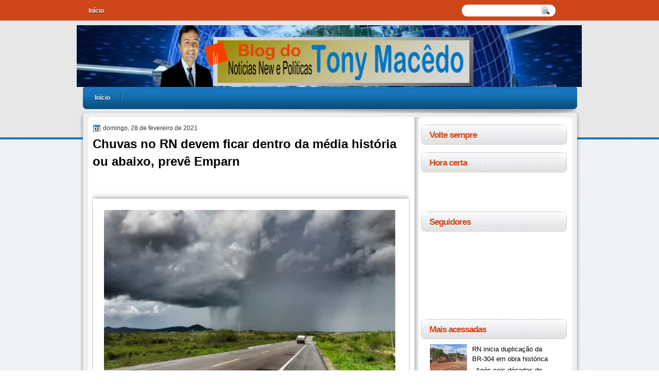

--- FILE ---
content_type: text/html; charset=UTF-8
request_url: https://tonymacedo.blogspot.com/2021/02/
body_size: 49323
content:
<!DOCTYPE html>
<html dir='ltr' xmlns='http://www.w3.org/1999/xhtml' xmlns:b='http://www.google.com/2005/gml/b' xmlns:data='http://www.google.com/2005/gml/data' xmlns:expr='http://www.google.com/2005/gml/expr'>
<head>
<link href='https://www.blogger.com/static/v1/widgets/2944754296-widget_css_bundle.css' rel='stylesheet' type='text/css'/>
<link href="//fonts.googleapis.com/css?family=Marvel" rel="stylesheet" type="text/css">
<link href="//fonts.googleapis.com/css?family=Play" rel="stylesheet" type="text/css">
<link href="//fonts.googleapis.com/css?family=Lobster" rel="stylesheet" type="text/css">
<link href="//fonts.googleapis.com/css?family=Shadows+Into+Light" rel="stylesheet" type="text/css">
<link href="//fonts.googleapis.com/css?family=Droid+Sans:bold" rel="stylesheet" type="text/css">
<link href="//fonts.googleapis.com/css?family=Droid+Serif:bold" rel="stylesheet" type="text/css">
<link href="//fonts.googleapis.com/css?family=Raleway:100" rel="stylesheet" type="text/css">
<meta content='text/html; charset=UTF-8' http-equiv='Content-Type'/>
<meta content='blogger' name='generator'/>
<link href='https://tonymacedo.blogspot.com/favicon.ico' rel='icon' type='image/x-icon'/>
<link href='https://tonymacedo.blogspot.com/2021/02/' rel='canonical'/>
<link rel="alternate" type="application/atom+xml" title="Blog do Tony Macêdo - Atom" href="https://tonymacedo.blogspot.com/feeds/posts/default" />
<link rel="alternate" type="application/rss+xml" title="Blog do Tony Macêdo - RSS" href="https://tonymacedo.blogspot.com/feeds/posts/default?alt=rss" />
<link rel="service.post" type="application/atom+xml" title="Blog do Tony Macêdo - Atom" href="https://www.blogger.com/feeds/1376047896180381380/posts/default" />
<!--Can't find substitution for tag [blog.ieCssRetrofitLinks]-->
<meta content='https://tonymacedo.blogspot.com/2021/02/' property='og:url'/>
<meta content='Blog do Tony Macêdo' property='og:title'/>
<meta content='' property='og:description'/>
<title>
fevereiro 2021 | Blog do Tony Macêdo
</title>
<style type='text/css'>@font-face{font-family:'Droid Sans';font-style:normal;font-weight:400;font-display:swap;src:url(//fonts.gstatic.com/s/droidsans/v19/SlGVmQWMvZQIdix7AFxXkHNSbRYXags.woff2)format('woff2');unicode-range:U+0000-00FF,U+0131,U+0152-0153,U+02BB-02BC,U+02C6,U+02DA,U+02DC,U+0304,U+0308,U+0329,U+2000-206F,U+20AC,U+2122,U+2191,U+2193,U+2212,U+2215,U+FEFF,U+FFFD;}@font-face{font-family:'Droid Serif';font-style:normal;font-weight:700;font-display:swap;src:url(//fonts.gstatic.com/s/droidserif/v20/tDbV2oqRg1oM3QBjjcaDkOJGiRD7OwGtT0rU.woff2)format('woff2');unicode-range:U+0000-00FF,U+0131,U+0152-0153,U+02BB-02BC,U+02C6,U+02DA,U+02DC,U+0304,U+0308,U+0329,U+2000-206F,U+20AC,U+2122,U+2191,U+2193,U+2212,U+2215,U+FEFF,U+FFFD;}</style>
<style id='page-skin-1' type='text/css'><!--
/*
-----------------------------------------------
Blogger Template Style
Name:   GadgetNews
Author: Klodian
URL:    www.deluxetemplates.net
Date:   February 2012
License:  This free Blogger template is licensed under the Creative Commons Attribution 3.0 License, which permits both personal and commercial use. However, to satisfy the 'attribution' clause of the license, you are required to keep the footer links intact which provides due credit to its authors. For more specific details about the license, you may visit the URL below:
http://creativecommons.org/licenses/by/3.0
----------------------------------------------- */
#navbar-iframe {
display: none !important;
}
/* Variable definitions
====================
<Variable name="textcolor" description="Text Color"
type="color" default="#333">
<Variable name="linkcolor" description="Link Color"
type="color" default="#8F3110">
<Variable name="pagetitlecolor" description="Blog Title Color"
type="color" default="#fff">
<Variable name="descriptioncolor" description="Blog Description Color"
type="color" default="#fff">
<Variable name="titlecolor" description="Post Title Color"
type="color" default="#000">
<Variable name="sidebarcolor" description="Sidebar Title Color"
type="color" default="#fff">
<Variable name="sidebartextcolor" description="Sidebar Text Color"
type="color" default="#333">
<Variable name="visitedlinkcolor" description="Visited Link Color"
type="color" default="#8F3110">
<Variable name="bodyfont" description="Text Font"
type="font" default="normal normal 110% Arial, Serif">
<Variable name="headerfont" description="Sidebar Title Font"
type="font"
default="bold 125%/1.4em 'Arial',Trebuchet,Arial,Verdana,Sans-serif">
<Variable name="pagetitlefont" description="Blog Title Font"
type="font"
default="bold 240% Droid Serif,Serif">
<Variable name="descriptionfont" description="Blog Description Font"
type="font"
default="80% 'Droid Sans',Trebuchet,Arial,Verdana,Sans-serif">
<Variable name="postfooterfont" description="Post Footer Font"
type="font"
default="90%/1.4em 'Arial',Trebuchet,Arial,Verdana,Sans-serif">
<Variable name="startSide" description="Side where text starts in blog language"
type="automatic" default="left">
<Variable name="endSide" description="Side where text ends in blog language"
type="automatic" default="right">
*/
/* Use this with templates/template-twocol.html */
body {
background: url("https://blogger.googleusercontent.com/img/b/R29vZ2xl/AVvXsEgk_43hY6Hd_XXrzSBHtPnfYwKmamq04swKIoG3hkU2T3QFw2QgplP_jYiZpynCrGqKtrtJiPf0WUq8bjvAYlulwMpG87FnN8gUrRXmPYamZ-3bk0nD2VUSO0cQOAj61_54akatssbxHi8/s0/body.jpg") repeat scroll 0 0 transparent;
color: #333333;
font: small Georgia Serif;
margin: 0;
text-align: center;
}
a:link {
color: #333333;
text-decoration: none;
}
a:visited {
color: #FC8901;
text-decoration: none;
}
#HTML123 h2 {
display: none;
}
a:hover {
color: #FC8901;
text-decoration: underline;
}
a img {
border-width: 0;
}
#header-wrapper {
height: 119px;
margin: 0 auto;
text-shadow: 0 1px 0 #FFFFFF;
}
#header-inner {
height: 117px;
margin-left: auto;
margin-right: auto;
}
#header {
color: #1777BC;
text-align: left;
}
#header h1 {
font: bold 367% arial;
letter-spacing: -1px;
margin: 0;
padding: 16px 40px 0 27px;
text-transform: none;
}
#header a {
color: #1777BC;
text-decoration: none;
}
#header a:hover {
color: #1777BC;
}
#header .description {
font: 100%/12px 'Shadows Into Light',Trebuchet,Arial,Verdana,Sans-serif;
letter-spacing: 0;
margin: -1px 0 0;
padding: 0 15px 0 28px;
text-transform: none;
}
#header img {
margin-left: 0;
margin-right: auto;
margin-top: 0;
}
#outer-wrapper {
background: url("https://blogger.googleusercontent.com/img/b/R29vZ2xl/AVvXsEiiV29c8nRHzsQtfiI8rKAK_WMiHultkZknT5DvUGZfxdbp02AiagzEvk02EYsEvhyvc1GKZ1ngp4HT4pFWnyhBtspbVSwxRfmei2bSk77So19GH5Iitxgsys57etEQGglOZFbib6pfBLo/s0/outer-wrapper.png") no-repeat scroll center 167px transparent;
font: 110% Arial,Serif;
margin: 0 auto;
padding-top: 0;
text-align: left;
width: 983px;
}
#outer-wrapper1 {
}
#main-wrapper {
background: none repeat scroll 0 0 #FFFFFF;
float: left;
margin-left: 30px;
margin-top: -9px;
overflow: hidden;
padding: 1px;
width: 615px;
word-wrap: break-word;
}
#sidebar-wrapper {
border-radius: 7px 7px 7px 7px;
float: right;
margin-right: 22px;
margin-top: -3px;
overflow: hidden;
width: 292px;
word-wrap: break-word;
}
#sidebar-wrapper2 {
float: left;
margin-right: 0;
margin-top: 0;
overflow: hidden;
width: 200px;
word-wrap: break-word;
}
h2 {
background: url("https://blogger.googleusercontent.com/img/b/R29vZ2xl/AVvXsEhxWCrmyVRYXXGvRrkyaw1Oy6gUInVqMZfZSLX5rOv0Z7zYlkwEZ2g5uUfdn0EqiLVkO5NHtQu6V6u0CdWIlISWPtKbh2n0x_UnMdmFfwvcYCcS1up9Eic6HJ9lyZA0lS3e2eLqnAlRj_c/s0/h2.jpg") no-repeat scroll 0 0 transparent;
color: #CE461A;
font: bold 130%/1.4em 'Arial',Trebuchet,Arial,Verdana,Sans-serif;
letter-spacing: -1px;
margin: 0;
padding: 9px 8px 8px 16px;
text-shadow: 0 1px #FFFFFF;
text-transform: none;
}
h2.date-header {
font: 12px arial;
letter-spacing: 0;
margin: 0;
padding: 0;
text-transform: none;
}
.post {
background: url("https://blogger.googleusercontent.com/img/b/R29vZ2xl/AVvXsEhOfUm9KAZJyhPaPuzOV2-i6Qt7HnWAhyix0OG2X2Tc3j9rcDjoR3uAPJrVu383N1Hyip_XgTcFNfE8nzZqfWcX9mHTGs_utRSjkxdOO8LY6bppP_VmIYjdH6DwcmNTfIJrPquBRWYh4qg/s0/post.png") no-repeat scroll center bottom #FFFFFF;
margin: 0.5em 0 10px;
padding-bottom: 30px;
}
.post h3 {
color: #000000;
font-size: 170%;
font-weight: bold;
line-height: 1.4em;
margin: 0.25em 0 0;
padding: 0 0 4px;
}
.post h3 a, .post h3 a:visited, .post h3 strong {
color: #000000;
display: block;
font-weight: bold;
text-decoration: none;
}
.post h3 strong, .post h3 a:hover {
color: #333333;
}
.post-body {
line-height: 1.6em;
margin: 0 0 0.75em;
}
.post-body blockquote {
line-height: 1.3em;
}
.post-footer {
background: url("https://blogger.googleusercontent.com/img/b/R29vZ2xl/AVvXsEjSf17rt0DSaiXIpMmmwNAXoV88LIQd2x5TQ1OI-4FUqGC7iVGYkEAnw69gJZmHVHCcKCQaCnK718mCsQoLiS6Pr9lZSVUKAM5InyACdaLlFaAUSRhBuyuVpj33kBoLfm4xRtuyHtzbObM/s0/post.png") repeat-x scroll 0 0 transparent;
border-top: 3px double #EEEEEE;
color: #000000;
font: 90%/1.4em 'Arial',Trebuchet,Arial,Verdana,Sans-serif;
letter-spacing: 0;
margin-bottom: 0.75em;
margin-left: 0;
margin-top: 5px;
padding: 10px;
text-transform: none;
}
.comment-link {
margin-left: 0.6em;
}
.post img, table.tr-caption-container {
border: 1px solid #EEEEEE;
padding: 2px;
}
.tr-caption-container img {
border: medium none;
padding: 0;
}
.post blockquote {
font: italic 13px georgia;
margin: 1em 20px;
}
.post blockquote p {
margin: 0.75em 0;
}
#comments h4 {
color: #666666;
font-size: 14px;
font-weight: bold;
letter-spacing: 0;
line-height: 1.4em;
margin: 1em 0;
text-transform: none;
}
#comments-block {
line-height: 1.6em;
margin: 1em 0 1.5em;
}
body#layout #main-wrapper {
margin-top: 0;
overflow: visible;
}
body#layout #sidebar-wrapper {
margin-top: 0;
overflow: visible;
}
#comments-block .comment-author {
-moz-background-inline-policy: continuous;
background: none repeat scroll 0 0 #EEEEEE;
border: 1px solid #EEEEEE;
font-size: 15px;
font-weight: normal;
margin-right: 20px;
padding: 5px;
}
#comments .blogger-comment-icon, .blogger-comment-icon {
-moz-background-inline-policy: continuous;
background: none repeat scroll 0 0 #E8DEC4;
border-color: #E8DEC4;
border-style: solid;
border-width: 2px 1px 1px;
line-height: 16px;
padding: 5px;
}
#comments-block .comment-body {
border-left: 1px solid #EEEEEE;
border-right: 1px solid #EEEEEE;
margin-left: 0;
margin-right: 20px;
padding: 7px;
}
#comments-block .comment-footer {
border-bottom: 1px solid #EEEEEE;
border-left: 1px solid #EEEEEE;
border-right: 1px solid #EEEEEE;
font-size: 11px;
line-height: 1.4em;
margin: -0.25em 20px 2em 0;
padding: 5px;
text-transform: none;
}
#comments-block .comment-body p {
margin: 0 0 0.75em;
}
.deleted-comment {
color: gray;
font-style: italic;
}
#blog-pager-newer-link {
background: none repeat scroll 0 0 #FFFFFF;
border: 1px solid #CCCCCC;
float: left;
padding: 7px;
}
#blog-pager-older-link {
background: url("https://blogger.googleusercontent.com/img/b/R29vZ2xl/AVvXsEjSf17rt0DSaiXIpMmmwNAXoV88LIQd2x5TQ1OI-4FUqGC7iVGYkEAnw69gJZmHVHCcKCQaCnK718mCsQoLiS6Pr9lZSVUKAM5InyACdaLlFaAUSRhBuyuVpj33kBoLfm4xRtuyHtzbObM/s0/post.png") repeat-x scroll 0 1px transparent;
border: 1px solid #EEEEEE;
float: right;
padding: 7px;
}
#blog-pager {
margin: 25px 0 0;
overflow: hidden;
text-align: center;
}
.feed-links {
clear: both;
line-height: 2.5em;
}
.sidebar {
color: #000000;
font-size: 90%;
line-height: 1.5em;
}
.sidebar2 {
color: #333333;
font-size: 90%;
line-height: 1.5em;
text-shadow: 0 1px 0 #EEEEEE;
}
.sidebar ul {
list-style: none outside none;
margin: 0;
padding: 0;
}
.sidebar li {
border-bottom: 1px dotted #DDDDDD;
line-height: 1.5em;
margin: 0;
padding: 2px;
}
.sidebar2 .widget, .main .widget {
margin: 0 0 1.5em;
padding: 0 0 1.5em;
}
.sidebar2 ul {
list-style: none outside none;
margin: 0;
padding: 0;
}
.sidebar2 li {
border-bottom: 1px dotted #EEEEEE;
line-height: 1.5em;
margin: 0;
padding: 2px;
}
.sidebar2 .widget, .main .widget {
background: url("https://blogger.googleusercontent.com/img/b/R29vZ2xl/AVvXsEh2DdTqM5TS1_O5CDISZbH2JSgwc63iz1LPCQgO27FlmGvSQ436yA-0TWhTzsLU9TEA9wMPTQe5mcSgHMIomyqDE7Y_MPh6fQuPhypqyWrSsE69FNhnimexbfKwISz_l0FV6kWseonzYoA/s0/postcont.png") repeat scroll 0 0 transparent;
margin: 5px 0;
padding: 5px;
}
.main .Blog {
background: none repeat scroll 0 0 transparent;
border: medium none;
padding: 0;
}
.profile-img {
border: 1px solid #CCCCCC;
float: left;
margin: 0 5px 5px 0;
padding: 4px;
}
.profile-data {
color: #999999;
font: bold 78%/1.6em 'Trebuchet MS',Trebuchet,Arial,Verdana,Sans-serif;
letter-spacing: 0.1em;
margin: 0;
text-transform: uppercase;
}
.profile-datablock {
margin: 0.5em 0;
}
.profile-textblock {
line-height: 1.6em;
margin: 0.5em 0;
}
.profile-link {
font: 78% 'Trebuchet MS',Trebuchet,Arial,Verdana,Sans-serif;
letter-spacing: 0.1em;
text-transform: uppercase;
}
#footer {
background: url("https://blogger.googleusercontent.com/img/b/R29vZ2xl/AVvXsEhpES9zbzRnEcC3Qv_xDLY-wCHCx9RB0n4Wxlbnm9PUUahjEi2OnwazPV9PY4HdCx_McKUDjvVeYHkrd9pvUyNxya5-s3JhB0-zedTFRcD979HjUL-s12q4NH1UV3hDih7zvW5_EIXQl4U/s0/footer.png") no-repeat scroll 0 0 transparent;
clear: both;
color: #000000;
font: 11px arial;
letter-spacing: 0;
margin: 0;
padding-bottom: 45px;
padding-top: 55px;
text-align: center;
text-transform: none;
width: 983px;
}
.feed-links {
display: none;
}
#Attribution1 {
display: none;
}
body#layout #footer {
display: none;
}
body#layout #addthis_toolbox {
display: none;
}
body#layout #crosscol-wrapper {
display: none;
}
body#layout #searchbox {
display: none;
}
.post-share-buttons {
}
#sidebar-wrapper2 .sidebar .widget {
background: url("https://blogger.googleusercontent.com/img/b/R29vZ2xl/AVvXsEjdGk13dVgWAKMAHo1-tUG0u7jdWHm6d3vDpviFeehVUAX8irs48uZvJEEXa6KkKZ4D9dXHkD5wj4KXALELpt2txojaQrRelxD7hIakkiYovZGmg9_ev71sukoba8Rbyeu3fn4jWkDs-cU/s0/sidebar.png") no-repeat scroll right top #E5E9D5;
margin-bottom: 8px;
padding: 0;
}
#HTML111 h2 {
display: none;
}
#sidebar-wrapper2 .widget-content {
background: none repeat scroll 0 0 #FFFFFF;
margin: 0;
padding: 10px;
}
#sidebar-wrapper .sidebar .widget {
margin-bottom: 4px;
margin-left: 0;
padding-bottom: 0;
}
#sidebar-wrapper .widget-content {
margin-left: 7px;
margin-right: 22px;
margin-top: 0;
padding: 0 10px 10px;
}
#footer-bg {
margin-top: auto;
}
.first-links {
font-size: 12px;
margin-bottom: -4px;
padding-left: 13px;
}
.second-links {
padding-left: 30px;
}
#footer a {
color: #000000;
}
#content-wrapper {
background: url("https://blogger.googleusercontent.com/img/b/R29vZ2xl/AVvXsEhQyT-aUMgXGhskHxMD7Rr2Y5qlzyVthGqzyZrwnST-dlABMG3oJ0ls_Bwe7dk7pR7WZT3yzXbioxJl3yES9EoSsTsCvMK1xv2fLs0PiSNon5foeX1AJCyV2qwg27dw4DvzqT6nr77lnIg/s0/content.png") repeat-y scroll 0 0 transparent;
margin: 22px 0 0;
padding-top: 0;
}
#PageList1 {
height: 38px;
margin: 0 auto 0 5px;
padding-top: 11px;
width: 735px;
}
.PageList li a {
color: #FFFFFF;
font: bold 12px arial;
padding: 6px 12px 6px 13px;
text-shadow: 0 1px 0 #000000;
text-transform: none;
}
.crosscol .PageList li, .footer .PageList li {
background: none repeat scroll 0 0 transparent;
float: left;
list-style: none outside none;
margin: 0;
padding: 0;
}
.PageList li.selected a {
background: none repeat scroll 0 0 #1777BC;
border-radius: 15px 15px 15px 15px;
color: #FFFFFF;
text-decoration: none;
text-shadow: 0 1px #000000;
}
.PageList li a:hover {
background: none repeat scroll 0 0 #1777BC;
border-radius: 15px 15px 15px 15px;
color: #FFFFFF;
text-decoration: none;
text-shadow: 0 1px #000000;
}
.searchbox {
-moz-background-inline-policy: continuous;
background: url("https://blogger.googleusercontent.com/img/b/R29vZ2xl/AVvXsEiGgXwl-p-13mCQU3GoVhDDZrJe20avAaMQKTUOYNDmeMlMVDMG4TlvrS55hzqfWZHAmnBxI_f2O_ZLGcktWk58o7Jha4DzSGT8im6EFeqcpeuVcvMk2ZD4AdLCcS9Qvx95h_QVPh3XDyY/s0/search.png") no-repeat scroll 0 0 transparent;
display: block;
float: right;
height: 50px;
margin-right: 43px;
margin-top: -40px;
width: 249px;
}
.searchbox .textfield {
-moz-background-inline-policy: continuous;
background: none repeat scroll 0 0 transparent;
border: 0 none;
float: left;
height: 20px;
margin: 14px 1px 5px 25px;
width: 155px;
}
.searchbox .button {
-moz-background-inline-policy: continuous;
background: none repeat scroll 0 0 transparent;
border: 0 none;
cursor: pointer;
float: left;
height: 20px;
margin-left: 2px;
margin-top: 14px;
width: 35px;
}
h2.date-header {
background: url("https://blogger.googleusercontent.com/img/b/R29vZ2xl/AVvXsEjGEsV32dlPpmPgulQOGlWzfzhgVkQ_YOviZeV6ZH1GDnECxpzgFLfhi4i5RuCw4ce4F-e8-d81JDdqBT7QlztBzYrBVO537kDlvNByNkZLr1j12tPMmZkaFlbwr7-Hb-L0r7C2K4vupjw/s0/1276328132_date.png") no-repeat scroll left -1px transparent;
border: medium none;
color: #333333;
font: 12px arial;
letter-spacing: 0;
margin: 0;
padding-left: 20px;
text-shadow: 0 1px 0 #FFFFFF;
text-transform: none;
}
.post-author {
background: url("https://blogger.googleusercontent.com/img/b/R29vZ2xl/AVvXsEjr-Dnm7gfrx2W14BTtNUVjrlOUfoYPASPkIWe5u3Z-ueN6e1Z3pGGmMmtnTERhuim4m3uTcRvv_pykoE-bjv3_nQTM02pFvlOAp6UJMcxmocjdjpLExnbsoBzNIl0YZiuXyLAw7rSkzDE/s0/aaa.png") no-repeat scroll 0 0 transparent;
padding-left: 20px;
}
.post-comment-link a {
background: url("https://blogger.googleusercontent.com/img/b/R29vZ2xl/AVvXsEgW784X46J83sWZkYxLF6hfyNlLNmACup7VNuvBjrCVqVnMwybaxKNYs1qaDERMrC-mv9WRES1x1iTd_EnH0q0GdJfXeD1LbvnMTagya7g_wZ6yNwTE2VPTW8yauKkUZ_jz5C1ibhtkv6M/s0/1276328597_comment.png") no-repeat scroll left center transparent;
padding-left: 20px;
}
.post-labels {
background: url("https://blogger.googleusercontent.com/img/b/R29vZ2xl/AVvXsEgNp2bNaG-HKdzYLVbBeKr54_OxkswUtpZk2ukL9bM0C2yNIcUc2TYBRJNNz9em5ILVLlin0xcAzX1nGgYm9cdyeEAH_vP8j5WI4W_5BZbB0_l_MFv1owEa6PvYTOK4Lct0x6w1-WNJzj0/s0/1276330011_tags.png") no-repeat scroll left center transparent;
padding-left: 20px;
}
#wrapper1 {
background: url("https://blogger.googleusercontent.com/img/b/R29vZ2xl/AVvXsEhHiKGtycVqZm1MGlLi1kDKsBdJn1bwal9IF1FOvrOrcmhfPAjnDHT2RcwYph1zM6RN7EwE_eIFzolzdrJt31jkYW0hceFgtWGjESZDO25gVnW1faoUOvtHBs_VVPCsm0G-loeH2ealWuE/s0/wrapper1.jpg") repeat-x scroll 0 0 transparent;
}
#wrapper {
background: url("") no-repeat scroll center 124px transparent;
}
#content-but {
}
.col-left {
float: left;
width: 49%;
}
.col-right {
float: right;
width: 48%;
}
#HTML102 h2 {
display: none;
}
body#layout #ads-header {
float: right;
height: 60px;
margin-right: 20px;
margin-top: 0;
width: 300px;
}
body#layout #HTML102 {
float: right;
margin-right: 0;
width: 296px;
}
body#layout #Header1 {
float: left;
margin-left: 20px;
width: 600px;
}
body#layout #headertw {
display: none;
}
#headertw {
float: left;
height: 27px;
margin-left: 653px;
margin-top: -43px;
position: relative;
}
#headertw img {
margin-right: 5px;
padding: 0;
}
#searchbox {
-moz-background-inline-policy: continuous;
background: none repeat scroll 0 0 #FFFFFF;
border-radius: 12px 12px 12px 12px;
float: right;
height: 23px;
margin-right: 53px;
margin-top: -40px;
width: 182px;
}
#searchbox .textfield {
-moz-background-inline-policy: continuous;
background: none repeat scroll 0 0 transparent;
border: 0 none;
float: left;
height: 18px;
margin: 2px 1px 2px 8px;
width: 140px;
}
#searchbox .button {
-moz-background-inline-policy: continuous;
background: url("https://blogger.googleusercontent.com/img/b/R29vZ2xl/AVvXsEido8invedT02zj5zKw3olOHQSpYOB8twdfmmeDivLhae2G1g3j2ID-jVXvs1VVaHHAdjXCc4SQtyzyScKSjStqRtk4V__0oJivKEawgWkLMhAfEKYjFUWsL9TIdd7-Cw8CvW39mih7WQE/s0/searc.png") no-repeat scroll 0 4px transparent;
border: 0 none;
cursor: pointer;
float: left;
height: 23px;
margin-left: 2px;
margin-top: 0;
width: 23px;
}
#HTML102 h2 {
display: none;
}
body#layout #ads-header {
float: right;
height: 60px;
margin-right: 20px;
margin-top: -42px;
width: 268px;
}
body#layout #HTML102 {
float: right;
margin-right: 0;
width: 296px;
}
.text-h {
color: #FFFFFF;
display: none;
float: left;
font: bold 13px Arial;
margin-right: 10px;
margin-top: 5px;
text-transform: none;
}
#ads-header {
display: none;
height: 60px;
margin-left: 460px;
margin-top: -83px;
width: 495px;
}
#newheader {
height: 38px;
margin-bottom: 0;
margin-left: auto;
margin-right: auto;
padding-top: 6px;
width: 950px;
}
.crosscol .PageList UL, .footer .PageList UL {
list-style: none outside none;
margin: 1px auto 0 5px;
padding: 0;
}
.post-footer a {
}
.date-outer {
margin-bottom: 5px;
}
#s3slider {
background: none repeat scroll 0 0 #FFFFFF;
border: 3px double #CCCCCC;
height: 299px;
margin-bottom: 25px;
margin-top: 0;
overflow: hidden;
position: relative;
text-shadow: 0 1px 0 #000000;
width: 590px;
}
#HTML123 h2 {
display: none;
}
#s3sliderContent {
background: none repeat scroll 0 0 #FFFFFF;
height: 300px;
list-style: none outside none;
margin-left: 0;
overflow: hidden;
padding: 0;
position: absolute;
top: -14px;
width: 590px;
}
.s3sliderImage {
float: left;
position: relative;
width: 590px;
}
.s3sliderImage span {
background-color: #000000;
color: #FFFFFF;
display: none;
font-size: 12px;
height: 300px;
line-height: 16px;
opacity: 0.7;
overflow: hidden;
padding: 10px 13px;
position: absolute;
right: 0;
top: 0;
width: 180px;
}
.s3sliderImage strong a {
color: #FFFFFF;
font-family: 'Myriad Pro',Helvetica,Arial,Sans-Serif;
font-size: 20px;
}
.s3sliderImage strong a:hover {
color: #FFFFFF;
}
#HTML101 h2 {
display: none;
}
.sidebar a {
color: #000000;
}
#wrapper-bg {
background: url("") no-repeat scroll center 0 transparent;
}
#Label1 h2 {
display: none;
}
.second-row h2 {
display: none;
}
.second-row a {
color: #FFFFFF;
text-shadow: 0 1px #000000;
}
.second-row {
height: 55px;
margin: 0 auto;
padding-bottom: 0;
padding-left: 0;
padding-right: 0;
text-transform: none;
width: 960px;
}
.second-row li {
background: url("https://blogger.googleusercontent.com/img/b/R29vZ2xl/AVvXsEhk9GqIVAMOraOdAr-sFMe2p8X3dBh9NpRKRwCd0VUQbfVIxFxx5Ll09UAactOllXyxUObv_Qq7iMFcHPo7k0CDgESSFPek9Jl3m7_PZkd-Jg0xt8YNZgLCVAbmVTszskJYsgANJgIN3yk/s0/menu.png") no-repeat scroll right center transparent;
color: #FFFFFF;
float: left;
font: bold 12px Arial;
margin: 0;
padding: 15px 15px 12px 3px;
text-transform: uppercase;
}
.second-row ul {
float: left;
list-style: none outside none;
margin-bottom: 0;
margin-left: 8px;
margin-top: 0;
padding: 0;
width: 949px;
}
#top-social-profiles {
}
#top-social-profiles img {
margin: 0 6px 0 0 !important;
}
#top-social-profiles img:hover {
opacity: 0.8;
}
#top-social-profiles .widget-container {
background: none repeat scroll 0 0 transparent;
border: 0 none;
padding: 0;
}
.fp-slider {
height: 332px;
margin: 0 0 15px;
overflow: hidden;
padding: 0;
position: relative;
width: 615px;
}
.fp-slides-container {
}
.fp-slides, .fp-thumbnail, .fp-prev-next, .fp-nav {
width: 615px;
}
.fp-slides, .fp-thumbnail {
height: 300px;
overflow: hidden;
position: relative;
}
.fp-title {
color: #FFFFFF;
font: bold 18px Arial,Helvetica,Sans-serif;
margin: 0;
padding: 0 0 2px;
text-shadow: 0 1px 0 #000000;
}
.fp-title a, .fp-title a:hover {
color: #FFFFFF;
text-decoration: none;
}
.fp-content {
background: none repeat scroll 0 0 #111111;
bottom: 0;
left: 0;
opacity: 0.7;
overflow: hidden;
padding: 10px 15px;
position: absolute;
right: 0;
}
.fp-content p {
color: #FFFFFF;
line-height: 18px;
margin: 0;
padding: 0;
text-shadow: 0 1px 0 #000000;
}
.fp-more, .fp-more:hover {
color: #FFFFFF;
font-weight: bold;
}
.fp-nav {
background: none repeat scroll 0 0 #747171;
height: 12px;
padding: 10px 0;
text-align: center;
}
.fp-pager a {
background-image: url("https://blogger.googleusercontent.com/img/b/R29vZ2xl/AVvXsEi71CM-pqRGJZuiT-0JlECIv1fgzweyu3yiVesJfFbEEGil8wcpaUhIL5jdpKwOIvxz5FUWdAiBnKXVyqMxaSWmWF_eAV55x4x1wfE1lKoSOZvo0jLT5_IoEwKGaMnCFItTX5ZyiLW55PU/s0/featured-pager.png");
background-position: 0 0;
cursor: pointer;
display: inline-block;
float: none;
height: 12px;
line-height: 1;
margin: 0 8px 0 0;
opacity: 0.7;
overflow: hidden;
padding: 0;
text-indent: -999px;
width: 12px;
}
.fp-pager a:hover, .fp-pager a.activeSlide {
background-position: 0 -112px;
opacity: 1;
text-decoration: none;
}
.fp-prev-next-wrap {
position: relative;
z-index: 200;
}
.fp-prev-next {
bottom: 130px;
height: 37px;
left: 0;
position: absolute;
right: 0;
}
.fp-prev {
background: url("https://blogger.googleusercontent.com/img/b/R29vZ2xl/AVvXsEjYiGnt8iYk3mDU6zhIQEEYp8Pf5Som4mV_h5dp9XDuGn6DAXgIpaeJ8mfDazLFqCI_f495ClbpI2401bsqvDUN-f5qdvo3WSojSbpF2jLPCR6IORYtLbANe8P-tTE77TI7jvOV4Fx8tdk/s0/featured-prev.png") no-repeat scroll left top transparent;
float: left;
height: 37px;
margin-left: 14px;
margin-top: -180px;
opacity: 0.6;
width: 37px;
}
.fp-prev:hover {
opacity: 0.8;
}
.fp-next {
background: url("https://blogger.googleusercontent.com/img/b/R29vZ2xl/AVvXsEhY2PF_jD7Dfn8_veqwnM4wJMXXdBR6bRJ3K0GePyidjCdX5OyZoU2hpX_8etC2ESBVLd3peyfKr1XAV_W3Oh_dvceI8ZgWWmffQVUcuIn5KC4VJUPx-6EVxdtmJQwxamuz4ihUhvFzeDc/s0/featured-next.png") no-repeat scroll right top transparent;
float: right;
height: 37px;
margin-right: 14px;
margin-top: -180px;
opacity: 0.6;
width: 36px;
}
.fp-next:hover {
opacity: 0.8;
}
div.jump-link {
background: url("https://blogger.googleusercontent.com/img/b/R29vZ2xl/AVvXsEjSf17rt0DSaiXIpMmmwNAXoV88LIQd2x5TQ1OI-4FUqGC7iVGYkEAnw69gJZmHVHCcKCQaCnK718mCsQoLiS6Pr9lZSVUKAM5InyACdaLlFaAUSRhBuyuVpj33kBoLfm4xRtuyHtzbObM/s0/post.png") repeat-x scroll 0 1px transparent;
border: 1px solid #EEEEEE;
font-size: 12px;
margin-left: 510px;
padding: 10px;
}

--></style>
<script src='https://ajax.googleapis.com/ajax/libs/jquery/1.5.1/jquery.min.js' type='text/javascript'></script>
<script type='text/javascript'>
//<![CDATA[

(function($){
	/* hoverIntent by Brian Cherne */
	$.fn.hoverIntent = function(f,g) {
		// default configuration options
		var cfg = {
			sensitivity: 7,
			interval: 100,
			timeout: 0
		};
		// override configuration options with user supplied object
		cfg = $.extend(cfg, g ? { over: f, out: g } : f );

		// instantiate variables
		// cX, cY = current X and Y position of mouse, updated by mousemove event
		// pX, pY = previous X and Y position of mouse, set by mouseover and polling interval
		var cX, cY, pX, pY;

		// A private function for getting mouse position
		var track = function(ev) {
			cX = ev.pageX;
			cY = ev.pageY;
		};

		// A private function for comparing current and previous mouse position
		var compare = function(ev,ob) {
			ob.hoverIntent_t = clearTimeout(ob.hoverIntent_t);
			// compare mouse positions to see if they've crossed the threshold
			if ( ( Math.abs(pX-cX) + Math.abs(pY-cY) ) < cfg.sensitivity ) {
				$(ob).unbind("mousemove",track);
				// set hoverIntent state to true (so mouseOut can be called)
				ob.hoverIntent_s = 1;
				return cfg.over.apply(ob,[ev]);
			} else {
				// set previous coordinates for next time
				pX = cX; pY = cY;
				// use self-calling timeout, guarantees intervals are spaced out properly (avoids JavaScript timer bugs)
				ob.hoverIntent_t = setTimeout( function(){compare(ev, ob);} , cfg.interval );
			}
		};

		// A private function for delaying the mouseOut function
		var delay = function(ev,ob) {
			ob.hoverIntent_t = clearTimeout(ob.hoverIntent_t);
			ob.hoverIntent_s = 0;
			return cfg.out.apply(ob,[ev]);
		};

		// A private function for handling mouse 'hovering'
		var handleHover = function(e) {
			// next three lines copied from jQuery.hover, ignore children onMouseOver/onMouseOut
			var p = (e.type == "mouseover" ? e.fromElement : e.toElement) || e.relatedTarget;
			while ( p && p != this ) { try { p = p.parentNode; } catch(e) { p = this; } }
			if ( p == this ) { return false; }

			// copy objects to be passed into t (required for event object to be passed in IE)
			var ev = jQuery.extend({},e);
			var ob = this;

			// cancel hoverIntent timer if it exists
			if (ob.hoverIntent_t) { ob.hoverIntent_t = clearTimeout(ob.hoverIntent_t); }

			// else e.type == "onmouseover"
			if (e.type == "mouseover") {
				// set "previous" X and Y position based on initial entry point
				pX = ev.pageX; pY = ev.pageY;
				// update "current" X and Y position based on mousemove
				$(ob).bind("mousemove",track);
				// start polling interval (self-calling timeout) to compare mouse coordinates over time
				if (ob.hoverIntent_s != 1) { ob.hoverIntent_t = setTimeout( function(){compare(ev,ob);} , cfg.interval );}

			// else e.type == "onmouseout"
			} else {
				// unbind expensive mousemove event
				$(ob).unbind("mousemove",track);
				// if hoverIntent state is true, then call the mouseOut function after the specified delay
				if (ob.hoverIntent_s == 1) { ob.hoverIntent_t = setTimeout( function(){delay(ev,ob);} , cfg.timeout );}
			}
		};

		// bind the function to the two event listeners
		return this.mouseover(handleHover).mouseout(handleHover);
	};
	
})(jQuery);

//]]>
</script>
<script type='text/javascript'>
//<![CDATA[

/*
 * Superfish v1.4.8 - jQuery menu widget
 * Copyright (c) 2008 Joel Birch
 *
 * Dual licensed under the MIT and GPL licenses:
 * 	http://www.opensource.org/licenses/mit-license.php
 * 	http://www.gnu.org/licenses/gpl.html
 *
 * CHANGELOG: http://users.tpg.com.au/j_birch/plugins/superfish/changelog.txt
 */

;(function($){
	$.fn.superfish = function(op){

		var sf = $.fn.superfish,
			c = sf.c,
			$arrow = $(['<span class="',c.arrowClass,'"> &#187;</span>'].join('')),
			over = function(){
				var $$ = $(this), menu = getMenu($$);
				clearTimeout(menu.sfTimer);
				$$.showSuperfishUl().siblings().hideSuperfishUl();
			},
			out = function(){
				var $$ = $(this), menu = getMenu($$), o = sf.op;
				clearTimeout(menu.sfTimer);
				menu.sfTimer=setTimeout(function(){
					o.retainPath=($.inArray($$[0],o.$path)>-1);
					$$.hideSuperfishUl();
					if (o.$path.length && $$.parents(['li.',o.hoverClass].join('')).length<1){over.call(o.$path);}
				},o.delay);	
			},
			getMenu = function($menu){
				var menu = $menu.parents(['ul.',c.menuClass,':first'].join(''))[0];
				sf.op = sf.o[menu.serial];
				return menu;
			},
			addArrow = function($a){ $a.addClass(c.anchorClass).append($arrow.clone()); };
			
		return this.each(function() {
			var s = this.serial = sf.o.length;
			var o = $.extend({},sf.defaults,op);
			o.$path = $('li.'+o.pathClass,this).slice(0,o.pathLevels).each(function(){
				$(this).addClass([o.hoverClass,c.bcClass].join(' '))
					.filter('li:has(ul)').removeClass(o.pathClass);
			});
			sf.o[s] = sf.op = o;
			
			$('li:has(ul)',this)[($.fn.hoverIntent && !o.disableHI) ? 'hoverIntent' : 'hover'](over,out).each(function() {
				if (o.autoArrows) addArrow( $('>a:first-child',this) );
			})
			.not('.'+c.bcClass)
				.hideSuperfishUl();
			
			var $a = $('a',this);
			$a.each(function(i){
				var $li = $a.eq(i).parents('li');
				$a.eq(i).focus(function(){over.call($li);}).blur(function(){out.call($li);});
			});
			o.onInit.call(this);
			
		}).each(function() {
			var menuClasses = [c.menuClass];
			if (sf.op.dropShadows  && !($.browser.msie && $.browser.version < 7)) menuClasses.push(c.shadowClass);
			$(this).addClass(menuClasses.join(' '));
		});
	};

	var sf = $.fn.superfish;
	sf.o = [];
	sf.op = {};
	sf.IE7fix = function(){
		var o = sf.op;
		if ($.browser.msie && $.browser.version > 6 && o.dropShadows && o.animation.opacity!=undefined)
			this.toggleClass(sf.c.shadowClass+'-off');
		};
	sf.c = {
		bcClass     : 'sf-breadcrumb',
		menuClass   : 'sf-js-enabled',
		anchorClass : 'sf-with-ul',
		arrowClass  : 'sf-sub-indicator',
		shadowClass : 'sf-shadow'
	};
	sf.defaults = {
		hoverClass	: 'sfHover',
		pathClass	: 'overideThisToUse',
		pathLevels	: 1,
		delay		: 800,
		animation	: {opacity:'show'},
		speed		: 'normal',
		autoArrows	: true,
		dropShadows : true,
		disableHI	: false,		// true disables hoverIntent detection
		onInit		: function(){}, // callback functions
		onBeforeShow: function(){},
		onShow		: function(){},
		onHide		: function(){}
	};
	$.fn.extend({
		hideSuperfishUl : function(){
			var o = sf.op,
				not = (o.retainPath===true) ? o.$path : '';
			o.retainPath = false;
			var $ul = $(['li.',o.hoverClass].join(''),this).add(this).not(not).removeClass(o.hoverClass)
					.find('>ul').hide().css('visibility','hidden');
			o.onHide.call($ul);
			return this;
		},
		showSuperfishUl : function(){
			var o = sf.op,
				sh = sf.c.shadowClass+'-off',
				$ul = this.addClass(o.hoverClass)
					.find('>ul:hidden').css('visibility','visible');
			sf.IE7fix.call($ul);
			o.onBeforeShow.call($ul);
			$ul.animate(o.animation,o.speed,function(){ sf.IE7fix.call($ul); o.onShow.call($ul); });
			return this;
		}
	});

})(jQuery);



//]]>
</script>
<script type='text/javascript'>
//<![CDATA[

/*
 * jQuery Cycle Plugin (with Transition Definitions)
 * Examples and documentation at: http://jquery.malsup.com/cycle/
 * Copyright (c) 2007-2010 M. Alsup
 * Version: 2.88 (08-JUN-2010)
 * Dual licensed under the MIT and GPL licenses.
 * http://jquery.malsup.com/license.html
 * Requires: jQuery v1.2.6 or later
 */
(function($){var ver="2.88";if($.support==undefined){$.support={opacity:!($.browser.msie)};}function debug(s){if($.fn.cycle.debug){log(s);}}function log(){if(window.console&&window.console.log){window.console.log("[cycle] "+Array.prototype.join.call(arguments," "));}}$.fn.cycle=function(options,arg2){var o={s:this.selector,c:this.context};if(this.length===0&&options!="stop"){if(!$.isReady&&o.s){log("DOM not ready, queuing slideshow");$(function(){$(o.s,o.c).cycle(options,arg2);});return this;}log("terminating; zero elements found by selector"+($.isReady?"":" (DOM not ready)"));return this;}return this.each(function(){var opts=handleArguments(this,options,arg2);if(opts===false){return;}opts.updateActivePagerLink=opts.updateActivePagerLink||$.fn.cycle.updateActivePagerLink;if(this.cycleTimeout){clearTimeout(this.cycleTimeout);}this.cycleTimeout=this.cyclePause=0;var $cont=$(this);var $slides=opts.slideExpr?$(opts.slideExpr,this):$cont.children();var els=$slides.get();if(els.length<2){log("terminating; too few slides: "+els.length);return;}var opts2=buildOptions($cont,$slides,els,opts,o);if(opts2===false){return;}var startTime=opts2.continuous?10:getTimeout(els[opts2.currSlide],els[opts2.nextSlide],opts2,!opts2.rev);if(startTime){startTime+=(opts2.delay||0);if(startTime<10){startTime=10;}debug("first timeout: "+startTime);this.cycleTimeout=setTimeout(function(){go(els,opts2,0,(!opts2.rev&&!opts.backwards));},startTime);}});};function handleArguments(cont,options,arg2){if(cont.cycleStop==undefined){cont.cycleStop=0;}if(options===undefined||options===null){options={};}if(options.constructor==String){switch(options){case"destroy":case"stop":var opts=$(cont).data("cycle.opts");if(!opts){return false;}cont.cycleStop++;if(cont.cycleTimeout){clearTimeout(cont.cycleTimeout);}cont.cycleTimeout=0;$(cont).removeData("cycle.opts");if(options=="destroy"){destroy(opts);}return false;case"toggle":cont.cyclePause=(cont.cyclePause===1)?0:1;checkInstantResume(cont.cyclePause,arg2,cont);return false;case"pause":cont.cyclePause=1;return false;case"resume":cont.cyclePause=0;checkInstantResume(false,arg2,cont);return false;case"prev":case"next":var opts=$(cont).data("cycle.opts");if(!opts){log('options not found, "prev/next" ignored');return false;}$.fn.cycle[options](opts);return false;default:options={fx:options};}return options;}else{if(options.constructor==Number){var num=options;options=$(cont).data("cycle.opts");if(!options){log("options not found, can not advance slide");return false;}if(num<0||num>=options.elements.length){log("invalid slide index: "+num);return false;}options.nextSlide=num;if(cont.cycleTimeout){clearTimeout(cont.cycleTimeout);cont.cycleTimeout=0;}if(typeof arg2=="string"){options.oneTimeFx=arg2;}go(options.elements,options,1,num>=options.currSlide);return false;}}return options;function checkInstantResume(isPaused,arg2,cont){if(!isPaused&&arg2===true){var options=$(cont).data("cycle.opts");if(!options){log("options not found, can not resume");return false;}if(cont.cycleTimeout){clearTimeout(cont.cycleTimeout);cont.cycleTimeout=0;}go(options.elements,options,1,(!opts.rev&&!opts.backwards));}}}function removeFilter(el,opts){if(!$.support.opacity&&opts.cleartype&&el.style.filter){try{el.style.removeAttribute("filter");}catch(smother){}}}function destroy(opts){if(opts.next){$(opts.next).unbind(opts.prevNextEvent);}if(opts.prev){$(opts.prev).unbind(opts.prevNextEvent);}if(opts.pager||opts.pagerAnchorBuilder){$.each(opts.pagerAnchors||[],function(){this.unbind().remove();});}opts.pagerAnchors=null;if(opts.destroy){opts.destroy(opts);}}function buildOptions($cont,$slides,els,options,o){var opts=$.extend({},$.fn.cycle.defaults,options||{},$.metadata?$cont.metadata():$.meta?$cont.data():{});if(opts.autostop){opts.countdown=opts.autostopCount||els.length;}var cont=$cont[0];$cont.data("cycle.opts",opts);opts.$cont=$cont;opts.stopCount=cont.cycleStop;opts.elements=els;opts.before=opts.before?[opts.before]:[];opts.after=opts.after?[opts.after]:[];opts.after.unshift(function(){opts.busy=0;});if(!$.support.opacity&&opts.cleartype){opts.after.push(function(){removeFilter(this,opts);});}if(opts.continuous){opts.after.push(function(){go(els,opts,0,(!opts.rev&&!opts.backwards));});}saveOriginalOpts(opts);if(!$.support.opacity&&opts.cleartype&&!opts.cleartypeNoBg){clearTypeFix($slides);}if($cont.css("position")=="static"){$cont.css("position","relative");}if(opts.width){$cont.width(opts.width);}if(opts.height&&opts.height!="auto"){$cont.height(opts.height);}if(opts.startingSlide){opts.startingSlide=parseInt(opts.startingSlide);}else{if(opts.backwards){opts.startingSlide=els.length-1;}}if(opts.random){opts.randomMap=[];for(var i=0;i<els.length;i++){opts.randomMap.push(i);}opts.randomMap.sort(function(a,b){return Math.random()-0.5;});opts.randomIndex=1;opts.startingSlide=opts.randomMap[1];}else{if(opts.startingSlide>=els.length){opts.startingSlide=0;}}opts.currSlide=opts.startingSlide||0;var first=opts.startingSlide;$slides.css({position:"absolute",top:0,left:0}).hide().each(function(i){var z;if(opts.backwards){z=first?i<=first?els.length+(i-first):first-i:els.length-i;}else{z=first?i>=first?els.length-(i-first):first-i:els.length-i;}$(this).css("z-index",z);});$(els[first]).css("opacity",1).show();removeFilter(els[first],opts);if(opts.fit&&opts.width){$slides.width(opts.width);}if(opts.fit&&opts.height&&opts.height!="auto"){$slides.height(opts.height);}var reshape=opts.containerResize&&!$cont.innerHeight();if(reshape){var maxw=0,maxh=0;for(var j=0;j<els.length;j++){var $e=$(els[j]),e=$e[0],w=$e.outerWidth(),h=$e.outerHeight();if(!w){w=e.offsetWidth||e.width||$e.attr("width");}if(!h){h=e.offsetHeight||e.height||$e.attr("height");}maxw=w>maxw?w:maxw;maxh=h>maxh?h:maxh;}if(maxw>0&&maxh>0){$cont.css({width:maxw+"px",height:maxh+"px"});}}if(opts.pause){$cont.hover(function(){this.cyclePause++;},function(){this.cyclePause--;});}if(supportMultiTransitions(opts)===false){return false;}var requeue=false;options.requeueAttempts=options.requeueAttempts||0;$slides.each(function(){var $el=$(this);this.cycleH=(opts.fit&&opts.height)?opts.height:($el.height()||this.offsetHeight||this.height||$el.attr("height")||0);this.cycleW=(opts.fit&&opts.width)?opts.width:($el.width()||this.offsetWidth||this.width||$el.attr("width")||0);if($el.is("img")){var loadingIE=($.browser.msie&&this.cycleW==28&&this.cycleH==30&&!this.complete);var loadingFF=($.browser.mozilla&&this.cycleW==34&&this.cycleH==19&&!this.complete);var loadingOp=($.browser.opera&&((this.cycleW==42&&this.cycleH==19)||(this.cycleW==37&&this.cycleH==17))&&!this.complete);var loadingOther=(this.cycleH==0&&this.cycleW==0&&!this.complete);if(loadingIE||loadingFF||loadingOp||loadingOther){if(o.s&&opts.requeueOnImageNotLoaded&&++options.requeueAttempts<100){log(options.requeueAttempts," - img slide not loaded, requeuing slideshow: ",this.src,this.cycleW,this.cycleH);setTimeout(function(){$(o.s,o.c).cycle(options);},opts.requeueTimeout);requeue=true;return false;}else{log("could not determine size of image: "+this.src,this.cycleW,this.cycleH);}}}return true;});if(requeue){return false;}opts.cssBefore=opts.cssBefore||{};opts.animIn=opts.animIn||{};opts.animOut=opts.animOut||{};$slides.not(":eq("+first+")").css(opts.cssBefore);if(opts.cssFirst){$($slides[first]).css(opts.cssFirst);}if(opts.timeout){opts.timeout=parseInt(opts.timeout);if(opts.speed.constructor==String){opts.speed=$.fx.speeds[opts.speed]||parseInt(opts.speed);}if(!opts.sync){opts.speed=opts.speed/2;}var buffer=opts.fx=="shuffle"?500:250;while((opts.timeout-opts.speed)<buffer){opts.timeout+=opts.speed;}}if(opts.easing){opts.easeIn=opts.easeOut=opts.easing;}if(!opts.speedIn){opts.speedIn=opts.speed;}if(!opts.speedOut){opts.speedOut=opts.speed;}opts.slideCount=els.length;opts.currSlide=opts.lastSlide=first;if(opts.random){if(++opts.randomIndex==els.length){opts.randomIndex=0;}opts.nextSlide=opts.randomMap[opts.randomIndex];}else{if(opts.backwards){opts.nextSlide=opts.startingSlide==0?(els.length-1):opts.startingSlide-1;}else{opts.nextSlide=opts.startingSlide>=(els.length-1)?0:opts.startingSlide+1;}}if(!opts.multiFx){var init=$.fn.cycle.transitions[opts.fx];if($.isFunction(init)){init($cont,$slides,opts);}else{if(opts.fx!="custom"&&!opts.multiFx){log("unknown transition: "+opts.fx,"; slideshow terminating");return false;}}}var e0=$slides[first];if(opts.before.length){opts.before[0].apply(e0,[e0,e0,opts,true]);}if(opts.after.length>1){opts.after[1].apply(e0,[e0,e0,opts,true]);}if(opts.next){$(opts.next).bind(opts.prevNextEvent,function(){return advance(opts,opts.rev?-1:1);});}if(opts.prev){$(opts.prev).bind(opts.prevNextEvent,function(){return advance(opts,opts.rev?1:-1);});}if(opts.pager||opts.pagerAnchorBuilder){buildPager(els,opts);}exposeAddSlide(opts,els);return opts;}function saveOriginalOpts(opts){opts.original={before:[],after:[]};opts.original.cssBefore=$.extend({},opts.cssBefore);opts.original.cssAfter=$.extend({},opts.cssAfter);opts.original.animIn=$.extend({},opts.animIn);opts.original.animOut=$.extend({},opts.animOut);$.each(opts.before,function(){opts.original.before.push(this);});$.each(opts.after,function(){opts.original.after.push(this);});}function supportMultiTransitions(opts){var i,tx,txs=$.fn.cycle.transitions;if(opts.fx.indexOf(",")>0){opts.multiFx=true;opts.fxs=opts.fx.replace(/\s*/g,"").split(",");for(i=0;i<opts.fxs.length;i++){var fx=opts.fxs[i];tx=txs[fx];if(!tx||!txs.hasOwnProperty(fx)||!$.isFunction(tx)){log("discarding unknown transition: ",fx);opts.fxs.splice(i,1);i--;}}if(!opts.fxs.length){log("No valid transitions named; slideshow terminating.");return false;}}else{if(opts.fx=="all"){opts.multiFx=true;opts.fxs=[];for(p in txs){tx=txs[p];if(txs.hasOwnProperty(p)&&$.isFunction(tx)){opts.fxs.push(p);}}}}if(opts.multiFx&&opts.randomizeEffects){var r1=Math.floor(Math.random()*20)+30;for(i=0;i<r1;i++){var r2=Math.floor(Math.random()*opts.fxs.length);opts.fxs.push(opts.fxs.splice(r2,1)[0]);}debug("randomized fx sequence: ",opts.fxs);}return true;}function exposeAddSlide(opts,els){opts.addSlide=function(newSlide,prepend){var $s=$(newSlide),s=$s[0];if(!opts.autostopCount){opts.countdown++;}els[prepend?"unshift":"push"](s);if(opts.els){opts.els[prepend?"unshift":"push"](s);}opts.slideCount=els.length;$s.css("position","absolute");$s[prepend?"prependTo":"appendTo"](opts.$cont);if(prepend){opts.currSlide++;opts.nextSlide++;}if(!$.support.opacity&&opts.cleartype&&!opts.cleartypeNoBg){clearTypeFix($s);}if(opts.fit&&opts.width){$s.width(opts.width);}if(opts.fit&&opts.height&&opts.height!="auto"){$slides.height(opts.height);}s.cycleH=(opts.fit&&opts.height)?opts.height:$s.height();s.cycleW=(opts.fit&&opts.width)?opts.width:$s.width();$s.css(opts.cssBefore);if(opts.pager||opts.pagerAnchorBuilder){$.fn.cycle.createPagerAnchor(els.length-1,s,$(opts.pager),els,opts);}if($.isFunction(opts.onAddSlide)){opts.onAddSlide($s);}else{$s.hide();}};}$.fn.cycle.resetState=function(opts,fx){fx=fx||opts.fx;opts.before=[];opts.after=[];opts.cssBefore=$.extend({},opts.original.cssBefore);opts.cssAfter=$.extend({},opts.original.cssAfter);opts.animIn=$.extend({},opts.original.animIn);opts.animOut=$.extend({},opts.original.animOut);opts.fxFn=null;$.each(opts.original.before,function(){opts.before.push(this);});$.each(opts.original.after,function(){opts.after.push(this);});var init=$.fn.cycle.transitions[fx];if($.isFunction(init)){init(opts.$cont,$(opts.elements),opts);}};function go(els,opts,manual,fwd){if(manual&&opts.busy&&opts.manualTrump){debug("manualTrump in go(), stopping active transition");$(els).stop(true,true);opts.busy=false;}if(opts.busy){debug("transition active, ignoring new tx request");return;}var p=opts.$cont[0],curr=els[opts.currSlide],next=els[opts.nextSlide];if(p.cycleStop!=opts.stopCount||p.cycleTimeout===0&&!manual){return;}if(!manual&&!p.cyclePause&&!opts.bounce&&((opts.autostop&&(--opts.countdown<=0))||(opts.nowrap&&!opts.random&&opts.nextSlide<opts.currSlide))){if(opts.end){opts.end(opts);}return;}var changed=false;if((manual||!p.cyclePause)&&(opts.nextSlide!=opts.currSlide)){changed=true;var fx=opts.fx;curr.cycleH=curr.cycleH||$(curr).height();curr.cycleW=curr.cycleW||$(curr).width();next.cycleH=next.cycleH||$(next).height();next.cycleW=next.cycleW||$(next).width();if(opts.multiFx){if(opts.lastFx==undefined||++opts.lastFx>=opts.fxs.length){opts.lastFx=0;}fx=opts.fxs[opts.lastFx];opts.currFx=fx;}if(opts.oneTimeFx){fx=opts.oneTimeFx;opts.oneTimeFx=null;}$.fn.cycle.resetState(opts,fx);if(opts.before.length){$.each(opts.before,function(i,o){if(p.cycleStop!=opts.stopCount){return;}o.apply(next,[curr,next,opts,fwd]);});}var after=function(){$.each(opts.after,function(i,o){if(p.cycleStop!=opts.stopCount){return;}o.apply(next,[curr,next,opts,fwd]);});};debug("tx firing; currSlide: "+opts.currSlide+"; nextSlide: "+opts.nextSlide);opts.busy=1;if(opts.fxFn){opts.fxFn(curr,next,opts,after,fwd,manual&&opts.fastOnEvent);}else{if($.isFunction($.fn.cycle[opts.fx])){$.fn.cycle[opts.fx](curr,next,opts,after,fwd,manual&&opts.fastOnEvent);}else{$.fn.cycle.custom(curr,next,opts,after,fwd,manual&&opts.fastOnEvent);}}}if(changed||opts.nextSlide==opts.currSlide){opts.lastSlide=opts.currSlide;if(opts.random){opts.currSlide=opts.nextSlide;if(++opts.randomIndex==els.length){opts.randomIndex=0;}opts.nextSlide=opts.randomMap[opts.randomIndex];if(opts.nextSlide==opts.currSlide){opts.nextSlide=(opts.currSlide==opts.slideCount-1)?0:opts.currSlide+1;}}else{if(opts.backwards){var roll=(opts.nextSlide-1)<0;if(roll&&opts.bounce){opts.backwards=!opts.backwards;opts.nextSlide=1;opts.currSlide=0;}else{opts.nextSlide=roll?(els.length-1):opts.nextSlide-1;opts.currSlide=roll?0:opts.nextSlide+1;}}else{var roll=(opts.nextSlide+1)==els.length;if(roll&&opts.bounce){opts.backwards=!opts.backwards;opts.nextSlide=els.length-2;opts.currSlide=els.length-1;}else{opts.nextSlide=roll?0:opts.nextSlide+1;opts.currSlide=roll?els.length-1:opts.nextSlide-1;}}}}if(changed&&opts.pager){opts.updateActivePagerLink(opts.pager,opts.currSlide,opts.activePagerClass);}var ms=0;if(opts.timeout&&!opts.continuous){ms=getTimeout(els[opts.currSlide],els[opts.nextSlide],opts,fwd);}else{if(opts.continuous&&p.cyclePause){ms=10;}}if(ms>0){p.cycleTimeout=setTimeout(function(){go(els,opts,0,(!opts.rev&&!opts.backwards));},ms);}}$.fn.cycle.updateActivePagerLink=function(pager,currSlide,clsName){$(pager).each(function(){$(this).children().removeClass(clsName).eq(currSlide).addClass(clsName);});};function getTimeout(curr,next,opts,fwd){if(opts.timeoutFn){var t=opts.timeoutFn.call(curr,curr,next,opts,fwd);while((t-opts.speed)<250){t+=opts.speed;}debug("calculated timeout: "+t+"; speed: "+opts.speed);if(t!==false){return t;}}return opts.timeout;}$.fn.cycle.next=function(opts){advance(opts,opts.rev?-1:1);};$.fn.cycle.prev=function(opts){advance(opts,opts.rev?1:-1);};function advance(opts,val){var els=opts.elements;var p=opts.$cont[0],timeout=p.cycleTimeout;if(timeout){clearTimeout(timeout);p.cycleTimeout=0;}if(opts.random&&val<0){opts.randomIndex--;if(--opts.randomIndex==-2){opts.randomIndex=els.length-2;}else{if(opts.randomIndex==-1){opts.randomIndex=els.length-1;}}opts.nextSlide=opts.randomMap[opts.randomIndex];}else{if(opts.random){opts.nextSlide=opts.randomMap[opts.randomIndex];}else{opts.nextSlide=opts.currSlide+val;if(opts.nextSlide<0){if(opts.nowrap){return false;}opts.nextSlide=els.length-1;}else{if(opts.nextSlide>=els.length){if(opts.nowrap){return false;}opts.nextSlide=0;}}}}var cb=opts.onPrevNextEvent||opts.prevNextClick;if($.isFunction(cb)){cb(val>0,opts.nextSlide,els[opts.nextSlide]);}go(els,opts,1,val>=0);return false;}function buildPager(els,opts){var $p=$(opts.pager);$.each(els,function(i,o){$.fn.cycle.createPagerAnchor(i,o,$p,els,opts);});opts.updateActivePagerLink(opts.pager,opts.startingSlide,opts.activePagerClass);}$.fn.cycle.createPagerAnchor=function(i,el,$p,els,opts){var a;if($.isFunction(opts.pagerAnchorBuilder)){a=opts.pagerAnchorBuilder(i,el);debug("pagerAnchorBuilder("+i+", el) returned: "+a);}else{a='<a href="#">'+(i+1)+"</a>";}if(!a){return;}var $a=$(a);if($a.parents("body").length===0){var arr=[];if($p.length>1){$p.each(function(){var $clone=$a.clone(true);$(this).append($clone);arr.push($clone[0]);});$a=$(arr);}else{$a.appendTo($p);}}opts.pagerAnchors=opts.pagerAnchors||[];opts.pagerAnchors.push($a);$a.bind(opts.pagerEvent,function(e){e.preventDefault();opts.nextSlide=i;var p=opts.$cont[0],timeout=p.cycleTimeout;if(timeout){clearTimeout(timeout);p.cycleTimeout=0;}var cb=opts.onPagerEvent||opts.pagerClick;if($.isFunction(cb)){cb(opts.nextSlide,els[opts.nextSlide]);}go(els,opts,1,opts.currSlide<i);});if(!/^click/.test(opts.pagerEvent)&&!opts.allowPagerClickBubble){$a.bind("click.cycle",function(){return false;});}if(opts.pauseOnPagerHover){$a.hover(function(){opts.$cont[0].cyclePause++;},function(){opts.$cont[0].cyclePause--;});}};$.fn.cycle.hopsFromLast=function(opts,fwd){var hops,l=opts.lastSlide,c=opts.currSlide;if(fwd){hops=c>l?c-l:opts.slideCount-l;}else{hops=c<l?l-c:l+opts.slideCount-c;}return hops;};function clearTypeFix($slides){debug("applying clearType background-color hack");function hex(s){s=parseInt(s).toString(16);return s.length<2?"0"+s:s;}function getBg(e){for(;e&&e.nodeName.toLowerCase()!="html";e=e.parentNode){var v=$.css(e,"background-color");if(v.indexOf("rgb")>=0){var rgb=v.match(/\d+/g);return"#"+hex(rgb[0])+hex(rgb[1])+hex(rgb[2]);}if(v&&v!="transparent"){return v;}}return"#ffffff";}$slides.each(function(){$(this).css("background-color",getBg(this));});}$.fn.cycle.commonReset=function(curr,next,opts,w,h,rev){$(opts.elements).not(curr).hide();opts.cssBefore.opacity=1;opts.cssBefore.display="block";if(w!==false&&next.cycleW>0){opts.cssBefore.width=next.cycleW;}if(h!==false&&next.cycleH>0){opts.cssBefore.height=next.cycleH;}opts.cssAfter=opts.cssAfter||{};opts.cssAfter.display="none";$(curr).css("zIndex",opts.slideCount+(rev===true?1:0));$(next).css("zIndex",opts.slideCount+(rev===true?0:1));};$.fn.cycle.custom=function(curr,next,opts,cb,fwd,speedOverride){var $l=$(curr),$n=$(next);var speedIn=opts.speedIn,speedOut=opts.speedOut,easeIn=opts.easeIn,easeOut=opts.easeOut;$n.css(opts.cssBefore);if(speedOverride){if(typeof speedOverride=="number"){speedIn=speedOut=speedOverride;}else{speedIn=speedOut=1;}easeIn=easeOut=null;}var fn=function(){$n.animate(opts.animIn,speedIn,easeIn,cb);};$l.animate(opts.animOut,speedOut,easeOut,function(){if(opts.cssAfter){$l.css(opts.cssAfter);}if(!opts.sync){fn();}});if(opts.sync){fn();}};$.fn.cycle.transitions={fade:function($cont,$slides,opts){$slides.not(":eq("+opts.currSlide+")").css("opacity",0);opts.before.push(function(curr,next,opts){$.fn.cycle.commonReset(curr,next,opts);opts.cssBefore.opacity=0;});opts.animIn={opacity:1};opts.animOut={opacity:0};opts.cssBefore={top:0,left:0};}};$.fn.cycle.ver=function(){return ver;};$.fn.cycle.defaults={fx:"fade",timeout:4000,timeoutFn:null,continuous:0,speed:1000,speedIn:null,speedOut:null,next:null,prev:null,onPrevNextEvent:null,prevNextEvent:"click.cycle",pager:null,onPagerEvent:null,pagerEvent:"click.cycle",allowPagerClickBubble:false,pagerAnchorBuilder:null,before:null,after:null,end:null,easing:null,easeIn:null,easeOut:null,shuffle:null,animIn:null,animOut:null,cssBefore:null,cssAfter:null,fxFn:null,height:"auto",startingSlide:0,sync:1,random:0,fit:0,containerResize:1,pause:0,pauseOnPagerHover:0,autostop:0,autostopCount:0,delay:0,slideExpr:null,cleartype:!$.support.opacity,cleartypeNoBg:false,nowrap:0,fastOnEvent:0,randomizeEffects:1,rev:0,manualTrump:true,requeueOnImageNotLoaded:true,requeueTimeout:250,activePagerClass:"activeSlide",updateActivePagerLink:null,backwards:false};})(jQuery);
/*
 * jQuery Cycle Plugin Transition Definitions
 * This script is a plugin for the jQuery Cycle Plugin
 * Examples and documentation at: http://malsup.com/jquery/cycle/
 * Copyright (c) 2007-2010 M. Alsup
 * Version:	 2.72
 * Dual licensed under the MIT and GPL licenses:
 * http://www.opensource.org/licenses/mit-license.php
 * http://www.gnu.org/licenses/gpl.html
 */
(function($){$.fn.cycle.transitions.none=function($cont,$slides,opts){opts.fxFn=function(curr,next,opts,after){$(next).show();$(curr).hide();after();};};$.fn.cycle.transitions.scrollUp=function($cont,$slides,opts){$cont.css("overflow","hidden");opts.before.push($.fn.cycle.commonReset);var h=$cont.height();opts.cssBefore={top:h,left:0};opts.cssFirst={top:0};opts.animIn={top:0};opts.animOut={top:-h};};$.fn.cycle.transitions.scrollDown=function($cont,$slides,opts){$cont.css("overflow","hidden");opts.before.push($.fn.cycle.commonReset);var h=$cont.height();opts.cssFirst={top:0};opts.cssBefore={top:-h,left:0};opts.animIn={top:0};opts.animOut={top:h};};$.fn.cycle.transitions.scrollLeft=function($cont,$slides,opts){$cont.css("overflow","hidden");opts.before.push($.fn.cycle.commonReset);var w=$cont.width();opts.cssFirst={left:0};opts.cssBefore={left:w,top:0};opts.animIn={left:0};opts.animOut={left:0-w};};$.fn.cycle.transitions.scrollRight=function($cont,$slides,opts){$cont.css("overflow","hidden");opts.before.push($.fn.cycle.commonReset);var w=$cont.width();opts.cssFirst={left:0};opts.cssBefore={left:-w,top:0};opts.animIn={left:0};opts.animOut={left:w};};$.fn.cycle.transitions.scrollHorz=function($cont,$slides,opts){$cont.css("overflow","hidden").width();opts.before.push(function(curr,next,opts,fwd){$.fn.cycle.commonReset(curr,next,opts);opts.cssBefore.left=fwd?(next.cycleW-1):(1-next.cycleW);opts.animOut.left=fwd?-curr.cycleW:curr.cycleW;});opts.cssFirst={left:0};opts.cssBefore={top:0};opts.animIn={left:0};opts.animOut={top:0};};$.fn.cycle.transitions.scrollVert=function($cont,$slides,opts){$cont.css("overflow","hidden");opts.before.push(function(curr,next,opts,fwd){$.fn.cycle.commonReset(curr,next,opts);opts.cssBefore.top=fwd?(1-next.cycleH):(next.cycleH-1);opts.animOut.top=fwd?curr.cycleH:-curr.cycleH;});opts.cssFirst={top:0};opts.cssBefore={left:0};opts.animIn={top:0};opts.animOut={left:0};};$.fn.cycle.transitions.slideX=function($cont,$slides,opts){opts.before.push(function(curr,next,opts){$(opts.elements).not(curr).hide();$.fn.cycle.commonReset(curr,next,opts,false,true);opts.animIn.width=next.cycleW;});opts.cssBefore={left:0,top:0,width:0};opts.animIn={width:"show"};opts.animOut={width:0};};$.fn.cycle.transitions.slideY=function($cont,$slides,opts){opts.before.push(function(curr,next,opts){$(opts.elements).not(curr).hide();$.fn.cycle.commonReset(curr,next,opts,true,false);opts.animIn.height=next.cycleH;});opts.cssBefore={left:0,top:0,height:0};opts.animIn={height:"show"};opts.animOut={height:0};};$.fn.cycle.transitions.shuffle=function($cont,$slides,opts){var i,w=$cont.css("overflow","visible").width();$slides.css({left:0,top:0});opts.before.push(function(curr,next,opts){$.fn.cycle.commonReset(curr,next,opts,true,true,true);});if(!opts.speedAdjusted){opts.speed=opts.speed/2;opts.speedAdjusted=true;}opts.random=0;opts.shuffle=opts.shuffle||{left:-w,top:15};opts.els=[];for(i=0;i<$slides.length;i++){opts.els.push($slides[i]);}for(i=0;i<opts.currSlide;i++){opts.els.push(opts.els.shift());}opts.fxFn=function(curr,next,opts,cb,fwd){var $el=fwd?$(curr):$(next);$(next).css(opts.cssBefore);var count=opts.slideCount;$el.animate(opts.shuffle,opts.speedIn,opts.easeIn,function(){var hops=$.fn.cycle.hopsFromLast(opts,fwd);for(var k=0;k<hops;k++){fwd?opts.els.push(opts.els.shift()):opts.els.unshift(opts.els.pop());}if(fwd){for(var i=0,len=opts.els.length;i<len;i++){$(opts.els[i]).css("z-index",len-i+count);}}else{var z=$(curr).css("z-index");$el.css("z-index",parseInt(z)+1+count);}$el.animate({left:0,top:0},opts.speedOut,opts.easeOut,function(){$(fwd?this:curr).hide();if(cb){cb();}});});};opts.cssBefore={display:"block",opacity:1,top:0,left:0};};$.fn.cycle.transitions.turnUp=function($cont,$slides,opts){opts.before.push(function(curr,next,opts){$.fn.cycle.commonReset(curr,next,opts,true,false);opts.cssBefore.top=next.cycleH;opts.animIn.height=next.cycleH;});opts.cssFirst={top:0};opts.cssBefore={left:0,height:0};opts.animIn={top:0};opts.animOut={height:0};};$.fn.cycle.transitions.turnDown=function($cont,$slides,opts){opts.before.push(function(curr,next,opts){$.fn.cycle.commonReset(curr,next,opts,true,false);opts.animIn.height=next.cycleH;opts.animOut.top=curr.cycleH;});opts.cssFirst={top:0};opts.cssBefore={left:0,top:0,height:0};opts.animOut={height:0};};$.fn.cycle.transitions.turnLeft=function($cont,$slides,opts){opts.before.push(function(curr,next,opts){$.fn.cycle.commonReset(curr,next,opts,false,true);opts.cssBefore.left=next.cycleW;opts.animIn.width=next.cycleW;});opts.cssBefore={top:0,width:0};opts.animIn={left:0};opts.animOut={width:0};};$.fn.cycle.transitions.turnRight=function($cont,$slides,opts){opts.before.push(function(curr,next,opts){$.fn.cycle.commonReset(curr,next,opts,false,true);opts.animIn.width=next.cycleW;opts.animOut.left=curr.cycleW;});opts.cssBefore={top:0,left:0,width:0};opts.animIn={left:0};opts.animOut={width:0};};$.fn.cycle.transitions.zoom=function($cont,$slides,opts){opts.before.push(function(curr,next,opts){$.fn.cycle.commonReset(curr,next,opts,false,false,true);opts.cssBefore.top=next.cycleH/2;opts.cssBefore.left=next.cycleW/2;opts.animIn={top:0,left:0,width:next.cycleW,height:next.cycleH};opts.animOut={width:0,height:0,top:curr.cycleH/2,left:curr.cycleW/2};});opts.cssFirst={top:0,left:0};opts.cssBefore={width:0,height:0};};$.fn.cycle.transitions.fadeZoom=function($cont,$slides,opts){opts.before.push(function(curr,next,opts){$.fn.cycle.commonReset(curr,next,opts,false,false);opts.cssBefore.left=next.cycleW/2;opts.cssBefore.top=next.cycleH/2;opts.animIn={top:0,left:0,width:next.cycleW,height:next.cycleH};});opts.cssBefore={width:0,height:0};opts.animOut={opacity:0};};$.fn.cycle.transitions.blindX=function($cont,$slides,opts){var w=$cont.css("overflow","hidden").width();opts.before.push(function(curr,next,opts){$.fn.cycle.commonReset(curr,next,opts);opts.animIn.width=next.cycleW;opts.animOut.left=curr.cycleW;});opts.cssBefore={left:w,top:0};opts.animIn={left:0};opts.animOut={left:w};};$.fn.cycle.transitions.blindY=function($cont,$slides,opts){var h=$cont.css("overflow","hidden").height();opts.before.push(function(curr,next,opts){$.fn.cycle.commonReset(curr,next,opts);opts.animIn.height=next.cycleH;opts.animOut.top=curr.cycleH;});opts.cssBefore={top:h,left:0};opts.animIn={top:0};opts.animOut={top:h};};$.fn.cycle.transitions.blindZ=function($cont,$slides,opts){var h=$cont.css("overflow","hidden").height();var w=$cont.width();opts.before.push(function(curr,next,opts){$.fn.cycle.commonReset(curr,next,opts);opts.animIn.height=next.cycleH;opts.animOut.top=curr.cycleH;});opts.cssBefore={top:h,left:w};opts.animIn={top:0,left:0};opts.animOut={top:h,left:w};};$.fn.cycle.transitions.growX=function($cont,$slides,opts){opts.before.push(function(curr,next,opts){$.fn.cycle.commonReset(curr,next,opts,false,true);opts.cssBefore.left=this.cycleW/2;opts.animIn={left:0,width:this.cycleW};opts.animOut={left:0};});opts.cssBefore={width:0,top:0};};$.fn.cycle.transitions.growY=function($cont,$slides,opts){opts.before.push(function(curr,next,opts){$.fn.cycle.commonReset(curr,next,opts,true,false);opts.cssBefore.top=this.cycleH/2;opts.animIn={top:0,height:this.cycleH};opts.animOut={top:0};});opts.cssBefore={height:0,left:0};};$.fn.cycle.transitions.curtainX=function($cont,$slides,opts){opts.before.push(function(curr,next,opts){$.fn.cycle.commonReset(curr,next,opts,false,true,true);opts.cssBefore.left=next.cycleW/2;opts.animIn={left:0,width:this.cycleW};opts.animOut={left:curr.cycleW/2,width:0};});opts.cssBefore={top:0,width:0};};$.fn.cycle.transitions.curtainY=function($cont,$slides,opts){opts.before.push(function(curr,next,opts){$.fn.cycle.commonReset(curr,next,opts,true,false,true);opts.cssBefore.top=next.cycleH/2;opts.animIn={top:0,height:next.cycleH};opts.animOut={top:curr.cycleH/2,height:0};});opts.cssBefore={left:0,height:0};};$.fn.cycle.transitions.cover=function($cont,$slides,opts){var d=opts.direction||"left";var w=$cont.css("overflow","hidden").width();var h=$cont.height();opts.before.push(function(curr,next,opts){$.fn.cycle.commonReset(curr,next,opts);if(d=="right"){opts.cssBefore.left=-w;}else{if(d=="up"){opts.cssBefore.top=h;}else{if(d=="down"){opts.cssBefore.top=-h;}else{opts.cssBefore.left=w;}}}});opts.animIn={left:0,top:0};opts.animOut={opacity:1};opts.cssBefore={top:0,left:0};};$.fn.cycle.transitions.uncover=function($cont,$slides,opts){var d=opts.direction||"left";var w=$cont.css("overflow","hidden").width();var h=$cont.height();opts.before.push(function(curr,next,opts){$.fn.cycle.commonReset(curr,next,opts,true,true,true);if(d=="right"){opts.animOut.left=w;}else{if(d=="up"){opts.animOut.top=-h;}else{if(d=="down"){opts.animOut.top=h;}else{opts.animOut.left=-w;}}}});opts.animIn={left:0,top:0};opts.animOut={opacity:1};opts.cssBefore={top:0,left:0};};$.fn.cycle.transitions.toss=function($cont,$slides,opts){var w=$cont.css("overflow","visible").width();var h=$cont.height();opts.before.push(function(curr,next,opts){$.fn.cycle.commonReset(curr,next,opts,true,true,true);if(!opts.animOut.left&&!opts.animOut.top){opts.animOut={left:w*2,top:-h/2,opacity:0};}else{opts.animOut.opacity=0;}});opts.cssBefore={left:0,top:0};opts.animIn={left:0};};$.fn.cycle.transitions.wipe=function($cont,$slides,opts){var w=$cont.css("overflow","hidden").width();var h=$cont.height();opts.cssBefore=opts.cssBefore||{};var clip;if(opts.clip){if(/l2r/.test(opts.clip)){clip="rect(0px 0px "+h+"px 0px)";}else{if(/r2l/.test(opts.clip)){clip="rect(0px "+w+"px "+h+"px "+w+"px)";}else{if(/t2b/.test(opts.clip)){clip="rect(0px "+w+"px 0px 0px)";}else{if(/b2t/.test(opts.clip)){clip="rect("+h+"px "+w+"px "+h+"px 0px)";}else{if(/zoom/.test(opts.clip)){var top=parseInt(h/2);var left=parseInt(w/2);clip="rect("+top+"px "+left+"px "+top+"px "+left+"px)";}}}}}}opts.cssBefore.clip=opts.cssBefore.clip||clip||"rect(0px 0px 0px 0px)";var d=opts.cssBefore.clip.match(/(\d+)/g);var t=parseInt(d[0]),r=parseInt(d[1]),b=parseInt(d[2]),l=parseInt(d[3]);opts.before.push(function(curr,next,opts){if(curr==next){return;}var $curr=$(curr),$next=$(next);$.fn.cycle.commonReset(curr,next,opts,true,true,false);opts.cssAfter.display="block";var step=1,count=parseInt((opts.speedIn/13))-1;(function f(){var tt=t?t-parseInt(step*(t/count)):0;var ll=l?l-parseInt(step*(l/count)):0;var bb=b<h?b+parseInt(step*((h-b)/count||1)):h;var rr=r<w?r+parseInt(step*((w-r)/count||1)):w;$next.css({clip:"rect("+tt+"px "+rr+"px "+bb+"px "+ll+"px)"});(step++<=count)?setTimeout(f,13):$curr.css("display","none");})();});opts.cssBefore={display:"block",opacity:1,top:0,left:0};opts.animIn={left:0};opts.animOut={left:0};};})(jQuery);

//]]>
</script>
<script type='text/javascript'>
/* <![CDATA[ */
jQuery.noConflict();
jQuery(function(){ 
	jQuery('ul.menu-primary').superfish({ 
	animation: {opacity:'show'},
autoArrows:  true,
                dropShadows: false, 
                speed: 200,
                delay: 800
                });
            });

jQuery(function(){ 
	jQuery('ul.menu-secondary').superfish({ 
	animation: {opacity:'show'},
autoArrows:  true,
                dropShadows: false, 
                speed: 200,
                delay: 800
                });
            });

jQuery(document).ready(function() {
	jQuery('.fp-slides').cycle({
		fx: 'scrollHorz',
		timeout: 4000,
		delay: 0,
		speed: 400,
		next: '.fp-next',
		prev: '.fp-prev',
		pager: '.fp-pager',
		continuous: 0,
		sync: 1,
		pause: 1,
		pauseOnPagerHover: 1,
		cleartype: true,
		cleartypeNoBg: true
	});
 });

/* ]]> */

</script>
<link href='https://www.blogger.com/dyn-css/authorization.css?targetBlogID=1376047896180381380&amp;zx=ef2c6b97-8e56-4a61-9e28-5569cc07e88d' media='none' onload='if(media!=&#39;all&#39;)media=&#39;all&#39;' rel='stylesheet'/><noscript><link href='https://www.blogger.com/dyn-css/authorization.css?targetBlogID=1376047896180381380&amp;zx=ef2c6b97-8e56-4a61-9e28-5569cc07e88d' rel='stylesheet'/></noscript>
<meta name='google-adsense-platform-account' content='ca-host-pub-1556223355139109'/>
<meta name='google-adsense-platform-domain' content='blogspot.com'/>

<link rel="stylesheet" href="https://fonts.googleapis.com/css2?display=swap&family=Open+Sans"></head>
<body>
<div class='navbar section' id='navbar'><div class='widget Navbar' data-version='1' id='Navbar1'><script type="text/javascript">
    function setAttributeOnload(object, attribute, val) {
      if(window.addEventListener) {
        window.addEventListener('load',
          function(){ object[attribute] = val; }, false);
      } else {
        window.attachEvent('onload', function(){ object[attribute] = val; });
      }
    }
  </script>
<div id="navbar-iframe-container"></div>
<script type="text/javascript" src="https://apis.google.com/js/platform.js"></script>
<script type="text/javascript">
      gapi.load("gapi.iframes:gapi.iframes.style.bubble", function() {
        if (gapi.iframes && gapi.iframes.getContext) {
          gapi.iframes.getContext().openChild({
              url: 'https://www.blogger.com/navbar/1376047896180381380?origin\x3dhttps://tonymacedo.blogspot.com',
              where: document.getElementById("navbar-iframe-container"),
              id: "navbar-iframe"
          });
        }
      });
    </script><script type="text/javascript">
(function() {
var script = document.createElement('script');
script.type = 'text/javascript';
script.src = '//pagead2.googlesyndication.com/pagead/js/google_top_exp.js';
var head = document.getElementsByTagName('head')[0];
if (head) {
head.appendChild(script);
}})();
</script>
</div></div>
<div id='wrapper1'>
<div id='wrapper'>
<div id='wrapper-bg'>
<div id='outer-wrapper'><div id='outer-wrapper1'><div id='wrap2'>
<!-- skip links for text browsers -->
<span id='skiplinks' style='display:none;'>
<a href='#main'>skip to main </a> |
      <a href='#sidebar'>skip to sidebar</a>
</span>
<div id='crosscol-wrapper' style='text-align:center'>
<div class='crosscol section' id='crosscol'><div class='widget PageList' data-version='1' id='PageList1'>
<h2>Pages</h2>
<div class='widget-content'>
<ul>
<li><a href='https://tonymacedo.blogspot.com/'>Início</a></li>
</ul>
<div class='clear'></div>
</div>
</div></div>
<div id='searchbox'>
<form action='https://tonymacedo.blogspot.com/search/' id='searchthis' method='get'>
<div class='content'>
<input class='textfield' name='q' size='24' type='text' value=''/>
<input class='button' type='submit' value=''/>
</div>
</form>
</div></div>
<div id='header-wrapper'>
<div class='header section' id='header'><div class='widget Header' data-version='1' id='Header1'>
<div id='header-inner'>
<a href='https://tonymacedo.blogspot.com/' style='display: block'>
<img alt='Blog do Tony Macêdo' height='120px; ' id='Header1_headerimg' src='https://blogger.googleusercontent.com/img/b/R29vZ2xl/AVvXsEi_fn6AWb7x4tUpZzYTXi76CmMrZKfUPYcWkngxh4XBnjB2HonvfhcNyv4u1bihoUUN4149xp3B-R_VQWLQY2DUsV0gUZdE6Tr4Go4BQQKSTAs-vFyGbMVprwtZSfSKsnHn_bPdytkSLzE9/s1600/111+-+C%25C3%25B3pia.png' style='display: block' width='981px; '/>
</a>
</div>
</div></div>
<div class='ads-header no-items section' id='ads-header'></div>
</div>
<div class='second-row'>
<div class='second-row section' id='second-row'>
<div class='widget PageList' data-version='1' id='PageList14'>
<div class='widget-content'>
<ul class='menus menu-primary'>
<li><a href='https://tonymacedo.blogspot.com/'>Início</a></li>
</ul>
<div class='clear'></div>
</div>
</div></div></div>
<div id='content-wrapper'>
<div id='main-wrapper'>
<div class='main section' id='main'><div class='widget Blog' data-version='1' id='Blog1'>
<div class='blog-posts hfeed'>
<!--Can't find substitution for tag [defaultAdStart]-->

          <div class="date-outer">
        
<h2 class='date-header'><span>domingo, 28 de fevereiro de 2021</span></h2>

          <div class="date-posts">
        
<div class='post-outer'>
<div class='post hentry'>
<a name='8779244528852399813'></a>
<h3 class='post-title entry-title'>
<a href='https://tonymacedo.blogspot.com/2021/02/chuvas-no-rn-devem-ficar-dentro-da.html'>Chuvas no RN devem ficar dentro da média história ou abaixo, prevê Emparn</a>
</h3>
<div class='post-header'>
<div class='post-header-line-1'></div>
</div>
<div class='post-body entry-content' id='post-body-8779244528852399813'>
<p>&nbsp;</p><article class="elementor-post elementor-grid-item post-745858 post type-post status-publish format-standard hentry category-estado" style="-webkit-box-direction: normal; -webkit-box-orient: vertical; background-color: white; border-radius: 0px; border-style: solid; border-width: 0px; box-shadow: rgba(0, 0, 0, 0.5) 0px 0px 10px 0px; box-sizing: border-box; color: #333333; display: flex; flex-direction: column; font-family: &quot;noto serif&quot;, sans-serif; font-size: 20px; margin: 0px 0px 40px; min-width: 0px; overflow: hidden; padding: 20px; transition-duration: 0.25s; transition-property: background, border, box-shadow, -webkit-box-shadow;"><div class="elementor-post__text" style="box-sizing: border-box; padding: 0px;"><figure class="wp-block-image size-large" style="box-sizing: border-box; margin: 0px;"><img alt="chuvas bacana 7 Chuvas no RN devem ficar dentro da média história ou abaixo, prevê Emparn" class="wp-image-745941" height="372" loading="lazy" sizes="(max-width: 640px) 100vw, 640px" src="https://robsonpiresxerife.com/wp-content/uploads/2021/02/chuvas-bacana-7.png" srcset="https://robsonpiresxerife.com/wp-content/uploads/2021/02/chuvas-bacana-7.png 640w, https://robsonpiresxerife.com/wp-content/uploads/2021/02/chuvas-bacana-7-250x145.png 250w, https://robsonpiresxerife.com/wp-content/uploads/2021/02/chuvas-bacana-7-75x44.png 75w" style="border-radius: 0px; border: none; box-shadow: none; box-sizing: border-box; height: auto; max-width: 100%;" title="Chuvas no RN devem ficar dentro da média história ou abaixo, prevê Emparn" width="640" /></figure><p style="box-sizing: border-box; margin-bottom: 0.9rem; margin-top: 0px;">&nbsp;A previsão do período de chuvas no<span style="box-sizing: border-box; font-weight: bolder;">&nbsp;RN&nbsp;</span>em&nbsp;<span style="box-sizing: border-box; font-weight: bolder;">2021&nbsp;</span>dentro da média histórica ou pouco baixo, confirmada oficialmente hoje (26) pel<span style="box-sizing: border-box; font-weight: bolder;">a Empresa</span>&nbsp;de&nbsp;<span style="box-sizing: border-box; font-weight: bolder;">Pesquisa Agropecuária&nbsp;</span>do<span style="box-sizing: border-box; font-weight: bolder;">&nbsp;Rio Grande</span>&nbsp;do&nbsp;<span style="box-sizing: border-box; font-weight: bolder;">Norte</span>&nbsp;(Emparn), comprova o acerto das medidas do Governo do Estado na execução dos programas de apoio à produção rural, como o&nbsp;<span style="box-sizing: border-box; font-weight: bolder;">Programa&nbsp;</span>de&nbsp;<span style="box-sizing: border-box; font-weight: bolder;">Sementes</span>&nbsp;e o&nbsp;<span style="box-sizing: border-box; font-weight: bolder;">Mais ATER</span>, lançados em dezembro do ano passado.</p><p style="box-sizing: border-box; margin-bottom: 0.9rem; margin-top: 0px;">O resultado da análise climática para o Rio Grande do Norte, para o período de março a maio de 2021, apontam precipitações de 533,8 milímetros(mm) no Leste; 479,2 mm no Oeste; 376,9mm, na região Central; 342,2 mm no Agreste.</p><p style="box-sizing: border-box; margin-bottom: 0.9rem; margin-top: 0px;">Este cenário se deve a fatores físicos como a influência da temperatura dos oceanos, que embora esteja ocorrendo o fenômeno da &#8216;La Nina&#8217; no Oceano Pacífico &#8211; a temperatura do Oceano Atlântico precisa subir entre 1 e 1,5 graus para favorecer a ocorrência de chuvas no semiárido nordestino &#8211; como informou o chefe da unidade instrumental e meteorologia da Emparn, Gilmar Bistrot.</p><p style="box-sizing: border-box; margin-bottom: 0.9rem; margin-top: 0px;">A governadora, professora&nbsp;<span style="box-sizing: border-box; font-weight: bolder;">Fátima Bezerra</span>, elogiou o trabalho da Emparn que &#8220;desempenha papel estratégico para o desenvolvimento do estado, produzindo dados que permitem o planejamento no campo. Digo da minha gratidão à Emparn e a&nbsp;<span style="box-sizing: border-box; font-weight: bolder;">Gilmar Bistrot&nbsp;</span>pela dedicação e seriedade no trabalho de análise meteorológica&#8221;, afirmou em reunião virtual na manhã desta sexta-feira (26).</p><p style="box-sizing: border-box; margin-bottom: 0.9rem; margin-top: 0px;">Fátima citou as iniciativas do Governo para apoiar os agricultores e pecuaristas. &#8220;O Programa de Sementes 2021 visa garantir produção para subsistência e forragem animal. Investimos R$ 6,9 milhões, com recursos próprios na aquisição de 456 toneladas de sementes de feijão, milho e sorgo que já estão sendo entregues. Vamos chegar aos 167 municípios, atendendo 3 mil agricultores familiares cadastrados no sistema Ceres da Emater. A distribuição se dá antes da consolidação do inverno para permitir aproveitar o período das chuvas desde o início. Não será por falta de sementes que o agricultor vai deixar de plantar. Pelo terceiro ano consecutivo o Governo do Estado chega, de forma pró-ativa, para apoiar as atividades no campo.&#8221;</p><div><br /></div><a class="more-link" href="https://robsonpiresxerife.com/chuvas-no-rn-devem-ficar-dentro-da-media-historia-ou-abaixo-preve-emparn/#more-745858" style="background-color: transparent; border-radius: 8px; border: 1px solid rgb(8, 18, 51); box-shadow: none; box-sizing: border-box; color: #171427; margin-left: 32%; padding: 10px 20px; position: static; text-decoration-line: none;"></a></div></article><div class="code-block code-block-2" style="background-color: white; box-sizing: border-box; clear: both; color: #333333; font-family: &quot;noto serif&quot;, sans-serif; font-size: 20px; margin: 8px 0px;"></div>
<div style='clear: both;'></div>
</div>
<div class='post-footer'>
<div class='post-footer-line post-footer-line-1'><span class='post-author vcard'>
Postado por
<span class='fn'>
<a href='https://www.blogger.com/profile/16963427852474573032' rel='author' title='author profile'>
Blog do Tony Macêdo
</a>
</span>
</span>
<span class='post-timestamp'>
às
<a class='timestamp-link' href='https://tonymacedo.blogspot.com/2021/02/chuvas-no-rn-devem-ficar-dentro-da.html' rel='bookmark' title='permanent link'><abbr class='published' title='2021-02-28T16:57:00-08:00'>16:57</abbr></a>
</span>
<span class='post-comment-link'>
<a class='comment-link' href='https://tonymacedo.blogspot.com/2021/02/chuvas-no-rn-devem-ficar-dentro-da.html#comment-form' onclick=''>0
comentários</a>
</span>
<span class='post-icons'>
<span class='item-action'>
<a href='https://www.blogger.com/email-post/1376047896180381380/8779244528852399813' title='Enviar esta postagem'>
<img alt="" class="icon-action" height="13" src="//img1.blogblog.com/img/icon18_email.gif" width="18">
</a>
</span>
<span class='item-control blog-admin pid-802725466'>
<a href='https://www.blogger.com/post-edit.g?blogID=1376047896180381380&postID=8779244528852399813&from=pencil' title='Editar post'>
<img alt="" class="icon-action" height="18" src="//img2.blogblog.com/img/icon18_edit_allbkg.gif" width="18">
</a>
</span>
</span>
<div class='post-share-buttons goog-inline-block'>
<a class='goog-inline-block share-button sb-email' href='https://www.blogger.com/share-post.g?blogID=1376047896180381380&postID=8779244528852399813&target=email' target='_blank' title='Enviar por e-mail'><span class='share-button-link-text'>Enviar por e-mail</span></a><a class='goog-inline-block share-button sb-blog' href='https://www.blogger.com/share-post.g?blogID=1376047896180381380&postID=8779244528852399813&target=blog' onclick='window.open(this.href, "_blank", "height=270,width=475"); return false;' target='_blank' title='Postar no blog!'><span class='share-button-link-text'>Postar no blog!</span></a><a class='goog-inline-block share-button sb-twitter' href='https://www.blogger.com/share-post.g?blogID=1376047896180381380&postID=8779244528852399813&target=twitter' target='_blank' title='Compartilhar no X'><span class='share-button-link-text'>Compartilhar no X</span></a><a class='goog-inline-block share-button sb-facebook' href='https://www.blogger.com/share-post.g?blogID=1376047896180381380&postID=8779244528852399813&target=facebook' onclick='window.open(this.href, "_blank", "height=430,width=640"); return false;' target='_blank' title='Compartilhar no Facebook'><span class='share-button-link-text'>Compartilhar no Facebook</span></a>
</div>
</div>
<div class='post-footer-line post-footer-line-2'><span class='post-labels'>
</span>
</div>
<div class='post-footer-line post-footer-line-3'><span class='post-location'>
</span>
</div>
</div>
</div>
</div>
<div class='post-outer'>
<div class='post hentry'>
<a name='3994357895302943494'></a>
<h3 class='post-title entry-title'>
<a href='https://tonymacedo.blogspot.com/2021/02/um-show-de-dra-roberta-lacerda-assista.html'>Um show de Dra. Roberta Lacerda; assista. Vale á pena; vídeo</a>
</h3>
<div class='post-header'>
<div class='post-header-line-1'></div>
</div>
<div class='post-body entry-content' id='post-body-3994357895302943494'>
<p>&nbsp;<span class="elementor-post-date" style="background-color: white; box-sizing: border-box; font-family: &quot;roboto slab&quot;, sans-serif; font-size: 12px; font-weight: 600;">28/02/2021&nbsp;</span><span class="elementor-post-avatar" style="background-color: white; box-sizing: border-box; font-family: &quot;roboto slab&quot;, sans-serif; font-size: 12px; font-weight: 600;">&nbsp;Nenhum comentário</span></p><article class="elementor-post elementor-grid-item post-745968 post type-post status-publish format-standard hentry category-natal" style="-webkit-box-direction: normal; -webkit-box-orient: vertical; background-color: white; border-radius: 0px; border-style: solid; border-width: 0px; box-shadow: rgba(0, 0, 0, 0.5) 0px 0px 10px 0px; box-sizing: border-box; color: #333333; display: flex; flex-direction: column; font-family: &quot;noto serif&quot;, sans-serif; font-size: 20px; margin: 0px 0px 40px; min-width: 0px; overflow: hidden; padding: 20px; transition-duration: 0.25s; transition-property: background, border, box-shadow, -webkit-box-shadow;"><div class="elementor-post__text" style="box-sizing: border-box; padding: 0px;"><div class="addtoany_share_save_container addtoany_content addtoany_content_top" style="box-sizing: border-box; clear: both; margin: 16px auto;"><div class="a2a_kit a2a_kit_size_32 addtoany_list" data-a2a-title="Um show de Dra. Roberta Lacerda; assista. Vale á pena; vídeo" data-a2a-url="https://robsonpiresxerife.com/um-show-de-dra-roberta-lacerda-assista-vale-a-pena-video/" style="box-sizing: border-box; display: inline; line-height: 32px; outline: 0px; touch-action: manipulation;"><a class="a2a_button_telegram" href="https://robsonpiresxerife.com/#telegram" rel="nofollow noopener" style="background-color: transparent; border: 0px; box-shadow: none; box-sizing: border-box; color: #171427; cursor: pointer; display: inline-block; font-size: 32px; padding: 0px 4px; text-decoration-line: none; vertical-align: middle;" target="_blank" title="Telegram"><span class="a2a_svg a2a_s__default a2a_s_telegram" style="background-color: #2ca5e0; background-repeat: repeat; border-radius: 4px; box-sizing: border-box; display: inline-block; float: none; height: 32px; line-height: 32px; opacity: 1; overflow: hidden; padding: 0px; width: 32px;"><svg aria-hidden="true" focusable="false" viewbox="0 0 32 32" xmlns="http://www.w3.org/2000/svg"><path d="M25.515 6.896L6.027 14.41c-1.33.534-1.322 1.276-.243 1.606l5 1.56 1.72 5.66c.226.625.115.873.77.873.506 0 .73-.235 1.012-.51l2.43-2.363 5.056 3.734c.93.514 1.602.25 1.834-.863l3.32-15.638c.338-1.363-.52-1.98-1.41-1.577z" fill="#FFF"></path></svg></span><span class="a2a_label" style="border-radius: 4px; box-sizing: border-box; clip-path: polygon(0px 0px, 0px 0px, 0px 0px); clip: rect(1px, 1px, 1px, 1px); display: inline-block; float: none; height: 32px; line-height: 32px; opacity: 1; overflow: hidden; position: absolute !important; width: 32px;">Telegram</span></a><a class="a2a_button_whatsapp" href="https://robsonpiresxerife.com/#whatsapp" rel="nofollow noopener" style="background-color: transparent; border: 0px; box-shadow: none; box-sizing: border-box; color: #171427; cursor: pointer; display: inline-block; font-size: 32px; padding: 0px 4px; text-decoration-line: none; vertical-align: middle;" target="_blank" title="WhatsApp"><span class="a2a_svg a2a_s__default a2a_s_whatsapp" style="background-color: #12af0a; background-repeat: repeat; border-radius: 4px; box-sizing: border-box; display: inline-block; float: none; height: 32px; line-height: 32px; opacity: 1; overflow: hidden; padding: 0px; width: 32px;"><svg aria-hidden="true" focusable="false" viewbox="0 0 32 32" xmlns="http://www.w3.org/2000/svg"><path clip-rule="evenodd" d="M16.21 4.41C9.973 4.41 4.917 9.465 4.917 15.7c0 2.134.592 4.13 1.62 5.832L4.5 27.59l6.25-2.002a11.241 11.241 0 0 0 5.46 1.404c6.234 0 11.29-5.055 11.29-11.29 0-6.237-5.056-11.292-11.29-11.292zm0 20.69c-1.91 0-3.69-.57-5.173-1.553l-3.61 1.156 1.173-3.49a9.345 9.345 0 0 1-1.79-5.512c0-5.18 4.217-9.4 9.4-9.4 5.183 0 9.397 4.22 9.397 9.4 0 5.188-4.214 9.4-9.398 9.4zm5.293-6.832c-.284-.155-1.673-.906-1.934-1.012-.265-.106-.455-.16-.658.12s-.78.91-.954 1.096c-.176.186-.345.203-.628.048-.282-.154-1.2-.494-2.264-1.517-.83-.795-1.373-1.76-1.53-2.055-.158-.295 0-.445.15-.584.134-.124.3-.326.45-.488.15-.163.203-.28.306-.47.104-.19.06-.36-.005-.506-.066-.147-.59-1.587-.81-2.173-.218-.586-.46-.498-.63-.505-.168-.007-.358-.038-.55-.045-.19-.007-.51.054-.78.332-.277.274-1.05.943-1.1 2.362-.055 1.418.926 2.826 1.064 3.023.137.2 1.874 3.272 4.76 4.537 2.888 1.264 2.9.878 3.43.85.53-.027 1.734-.633 2-1.297.266-.664.287-1.24.22-1.363-.07-.123-.26-.203-.54-.357z" fill-rule="evenodd" fill="#FFF"></path></svg></span><span class="a2a_label" style="border-radius: 4px; box-sizing: border-box; clip-path: polygon(0px 0px, 0px 0px, 0px 0px); clip: rect(1px, 1px, 1px, 1px); display: inline-block; float: none; height: 32px; line-height: 32px; opacity: 1; overflow: hidden; position: absolute !important; width: 32px;">WhatsApp</span></a><a class="a2a_button_twitter" href="https://robsonpiresxerife.com/#twitter" rel="nofollow noopener" style="background-color: transparent; border: 0px; box-shadow: none; box-sizing: border-box; color: #171427; cursor: pointer; display: inline-block; font-size: 32px; padding: 0px 4px; text-decoration-line: none; vertical-align: middle;" target="_blank" title="Twitter"><span class="a2a_svg a2a_s__default a2a_s_twitter" style="background-color: #55acee; background-repeat: repeat; border-radius: 4px; box-sizing: border-box; display: inline-block; float: none; height: 32px; line-height: 32px; opacity: 1; overflow: hidden; padding: 0px; width: 32px;"><svg aria-hidden="true" focusable="false" viewbox="0 0 32 32" xmlns="http://www.w3.org/2000/svg"><path d="M28 8.557a9.913 9.913 0 0 1-2.828.775 4.93 4.93 0 0 0 2.166-2.725 9.738 9.738 0 0 1-3.13 1.194 4.92 4.92 0 0 0-3.593-1.55 4.924 4.924 0 0 0-4.794 6.049c-4.09-.21-7.72-2.17-10.15-5.15a4.942 4.942 0 0 0-.665 2.477c0 1.71.87 3.214 2.19 4.1a4.968 4.968 0 0 1-2.23-.616v.06c0 2.39 1.7 4.38 3.952 4.83-.414.115-.85.174-1.297.174-.318 0-.626-.03-.928-.086a4.935 4.935 0 0 0 4.6 3.42 9.893 9.893 0 0 1-6.114 2.107c-.398 0-.79-.023-1.175-.068a13.953 13.953 0 0 0 7.55 2.213c9.056 0 14.01-7.507 14.01-14.013 0-.213-.005-.426-.015-.637.96-.695 1.795-1.56 2.455-2.55z" fill="#FFF"></path></svg></span><span class="a2a_label" style="border-radius: 4px; box-sizing: border-box; clip-path: polygon(0px 0px, 0px 0px, 0px 0px); clip: rect(1px, 1px, 1px, 1px); display: inline-block; float: none; height: 32px; line-height: 32px; opacity: 1; overflow: hidden; position: absolute !important; width: 32px;">Twitter</span></a><a class="a2a_button_facebook" href="https://robsonpiresxerife.com/#facebook" rel="nofollow noopener" style="background-color: transparent; border: 0px; box-shadow: none; box-sizing: border-box; color: #171427; cursor: pointer; display: inline-block; font-size: 32px; padding: 0px 4px; text-decoration-line: none; vertical-align: middle;" target="_blank" title="Facebook"><span class="a2a_svg a2a_s__default a2a_s_facebook" style="background-color: #1877f2; background-repeat: repeat; border-radius: 4px; box-sizing: border-box; display: inline-block; float: none; height: 32px; line-height: 32px; opacity: 1; overflow: hidden; padding: 0px; width: 32px;"><svg aria-hidden="true" focusable="false" viewbox="0 0 32 32" xmlns="http://www.w3.org/2000/svg"><path d="M17.78 27.5V17.008h3.522l.527-4.09h-4.05v-2.61c0-1.182.33-1.99 2.023-1.99h2.166V4.66c-.375-.05-1.66-.16-3.155-.16-3.123 0-5.26 1.905-5.26 5.405v3.016h-3.53v4.09h3.53V27.5h4.223z" fill="#FFF"></path></svg></span><span class="a2a_label" style="border-radius: 4px; box-sizing: border-box; clip-path: polygon(0px 0px, 0px 0px, 0px 0px); clip: rect(1px, 1px, 1px, 1px); display: inline-block; float: none; height: 32px; line-height: 32px; opacity: 1; overflow: hidden; position: absolute !important; width: 32px;">Facebook</span></a><a class="a2a_button_linkedin" href="https://robsonpiresxerife.com/#linkedin" rel="nofollow noopener" style="background-color: transparent; border: 0px; box-shadow: none; box-sizing: border-box; color: #171427; cursor: pointer; display: inline-block; font-size: 32px; padding: 0px 4px; text-decoration-line: none; vertical-align: middle;" target="_blank" title="LinkedIn"><span class="a2a_svg a2a_s__default a2a_s_linkedin" style="background-color: #007bb5; background-repeat: repeat; border-radius: 4px; box-sizing: border-box; display: inline-block; float: none; height: 32px; line-height: 32px; opacity: 1; overflow: hidden; padding: 0px; width: 32px;"><svg aria-hidden="true" focusable="false" viewbox="0 0 32 32" xmlns="http://www.w3.org/2000/svg"><path d="M6.227 12.61h4.19v13.48h-4.19V12.61zm2.095-6.7a2.43 2.43 0 0 1 0 4.86c-1.344 0-2.428-1.09-2.428-2.43s1.084-2.43 2.428-2.43m4.72 6.7h4.02v1.84h.058c.56-1.058 1.927-2.176 3.965-2.176 4.238 0 5.02 2.792 5.02 6.42v7.395h-4.183v-6.56c0-1.564-.03-3.574-2.178-3.574-2.18 0-2.514 1.7-2.514 3.46v6.668h-4.187V12.61z" fill="#FFF"></path></svg></span><span class="a2a_label" style="border-radius: 4px; box-sizing: border-box; clip-path: polygon(0px 0px, 0px 0px, 0px 0px); clip: rect(1px, 1px, 1px, 1px); display: inline-block; float: none; height: 32px; line-height: 32px; opacity: 1; overflow: hidden; position: absolute !important; width: 32px;">LinkedIn</span></a><a class="a2a_button_email" href="https://robsonpiresxerife.com/#email" rel="nofollow noopener" style="background-color: transparent; border: 0px; box-shadow: none; box-sizing: border-box; color: #171427; cursor: pointer; display: inline-block; font-size: 32px; padding: 0px 4px; text-decoration-line: none; vertical-align: middle;" target="_blank" title="Email"><span class="a2a_svg a2a_s__default a2a_s_email" style="background-color: #0166ff; background-repeat: repeat; border-radius: 4px; box-sizing: border-box; display: inline-block; float: none; height: 32px; line-height: 32px; opacity: 1; overflow: hidden; padding: 0px; width: 32px;"><svg aria-hidden="true" focusable="false" viewbox="0 0 32 32" xmlns="http://www.w3.org/2000/svg"><path d="M26 21.25v-9s-9.1 6.35-9.984 6.68C15.144 18.616 6 12.25 6 12.25v9c0 1.25.266 1.5 1.5 1.5h17c1.266 0 1.5-.22 1.5-1.5zm-.015-10.765c0-.91-.265-1.235-1.485-1.235h-17c-1.255 0-1.5.39-1.5 1.3l.015.14s9.035 6.22 10 6.56c1.02-.395 9.985-6.7 9.985-6.7l-.015-.065z" fill="#FFF"></path></svg></span><span class="a2a_label" style="border-radius: 4px; box-sizing: border-box; clip-path: polygon(0px 0px, 0px 0px, 0px 0px); clip: rect(1px, 1px, 1px, 1px); display: inline-block; float: none; height: 32px; line-height: 32px; opacity: 1; overflow: hidden; position: absolute !important; width: 32px;">Email</span></a><a class="a2a_button_pinterest" href="https://robsonpiresxerife.com/#pinterest" rel="nofollow noopener" style="background-color: transparent; border: 0px; box-shadow: none; box-sizing: border-box; color: #171427; cursor: pointer; display: inline-block; font-size: 32px; padding: 0px 4px; text-decoration-line: none; vertical-align: middle;" target="_blank" title="Pinterest"><span class="a2a_svg a2a_s__default a2a_s_pinterest" style="background-color: #bd081c; background-repeat: repeat; border-radius: 4px; box-sizing: border-box; display: inline-block; float: none; height: 32px; line-height: 32px; opacity: 1; overflow: hidden; padding: 0px; width: 32px;"><svg aria-hidden="true" focusable="false" viewbox="0 0 32 32" xmlns="http://www.w3.org/2000/svg"><path d="M16.539 4.5c-6.277 0-9.442 4.5-9.442 8.253 0 2.272.86 4.293 2.705 5.046.303.125.574.005.662-.33.061-.231.205-.816.27-1.06.088-.331.053-.447-.191-.736-.532-.627-.873-1.439-.873-2.591 0-3.338 2.498-6.327 6.505-6.327 3.548 0 5.497 2.168 5.497 5.062 0 3.81-1.686 7.025-4.188 7.025-1.382 0-2.416-1.142-2.085-2.545.397-1.674 1.166-3.48 1.166-4.689 0-1.081-.581-1.983-1.782-1.983-1.413 0-2.548 1.462-2.548 3.419 0 1.247.421 2.091.421 2.091l-1.699 7.199c-.505 2.137-.076 4.755-.039 5.019.021.158.223.196.314.077.13-.17 1.813-2.247 2.384-4.324.162-.587.929-3.631.929-3.631.46.876 1.801 1.646 3.227 1.646 4.247 0 7.128-3.871 7.128-9.053.003-3.918-3.317-7.568-8.361-7.568z" fill="#FFF"></path></svg></span><span class="a2a_label" style="border-radius: 4px; box-sizing: border-box; clip-path: polygon(0px 0px, 0px 0px, 0px 0px); clip: rect(1px, 1px, 1px, 1px); display: inline-block; float: none; height: 32px; line-height: 32px; opacity: 1; overflow: hidden; position: absolute !important; width: 32px;">Pinterest</span></a><a class="a2a_dd addtoany_share_save addtoany_share" href="https://www.addtoany.com/share#url=https%3A%2F%2Frobsonpiresxerife.com%2Fum-show-de-dra-roberta-lacerda-assista-vale-a-pena-video%2F&amp;title=Um%20show%20de%20Dra.%20Roberta%20Lacerda%3B%20assista.%20Vale%20%C3%A1%20pena%3B%20v%C3%ADdeo" rel="nofollow noopener" style="background-color: transparent; border: 0px; box-shadow: none; box-sizing: border-box; color: #171427; cursor: pointer; display: inline-block; font-size: 32px; padding: 0px 4px; text-decoration-line: none; vertical-align: middle;" target="_blank"><span class="a2a_svg a2a_s__default a2a_s_a2a" style="background-color: #0166ff; background-repeat: repeat; border-radius: 4px; box-sizing: border-box; display: inline-block; float: none; height: 32px; line-height: 32px; opacity: 1; overflow: hidden; padding: 0px; width: 32px;"><svg aria-hidden="true" focusable="false" viewbox="0 0 32 32" xmlns="http://www.w3.org/2000/svg"><g fill="#FFF"><path d="M14 7h4v18h-4z"></path><path d="M7 14h18v4H7z"></path></g></svg></span><span class="a2a_label a2a_localize" data-a2a-localize="inner,Share" style="border-radius: 4px; box-sizing: border-box; clip-path: polygon(0px 0px, 0px 0px, 0px 0px); clip: rect(1px, 1px, 1px, 1px); display: inline-block; float: none; height: 32px; line-height: 32px; opacity: 1; overflow: hidden; position: absolute !important; width: 32px;">Compartilhar</span></a></div></div><figure class="wp-block-embed is-type-video is-provider-youtube wp-block-embed-youtube wp-embed-aspect-16-9 wp-has-aspect-ratio" style="box-sizing: border-box; margin: 0px;"><div class="wp-block-embed__wrapper" style="box-sizing: border-box; position: relative;"><iframe allow="accelerometer; autoplay; clipboard-write; encrypted-media; gyroscope; picture-in-picture" allowfullscreen="" frameborder="0" height="450" src="https://www.youtube.com/embed/wkiSl_k415c?feature=oembed" style="border-style: none; border-width: initial; box-sizing: border-box; line-height: 1; margin: 0px; max-width: 100%; width: 468.891px;" title="Entrevista com infectologista Roberta Lacerda sobre um ano da covid-19 no Brasil" width="800"></iframe></div></figure></div></article><div class="code-block code-block-2" style="background-color: white; box-sizing: border-box; clear: both; color: #333333; font-family: &quot;noto serif&quot;, sans-serif; font-size: 20px; margin: 8px 0px;"><div class="" id="idf706be51abb80aecb6a5fbb20b42f9f2" style="box-sizing: border-box;"><a href="https://robsonpiresxerife.com/wp-admin/admin-ajax.php?action=redirect&amp;id=4&amp;url=" style="background-color: transparent; box-shadow: none; box-sizing: border-box; color: #171427; text-decoration-line: none;"><img src="https://robsonpiresxerife.com/wp-content/uploads/2020/12/grandoptical.gif" style="border-radius: 0px; border: none; box-shadow: none; box-sizing: border-box; height: auto; max-width: 700px; width: 508.891px;" /></a></div></div>
<div style='clear: both;'></div>
</div>
<div class='post-footer'>
<div class='post-footer-line post-footer-line-1'><span class='post-author vcard'>
Postado por
<span class='fn'>
<a href='https://www.blogger.com/profile/16963427852474573032' rel='author' title='author profile'>
Blog do Tony Macêdo
</a>
</span>
</span>
<span class='post-timestamp'>
às
<a class='timestamp-link' href='https://tonymacedo.blogspot.com/2021/02/um-show-de-dra-roberta-lacerda-assista.html' rel='bookmark' title='permanent link'><abbr class='published' title='2021-02-28T16:55:00-08:00'>16:55</abbr></a>
</span>
<span class='post-comment-link'>
<a class='comment-link' href='https://tonymacedo.blogspot.com/2021/02/um-show-de-dra-roberta-lacerda-assista.html#comment-form' onclick=''>0
comentários</a>
</span>
<span class='post-icons'>
<span class='item-action'>
<a href='https://www.blogger.com/email-post/1376047896180381380/3994357895302943494' title='Enviar esta postagem'>
<img alt="" class="icon-action" height="13" src="//img1.blogblog.com/img/icon18_email.gif" width="18">
</a>
</span>
<span class='item-control blog-admin pid-802725466'>
<a href='https://www.blogger.com/post-edit.g?blogID=1376047896180381380&postID=3994357895302943494&from=pencil' title='Editar post'>
<img alt="" class="icon-action" height="18" src="//img2.blogblog.com/img/icon18_edit_allbkg.gif" width="18">
</a>
</span>
</span>
<div class='post-share-buttons goog-inline-block'>
<a class='goog-inline-block share-button sb-email' href='https://www.blogger.com/share-post.g?blogID=1376047896180381380&postID=3994357895302943494&target=email' target='_blank' title='Enviar por e-mail'><span class='share-button-link-text'>Enviar por e-mail</span></a><a class='goog-inline-block share-button sb-blog' href='https://www.blogger.com/share-post.g?blogID=1376047896180381380&postID=3994357895302943494&target=blog' onclick='window.open(this.href, "_blank", "height=270,width=475"); return false;' target='_blank' title='Postar no blog!'><span class='share-button-link-text'>Postar no blog!</span></a><a class='goog-inline-block share-button sb-twitter' href='https://www.blogger.com/share-post.g?blogID=1376047896180381380&postID=3994357895302943494&target=twitter' target='_blank' title='Compartilhar no X'><span class='share-button-link-text'>Compartilhar no X</span></a><a class='goog-inline-block share-button sb-facebook' href='https://www.blogger.com/share-post.g?blogID=1376047896180381380&postID=3994357895302943494&target=facebook' onclick='window.open(this.href, "_blank", "height=430,width=640"); return false;' target='_blank' title='Compartilhar no Facebook'><span class='share-button-link-text'>Compartilhar no Facebook</span></a>
</div>
</div>
<div class='post-footer-line post-footer-line-2'><span class='post-labels'>
</span>
</div>
<div class='post-footer-line post-footer-line-3'><span class='post-location'>
</span>
</div>
</div>
</div>
</div>
<div class='post-outer'>
<div class='post hentry'>
<a name='8829603700206408196'></a>
<h3 class='post-title entry-title'>
<a href='https://tonymacedo.blogspot.com/2021/02/casados-ha-mais-de-60-anos-idosos.html'>Casados há mais de 60 anos, idosos morrem de Covid-19 com 5 horas de diferença em São João do Sabugi</a>
</h3>
<div class='post-header'>
<div class='post-header-line-1'></div>
</div>
<div class='post-body entry-content' id='post-body-8829603700206408196'>
<p>&nbsp;</p><p><br /></p><p style="background-color: white; border: 0px; box-sizing: border-box; color: #343434; font-family: Lato, sans-serif; font-size: 18px; font-stretch: inherit; font-variant-east-asian: inherit; font-variant-numeric: inherit; line-height: 19px; margin: 0px 0px 18px; padding: 0px; text-align: center; vertical-align: baseline;"><img alt="" class="alignnone size-full wp-image-698884" height="532" src="https://assets.blogdobg.com.br/uploads/2021/02/casal-1.jpg" style="border: 0px; box-sizing: border-box; font-family: inherit; font-stretch: inherit; font-style: inherit; font-variant: inherit; font-weight: inherit; height: auto; line-height: inherit; margin: 5px 20px 20px 0px; max-width: 100%; padding: 0px; vertical-align: baseline;" width="689" /><br style="box-sizing: border-box;" />Foto: reprodução</p><p style="background-color: white; border: 0px; box-sizing: border-box; color: #343434; font-family: Lato, sans-serif; font-size: 18px; font-stretch: inherit; font-variant-east-asian: inherit; font-variant-numeric: inherit; line-height: 19px; margin: 0px 0px 18px; padding: 0px; vertical-align: baseline;">João Cipriano de Araújo, 95 anos e Joana Elísia de Araújo, 86 anos, faleceram na manhã deste domingo (28) em um intervalo de pouco mais de 5 horas de um para o outro, vítimas da Covid-19, em São João do Sabugi, região do Seridó do RN. Eles eram casados há mais de 60 anos.</p><p style="background-color: white; border: 0px; box-sizing: border-box; color: #343434; font-family: Lato, sans-serif; font-size: 18px; font-stretch: inherit; font-variant-east-asian: inherit; font-variant-numeric: inherit; line-height: 19px; margin: 0px 0px 18px; padding: 0px; vertical-align: baseline;">Segundo familiares, Seu Doca e Dona Joaninha, como eram conhecidos, testaram positivo para o novo coronavírus na semana passada e recebiam em casa os cuidados da equipe de saúde do município. Ela morreu por volta das 6h e ele às 11h30 deste domingo. Ambos tiveram cinco filhos.</p><p style="background-color: white; border: 0px; box-sizing: border-box; color: #343434; font-family: Lato, sans-serif; font-size: 18px; font-stretch: inherit; font-variant-east-asian: inherit; font-variant-numeric: inherit; line-height: 19px; margin: 0px 0px 18px; padding: 0px; vertical-align: baseline;"><strong style="border: 0px; box-sizing: border-box; font-family: inherit; font-size: 1em; font-stretch: inherit; font-style: inherit; font-variant: inherit; line-height: inherit; margin: 0px; padding: 0px; vertical-align: baseline;"><a href="http://suerdamedeiros.com/casal-de-idosos-morreu-neste-domingo-de-covid-19-em-sao-joao-do-sabugi-com-pouco-mais-de-5-horas-de-diferenca-um-pro-outro/" style="border: 0px; box-sizing: border-box; color: #333333; font-size: 1em; font-stretch: inherit; font-style: inherit; font-variant: inherit; font-weight: inherit; line-height: 0; margin: 0px; padding: 0px; text-decoration-line: none; vertical-align: baseline;">Com informações do blog da Suerda Medeiros</a></strong></p>
<div style='clear: both;'></div>
</div>
<div class='post-footer'>
<div class='post-footer-line post-footer-line-1'><span class='post-author vcard'>
Postado por
<span class='fn'>
<a href='https://www.blogger.com/profile/16963427852474573032' rel='author' title='author profile'>
Blog do Tony Macêdo
</a>
</span>
</span>
<span class='post-timestamp'>
às
<a class='timestamp-link' href='https://tonymacedo.blogspot.com/2021/02/casados-ha-mais-de-60-anos-idosos.html' rel='bookmark' title='permanent link'><abbr class='published' title='2021-02-28T16:39:00-08:00'>16:39</abbr></a>
</span>
<span class='post-comment-link'>
<a class='comment-link' href='https://tonymacedo.blogspot.com/2021/02/casados-ha-mais-de-60-anos-idosos.html#comment-form' onclick=''>0
comentários</a>
</span>
<span class='post-icons'>
<span class='item-action'>
<a href='https://www.blogger.com/email-post/1376047896180381380/8829603700206408196' title='Enviar esta postagem'>
<img alt="" class="icon-action" height="13" src="//img1.blogblog.com/img/icon18_email.gif" width="18">
</a>
</span>
<span class='item-control blog-admin pid-802725466'>
<a href='https://www.blogger.com/post-edit.g?blogID=1376047896180381380&postID=8829603700206408196&from=pencil' title='Editar post'>
<img alt="" class="icon-action" height="18" src="//img2.blogblog.com/img/icon18_edit_allbkg.gif" width="18">
</a>
</span>
</span>
<div class='post-share-buttons goog-inline-block'>
<a class='goog-inline-block share-button sb-email' href='https://www.blogger.com/share-post.g?blogID=1376047896180381380&postID=8829603700206408196&target=email' target='_blank' title='Enviar por e-mail'><span class='share-button-link-text'>Enviar por e-mail</span></a><a class='goog-inline-block share-button sb-blog' href='https://www.blogger.com/share-post.g?blogID=1376047896180381380&postID=8829603700206408196&target=blog' onclick='window.open(this.href, "_blank", "height=270,width=475"); return false;' target='_blank' title='Postar no blog!'><span class='share-button-link-text'>Postar no blog!</span></a><a class='goog-inline-block share-button sb-twitter' href='https://www.blogger.com/share-post.g?blogID=1376047896180381380&postID=8829603700206408196&target=twitter' target='_blank' title='Compartilhar no X'><span class='share-button-link-text'>Compartilhar no X</span></a><a class='goog-inline-block share-button sb-facebook' href='https://www.blogger.com/share-post.g?blogID=1376047896180381380&postID=8829603700206408196&target=facebook' onclick='window.open(this.href, "_blank", "height=430,width=640"); return false;' target='_blank' title='Compartilhar no Facebook'><span class='share-button-link-text'>Compartilhar no Facebook</span></a>
</div>
</div>
<div class='post-footer-line post-footer-line-2'><span class='post-labels'>
</span>
</div>
<div class='post-footer-line post-footer-line-3'><span class='post-location'>
</span>
</div>
</div>
</div>
</div>
<div class='post-outer'>
<div class='post hentry'>
<a name='6238971843372939844'></a>
<h3 class='post-title entry-title'>
<a href='https://tonymacedo.blogspot.com/2021/02/pela-5-vez-no-ano-rn-nao-registra.html'>Pela 5ª vez no ano, RN não registra óbitos por Covid-19 em período de 24h</a>
</h3>
<div class='post-header'>
<div class='post-header-line-1'></div>
</div>
<div class='post-body entry-content' id='post-body-6238971843372939844'>
<p>&nbsp;<span style="background-color: white; color: #343434; font-family: Lato, sans-serif; font-size: 18px;">De acordo com boletim epidemiológico&nbsp; (</span><strong style="border: 0px; box-sizing: border-box; color: #343434; font-family: inherit; font-size: 1em; font-stretch: inherit; font-style: inherit; font-variant: inherit; line-height: inherit; margin: 0px; padding: 0px; vertical-align: baseline;"><a href="https://www.blogdobg.com.br/rn-contabiliza-mais-7-obitos-por-covid-nenhum-destes-nas-ultimas-24h-novos-casos-sao-1-551/" style="border: 0px; box-sizing: border-box; color: #333333; font-size: 1em; font-stretch: inherit; font-style: inherit; font-variant: inherit; font-weight: inherit; line-height: 0; margin: 0px; padding: 0px; text-decoration-line: none; vertical-align: baseline;">veja aqui</a></strong><span style="background-color: white; color: #343434; font-family: Lato, sans-serif; font-size: 18px;">) divulgado neste domingo&nbsp;pela Sesap não ocorreram óbitos por Covid-19 nas últimas 24h no Rio Grande do Norte.</span></p><p style="background-color: white; border: 0px; box-sizing: border-box; color: #343434; font-family: Lato, sans-serif; font-size: 18px; font-stretch: inherit; font-variant-east-asian: inherit; font-variant-numeric: inherit; line-height: 19px; margin: 0px 0px 18px; padding: 0px; vertical-align: baseline;">A última vez que este fato se aconteceu foi no dia 16 de fevereiro. Antes disso, no dia 31 de janeiro. Outras vezes que o RN não registrou óbitos provocados pelo Coronavírus em janeiro de 2021 foi nos dias 5 e 8.</p><p style="background-color: white; border: 0px; box-sizing: border-box; color: #343434; font-family: Lato, sans-serif; font-size: 18px; font-stretch: inherit; font-variant-east-asian: inherit; font-variant-numeric: inherit; line-height: 19px; margin: 0px 0px 18px; padding: 0px; vertical-align: baseline;">Portanto, nos dois primeiros meses do ano, em cinco dias não houve mortes por covid dentro de períodos de 24h.</p>
<div style='clear: both;'></div>
</div>
<div class='post-footer'>
<div class='post-footer-line post-footer-line-1'><span class='post-author vcard'>
Postado por
<span class='fn'>
<a href='https://www.blogger.com/profile/16963427852474573032' rel='author' title='author profile'>
Blog do Tony Macêdo
</a>
</span>
</span>
<span class='post-timestamp'>
às
<a class='timestamp-link' href='https://tonymacedo.blogspot.com/2021/02/pela-5-vez-no-ano-rn-nao-registra.html' rel='bookmark' title='permanent link'><abbr class='published' title='2021-02-28T16:31:00-08:00'>16:31</abbr></a>
</span>
<span class='post-comment-link'>
<a class='comment-link' href='https://tonymacedo.blogspot.com/2021/02/pela-5-vez-no-ano-rn-nao-registra.html#comment-form' onclick=''>0
comentários</a>
</span>
<span class='post-icons'>
<span class='item-action'>
<a href='https://www.blogger.com/email-post/1376047896180381380/6238971843372939844' title='Enviar esta postagem'>
<img alt="" class="icon-action" height="13" src="//img1.blogblog.com/img/icon18_email.gif" width="18">
</a>
</span>
<span class='item-control blog-admin pid-802725466'>
<a href='https://www.blogger.com/post-edit.g?blogID=1376047896180381380&postID=6238971843372939844&from=pencil' title='Editar post'>
<img alt="" class="icon-action" height="18" src="//img2.blogblog.com/img/icon18_edit_allbkg.gif" width="18">
</a>
</span>
</span>
<div class='post-share-buttons goog-inline-block'>
<a class='goog-inline-block share-button sb-email' href='https://www.blogger.com/share-post.g?blogID=1376047896180381380&postID=6238971843372939844&target=email' target='_blank' title='Enviar por e-mail'><span class='share-button-link-text'>Enviar por e-mail</span></a><a class='goog-inline-block share-button sb-blog' href='https://www.blogger.com/share-post.g?blogID=1376047896180381380&postID=6238971843372939844&target=blog' onclick='window.open(this.href, "_blank", "height=270,width=475"); return false;' target='_blank' title='Postar no blog!'><span class='share-button-link-text'>Postar no blog!</span></a><a class='goog-inline-block share-button sb-twitter' href='https://www.blogger.com/share-post.g?blogID=1376047896180381380&postID=6238971843372939844&target=twitter' target='_blank' title='Compartilhar no X'><span class='share-button-link-text'>Compartilhar no X</span></a><a class='goog-inline-block share-button sb-facebook' href='https://www.blogger.com/share-post.g?blogID=1376047896180381380&postID=6238971843372939844&target=facebook' onclick='window.open(this.href, "_blank", "height=430,width=640"); return false;' target='_blank' title='Compartilhar no Facebook'><span class='share-button-link-text'>Compartilhar no Facebook</span></a>
</div>
</div>
<div class='post-footer-line post-footer-line-2'><span class='post-labels'>
</span>
</div>
<div class='post-footer-line post-footer-line-3'><span class='post-location'>
</span>
</div>
</div>
</div>
</div>

            </div></div>
          

          <div class="date-outer">
        
<h2 class='date-header'><span>sábado, 27 de fevereiro de 2021</span></h2>

          <div class="date-posts">
        
<div class='post-outer'>
<div class='post hentry'>
<a name='8568080335813567417'></a>
<h3 class='post-title entry-title'>
<a href='https://tonymacedo.blogspot.com/2021/02/morre-o-vereador-de-caico-que-foi.html'>Morre o vereador de Caicó que foi intubado quando o colega de parlamento aglomerava nas ruas comemorando a vitória do Flamengo</a>
</h3>
<div class='post-header'>
<div class='post-header-line-1'></div>
</div>
<div class='post-body entry-content' id='post-body-8568080335813567417'>
<p>&nbsp;<span style="background-color: #eeeeee; font-family: Roboto, sans-serif; font-size: 16px; text-align: justify;">Sabe o vereador Zé Filho, do PSB de Caicó, que foi intubado na madrugada em que o colega de Câmara, vereador Diogo Silva, do Pros, comemorava com aglomeração nas ruas da cidade, a vitória do Flamengo?</span></p><p style="background-color: #eeeeee; box-sizing: inherit; font-family: Roboto, sans-serif; font-size: 16px; line-height: 23.8px; text-align: justify; text-shadow: none;">Não resistiu e perdeu a vida para a covid.</p><p style="background-color: #eeeeee; box-sizing: inherit; font-family: Roboto, sans-serif; font-size: 16px; line-height: 23.8px; text-align: justify; text-shadow: none;">Zé Filho, de 43 anos, era servidor da UFRN.</p><p style="background-color: #eeeeee; box-sizing: inherit; font-family: Roboto, sans-serif; font-size: 16px; line-height: 23.8px; text-align: justify; text-shadow: none;">Presidente do PSB, o deputado federal Rafael Motta lamentou a morte do parlamentar.</p><figure class="wp-block-image size-large" style="background-color: #eeeeee; box-sizing: inherit; color: rgba(0, 0, 0, 0.87); font-family: Roboto, sans-serif; font-size: 14.5px; margin: 1em 40px;"><img alt="" class="wp-image-176618" sizes="(max-width: 1125px) 100vw, 1125px" src="https://www.thaisagalvao.com.br/wp/wp-content/uploads/2021/02/img_8042.jpg" srcset="https://www.thaisagalvao.com.br/wp/wp-content/uploads/2021/02/img_8042.jpg 1125w, https://www.thaisagalvao.com.br/wp/wp-content/uploads/2021/02/img_8042-217x300.jpg 217w, https://www.thaisagalvao.com.br/wp/wp-content/uploads/2021/02/img_8042-630x872.jpg 630w, https://www.thaisagalvao.com.br/wp/wp-content/uploads/2021/02/img_8042-768x1064.jpg 768w, https://www.thaisagalvao.com.br/wp/wp-content/uploads/2021/02/img_8042-1109x1536.jpg 1109w" style="border: 0px; box-sizing: inherit; display: block; height: auto; margin: 10px auto; max-width: 100%;" /></figure><figure class="wp-block-image size-large" style="background-color: #eeeeee; box-sizing: inherit; color: rgba(0, 0, 0, 0.87); font-family: Roboto, sans-serif; font-size: 14.5px; margin: 1em 40px;"><img alt="" class="wp-image-176620" sizes="(max-width: 1125px) 100vw, 1125px" src="https://www.thaisagalvao.com.br/wp/wp-content/uploads/2021/02/img_8041.jpg" srcset="https://www.thaisagalvao.com.br/wp/wp-content/uploads/2021/02/img_8041.jpg 1125w, https://www.thaisagalvao.com.br/wp/wp-content/uploads/2021/02/img_8041-191x300.jpg 191w, https://www.thaisagalvao.com.br/wp/wp-content/uploads/2021/02/img_8041-630x989.jpg 630w, https://www.thaisagalvao.com.br/wp/wp-content/uploads/2021/02/img_8041-768x1206.jpg 768w, https://www.thaisagalvao.com.br/wp/wp-content/uploads/2021/02/img_8041-978x1536.jpg 978w" style="border: 0px; box-sizing: inherit; display: block; height: auto; margin: 10px auto; max-width: 100%;" /></figure>
<div style='clear: both;'></div>
</div>
<div class='post-footer'>
<div class='post-footer-line post-footer-line-1'><span class='post-author vcard'>
Postado por
<span class='fn'>
<a href='https://www.blogger.com/profile/16963427852474573032' rel='author' title='author profile'>
Blog do Tony Macêdo
</a>
</span>
</span>
<span class='post-timestamp'>
às
<a class='timestamp-link' href='https://tonymacedo.blogspot.com/2021/02/morre-o-vereador-de-caico-que-foi.html' rel='bookmark' title='permanent link'><abbr class='published' title='2021-02-27T11:26:00-08:00'>11:26</abbr></a>
</span>
<span class='post-comment-link'>
<a class='comment-link' href='https://tonymacedo.blogspot.com/2021/02/morre-o-vereador-de-caico-que-foi.html#comment-form' onclick=''>0
comentários</a>
</span>
<span class='post-icons'>
<span class='item-action'>
<a href='https://www.blogger.com/email-post/1376047896180381380/8568080335813567417' title='Enviar esta postagem'>
<img alt="" class="icon-action" height="13" src="//img1.blogblog.com/img/icon18_email.gif" width="18">
</a>
</span>
<span class='item-control blog-admin pid-802725466'>
<a href='https://www.blogger.com/post-edit.g?blogID=1376047896180381380&postID=8568080335813567417&from=pencil' title='Editar post'>
<img alt="" class="icon-action" height="18" src="//img2.blogblog.com/img/icon18_edit_allbkg.gif" width="18">
</a>
</span>
</span>
<div class='post-share-buttons goog-inline-block'>
<a class='goog-inline-block share-button sb-email' href='https://www.blogger.com/share-post.g?blogID=1376047896180381380&postID=8568080335813567417&target=email' target='_blank' title='Enviar por e-mail'><span class='share-button-link-text'>Enviar por e-mail</span></a><a class='goog-inline-block share-button sb-blog' href='https://www.blogger.com/share-post.g?blogID=1376047896180381380&postID=8568080335813567417&target=blog' onclick='window.open(this.href, "_blank", "height=270,width=475"); return false;' target='_blank' title='Postar no blog!'><span class='share-button-link-text'>Postar no blog!</span></a><a class='goog-inline-block share-button sb-twitter' href='https://www.blogger.com/share-post.g?blogID=1376047896180381380&postID=8568080335813567417&target=twitter' target='_blank' title='Compartilhar no X'><span class='share-button-link-text'>Compartilhar no X</span></a><a class='goog-inline-block share-button sb-facebook' href='https://www.blogger.com/share-post.g?blogID=1376047896180381380&postID=8568080335813567417&target=facebook' onclick='window.open(this.href, "_blank", "height=430,width=640"); return false;' target='_blank' title='Compartilhar no Facebook'><span class='share-button-link-text'>Compartilhar no Facebook</span></a>
</div>
</div>
<div class='post-footer-line post-footer-line-2'><span class='post-labels'>
</span>
</div>
<div class='post-footer-line post-footer-line-3'><span class='post-location'>
</span>
</div>
</div>
</div>
</div>
<div class='post-outer'>
<div class='post hentry'>
<a name='1177631148186475245'></a>
<h3 class='post-title entry-title'>
<a href='https://tonymacedo.blogspot.com/2021/02/para-doar-medula-ossea-mulher-viaja.html'>Para doar medula óssea, mulher viaja 2.000 km: &#8216;salvar a vida de alguém&#8217;</a>
</h3>
<div class='post-header'>
<div class='post-header-line-1'></div>
</div>
<div class='post-body entry-content' id='post-body-1177631148186475245'>
<p>&nbsp;</p><p><br /></p><div class="mc-column content-text active-extra-styles " data-block-id="2" data-block-type="unstyled" data-block-weight="29" style="background-color: white; border: 0px; box-sizing: border-box; color: #333333; font-family: Montserrat, sans-serif; font-size: 15px; font-stretch: inherit; font-variant-east-asian: inherit; font-variant-numeric: inherit; line-height: inherit; margin: 0px; padding: 0px; vertical-align: baseline;"><p data-track-category="Link no Texto" data-track-links="" style="border: 0px; box-sizing: border-box; color: #343434; font-family: Lato, sans-serif; font-size: 18px; font-stretch: inherit; font-style: inherit; font-variant: inherit; font-weight: inherit; line-height: 19px; margin: 0px 0px 18px; padding: 0px; text-align: center; vertical-align: baseline;"><img alt="" class="alignnone size-full wp-image-698701" height="375" src="https://assets.blogdobg.com.br/uploads/2021/02/doadora.jpg" style="border: 0px; box-sizing: border-box; font-family: inherit; font-stretch: inherit; font-style: inherit; font-variant: inherit; font-weight: inherit; height: auto; line-height: inherit; margin: 5px 20px 20px 0px; max-width: 100%; padding: 0px; vertical-align: baseline;" width="572" /><br style="box-sizing: border-box;" />Foto: Giovanna Venarusso Crosara/Arquivo pessoal</p><p class="content-text__container " data-track-category="Link no Texto" data-track-links="" style="border: 0px; box-sizing: border-box; color: #343434; font-family: Lato, sans-serif; font-size: 18px; font-stretch: inherit; font-style: inherit; font-variant: inherit; font-weight: inherit; line-height: 19px; margin: 0px 0px 18px; padding: 0px; vertical-align: baseline;">&#8220;O tempo todo, principalmente quando eu sentia algumas dores, eu pensava assim: a pessoa que vai receber a medula provavelmente deve ter passado por situações muito mais complicadas.&#8221;</p></div><div class="wall protected-content" style="background-color: white; border: 0px; box-sizing: border-box; color: #333333; font-family: Montserrat, sans-serif; font-size: 15px; font-stretch: inherit; font-variant-east-asian: inherit; font-variant-numeric: inherit; line-height: inherit; margin: 0px; padding: 0px; vertical-align: baseline;"><div class="mc-column content-text active-extra-styles " data-block-id="3" data-block-type="unstyled" data-block-weight="43" style="border: 0px; box-sizing: border-box; font-family: inherit; font-stretch: inherit; font-style: inherit; font-variant: inherit; font-weight: inherit; line-height: inherit; margin: 0px; padding: 0px; vertical-align: baseline;"><p class="content-text__container " data-track-category="Link no Texto" data-track-links="" style="border: 0px; box-sizing: border-box; color: #343434; font-family: Lato, sans-serif; font-size: 18px; font-stretch: inherit; font-style: inherit; font-variant: inherit; font-weight: inherit; line-height: 19px; margin: 0px 0px 18px; padding: 0px; vertical-align: baseline;">O relato é de uma jovem de Bauru (SP), que atualmente mora em Lins. Ela decidiu sair da zona de conforto e viajou até Recife (PE), a 2.199 quilômetros de distância, para doar medula óssea a um paciente 100% compatível com ela.</p></div><div class="mc-column content-text active-extra-styles " data-block-id="4" data-block-type="unstyled" data-block-weight="42" style="border: 0px; box-sizing: border-box; font-family: inherit; font-stretch: inherit; font-style: inherit; font-variant: inherit; font-weight: inherit; line-height: inherit; margin: 0px; padding: 0px; vertical-align: baseline;"><p class="content-text__container " data-track-category="Link no Texto" data-track-links="" style="border: 0px; box-sizing: border-box; color: #343434; font-family: Lato, sans-serif; font-size: 18px; font-stretch: inherit; font-style: inherit; font-variant: inherit; font-weight: inherit; line-height: 19px; margin: 0px 0px 18px; padding: 0px; vertical-align: baseline;">Apesar de não conhecer a pessoa que recebeu a doação, a estudante de psicologia Giovanna Venarusso Crosara, de 24 anos, tem certeza que o gesto valeu a pena e fica feliz em saber que pode ter ajudado a salvar uma vida.</p></div><div class="mc-column content-text active-extra-styles " data-block-id="5" data-block-type="unstyled" data-block-weight="27" style="border: 0px; box-sizing: border-box; font-family: inherit; font-stretch: inherit; font-style: inherit; font-variant: inherit; font-weight: inherit; line-height: inherit; margin: 0px; padding: 0px; vertical-align: baseline;"><p class="content-text__container " data-track-category="Link no Texto" data-track-links="" style="border: 0px; box-sizing: border-box; color: #343434; font-family: Lato, sans-serif; font-size: 18px; font-stretch: inherit; font-style: inherit; font-variant: inherit; font-weight: inherit; line-height: 19px; margin: 0px 0px 18px; padding: 0px; vertical-align: baseline;">O mês de fevereiro é dedicado ao diagnóstico precoce da leucemia e à conscientização sobre a doação de medula óssea, através da campanha nacional &#8220;Fevereiro Laranja&#8221;.</p></div><div class="mc-column content-text active-extra-styles " data-block-id="6" data-block-type="unstyled" data-block-weight="56" style="border: 0px; box-sizing: border-box; font-family: inherit; font-stretch: inherit; font-style: inherit; font-variant: inherit; font-weight: inherit; line-height: inherit; margin: 0px; padding: 0px; vertical-align: baseline;"><p class="content-text__container " data-track-category="Link no Texto" data-track-links="" style="border: 0px; box-sizing: border-box; color: #343434; font-family: Lato, sans-serif; font-size: 18px; font-stretch: inherit; font-style: inherit; font-variant: inherit; font-weight: inherit; line-height: 19px; margin: 0px 0px 18px; padding: 0px; vertical-align: baseline;">Mas não existe data certa para se tornar um doador: basta fazer um cadastro no&nbsp;<a href="http://redome.inca.gov.br/" rel="noopener" style="border: 0px; box-sizing: border-box; color: #333333; font-size: 1em; font-stretch: inherit; font-style: inherit; font-variant: inherit; font-weight: inherit; line-height: 0; margin: 0px; padding: 0px; text-decoration-line: none; vertical-align: baseline;" target="_blank"><strong style="border: 0px; box-sizing: border-box; font-family: inherit; font-size: 1em; font-stretch: inherit; font-style: inherit; font-variant: inherit; line-height: inherit; margin: 0px; padding: 0px; vertical-align: baseline;">Redome</strong></a>, o Registro Nacional de Doadores Voluntários de Medula Óssea, e esperar que o programa encontre um paciente compatível. O transplante de medula pode ajudar pessoas com doenças que afetam as células do sangue, como a leucemia.</p><div class="mc-column content-text active-extra-styles " data-block-id="10" data-block-type="unstyled" data-block-weight="39" style="border: 0px; box-sizing: border-box; font-family: inherit; font-stretch: inherit; font-style: inherit; font-variant: inherit; font-weight: inherit; line-height: inherit; margin: 0px; padding: 0px; vertical-align: baseline;"><p class="content-text__container " data-track-category="Link no Texto" data-track-links="" style="border: 0px; box-sizing: border-box; color: #343434; font-family: Lato, sans-serif; font-size: 18px; font-stretch: inherit; font-style: inherit; font-variant: inherit; font-weight: inherit; line-height: 19px; margin: 0px 0px 18px; padding: 0px; vertical-align: baseline;">&#8220;Em outubro [de 2020] eles [do Redome] me ligaram e disseram tinham a possibilidade de eu ser compatível com algum paciente, e eu fiquei surpresa. Aí eu precisava fazer um outro exame para confirmar a compatibilidade&#8221;, lembra Giovanna.</p></div><div class="row medium-uncollapsed content-media content-photo" data-block-id="11" data-block-type="backstage-photo" style="border: 0px; box-sizing: border-box; float: left; font-family: inherit; font-stretch: inherit; font-style: inherit; font-variant: inherit; font-weight: inherit; line-height: inherit; margin: 0px -15px; padding: 0px; vertical-align: baseline; width: 567.797px;"><div class="mc-column content-media__container" style="border: 0px; box-sizing: border-box; font-family: inherit; font-stretch: inherit; font-style: inherit; font-variant: inherit; font-weight: inherit; line-height: inherit; margin: 0px; padding: 0px; vertical-align: baseline;"><div class="mc-column content-text active-extra-styles " data-block-id="12" data-block-type="unstyled" data-block-weight="47" style="border: 0px; box-sizing: border-box; font-family: inherit; font-stretch: inherit; font-style: inherit; font-variant: inherit; font-weight: inherit; line-height: inherit; margin: 0px; padding: 0px; vertical-align: baseline;"><p class="content-text__container " data-track-category="Link no Texto" data-track-links="" style="border: 0px; box-sizing: border-box; color: #343434; font-family: Lato, sans-serif; font-size: 18px; font-stretch: inherit; font-style: inherit; font-variant: inherit; font-weight: inherit; line-height: 19px; margin: 0px 0px 18px; padding: 0px; vertical-align: baseline;">Em dezembro, a equipe retornou a ligação e confirmou que Giovanna era 100% compatível com um paciente que estava precisando de um transplante de medula óssea.</p><p class="content-text__container " data-track-category="Link no Texto" data-track-links="" style="border: 0px; box-sizing: border-box; color: #343434; font-family: Lato, sans-serif; font-size: 18px; font-stretch: inherit; font-style: inherit; font-variant: inherit; font-weight: inherit; line-height: 19px; margin: 0px 0px 18px; padding: 0px; vertical-align: baseline;">&#8220;Eu fiquei, nem sei, extasiada. Logo fiquei pensando em quem era, o que essa pessoa estava passando&#8221;, conta a estudante.</p></div><div class="mc-column content-text active-extra-styles " data-block-id="14" data-block-type="unstyled" data-block-weight="31" style="border: 0px; box-sizing: border-box; font-family: inherit; font-stretch: inherit; font-style: inherit; font-variant: inherit; font-weight: inherit; line-height: inherit; margin: 0px; padding: 0px; vertical-align: baseline;"><p class="content-text__container " data-track-category="Link no Texto" data-track-links="" style="border: 0px; box-sizing: border-box; color: #343434; font-family: Lato, sans-serif; font-size: 18px; font-stretch: inherit; font-style: inherit; font-variant: inherit; font-weight: inherit; line-height: 19px; margin: 0px 0px 18px; padding: 0px; vertical-align: baseline;">Depois da confirmação, Giovanna começou a acertar a parte burocrática com a equipe do Redome que, segundo ela, sempre a questionava se ela gostaria de continuar com o processo voluntário.</p><div class="mc-column content-text active-extra-styles " data-block-id="18" data-block-type="unstyled" data-block-weight="42" style="border: 0px; box-sizing: border-box; font-family: inherit; font-stretch: inherit; font-style: inherit; font-variant: inherit; font-weight: inherit; line-height: inherit; margin: 0px; padding: 0px; vertical-align: baseline;"><p class="content-text__container " data-track-category="Link no Texto" data-track-links="" style="border: 0px; box-sizing: border-box; color: #343434; font-family: Lato, sans-serif; font-size: 18px; font-stretch: inherit; font-style: inherit; font-variant: inherit; font-weight: inherit; line-height: 19px; margin: 0px 0px 18px; padding: 0px; vertical-align: baseline;">No dia 11 de janeiro, a jovem viajou para Recife, com as despesas pagas pelo programa, para fazer mais alguns exames e, no dia 23, partiu novamente para o estado do Pernambuco com uma amiga para internar e fazer a doação.</p></div><div class="mc-column content-text active-extra-styles " data-block-id="19" data-block-type="unstyled" data-block-weight="40" style="border: 0px; box-sizing: border-box; font-family: inherit; font-stretch: inherit; font-style: inherit; font-variant: inherit; font-weight: inherit; line-height: inherit; margin: 0px; padding: 0px; vertical-align: baseline;"><p class="content-text__container " data-track-category="Link no Texto" data-track-links="" style="border: 0px; box-sizing: border-box; color: #343434; font-family: Lato, sans-serif; font-size: 18px; font-stretch: inherit; font-style: inherit; font-variant: inherit; font-weight: inherit; line-height: 19px; margin: 0px 0px 18px; padding: 0px; vertical-align: baseline;">&#8220;Fiz exame de Covid, tomografia, exame de sangue e tomei uma injeção para estimular minha medula. Minha doação foi no dia 25, deram sedativo, fiz o procedimento e não vi nada, só acordei na salinha de recuperação&#8221;, relata Giovanna.</p></div><div class="mc-column content-text active-extra-styles " data-block-id="20" data-block-type="unstyled" data-block-weight="52" style="border: 0px; box-sizing: border-box; font-family: inherit; font-stretch: inherit; font-style: inherit; font-variant: inherit; font-weight: inherit; line-height: inherit; margin: 0px; padding: 0px; vertical-align: baseline;"><p class="content-text__container " data-track-category="Link no Texto" data-track-links="" style="border: 0px; box-sizing: border-box; color: #343434; font-family: Lato, sans-serif; font-size: 18px; font-stretch: inherit; font-style: inherit; font-variant: inherit; font-weight: inherit; line-height: 19px; margin: 0px 0px 18px; padding: 0px; vertical-align: baseline;">De acordo com o Redome, a doação é um procedimento que se faz em centro cirúrgico, no qual a medula é retirada do interior de ossos da bacia por meio de punções. O procedimento leva em torno de 90 minutos e a medula óssea do doador se recompõe em 15 dias.</p></div><div class="mc-column content-text active-extra-styles " data-block-id="21" data-block-type="unstyled" data-block-weight="44" style="border: 0px; box-sizing: border-box; font-family: inherit; font-stretch: inherit; font-style: inherit; font-variant: inherit; font-weight: inherit; line-height: inherit; margin: 0px; padding: 0px; vertical-align: baseline;"><p class="content-text__container " data-track-category="Link no Texto" data-track-links="" style="border: 0px; box-sizing: border-box; color: #343434; font-family: Lato, sans-serif; font-size: 18px; font-stretch: inherit; font-style: inherit; font-variant: inherit; font-weight: inherit; line-height: 19px; margin: 0px 0px 18px; padding: 0px; vertical-align: baseline;">Segundo a estudante, ela teve algumas dores na lombar depois de tomar a injeção que estimulou a medula e, após a doação, sentiu dor no local do procedimento. No entanto, Giovanna diz que recebeu toda a assistência e teve alta no dia seguinte.</p></div><div class="mc-column content-text active-extra-styles " data-block-id="22" data-block-type="unstyled" data-block-weight="38" style="border: 0px; box-sizing: border-box; font-family: inherit; font-stretch: inherit; font-style: inherit; font-variant: inherit; font-weight: inherit; line-height: inherit; margin: 0px; padding: 0px; vertical-align: baseline;"><p class="content-text__container " data-track-category="Link no Texto" data-track-links="" style="border: 0px; box-sizing: border-box; color: #343434; font-family: Lato, sans-serif; font-size: 18px; font-stretch: inherit; font-style: inherit; font-variant: inherit; font-weight: inherit; line-height: 19px; margin: 0px 0px 18px; padding: 0px; vertical-align: baseline;">A jovem voltou para casa e disse que agora vive com a curiosidade de descobrir quem recebeu a sua medula, o que só pode ocorrer um ano e meio após a doação, se as duas partes quiserem.</p><div class="mc-column content-text active-extra-styles " data-block-id="25" data-block-type="unstyled" data-block-weight="48" style="border: 0px; box-sizing: border-box; font-family: inherit; font-stretch: inherit; font-style: inherit; font-variant: inherit; font-weight: inherit; line-height: inherit; margin: 0px; padding: 0px; vertical-align: baseline;"><p class="content-text__container " data-track-category="Link no Texto" data-track-links="" style="border: 0px; box-sizing: border-box; color: #343434; font-family: Lato, sans-serif; font-size: 18px; font-stretch: inherit; font-style: inherit; font-variant: inherit; font-weight: inherit; line-height: 19px; margin: 0px 0px 18px; padding: 0px; vertical-align: baseline;">Mesmo em meio à pandemia de coronavírus, Giovanna garantiu que todo o processo foi seguro. Além do exame de Covid, ela seguiu vários protocolos para evitar a disseminação da doença durante as consultas e viagens. No fim, a sensação que ficou é de que valeu a pena.</p><p class="content-text__container " data-track-category="Link no Texto" data-track-links="" style="border: 0px; box-sizing: border-box; color: #343434; font-family: Lato, sans-serif; font-size: 18px; font-stretch: inherit; font-style: inherit; font-variant: inherit; font-weight: inherit; line-height: 19px; margin: 0px 0px 18px; padding: 0px; vertical-align: baseline;">&#8220;Com certeza faria de novo [a doação]. A gente se coloca em riscos maiores em outros momentos da nossa vida, então porque não doar? É incômodo, mas isso pode salvar a vida de alguém.&#8221;</p><p data-track-category="Link no Texto" data-track-links="" style="border: 0px; box-sizing: border-box; color: #343434; font-family: Lato, sans-serif; font-size: 18px; font-stretch: inherit; font-style: inherit; font-variant: inherit; font-weight: inherit; line-height: 19px; margin: 0px 0px 18px; padding: 0px; vertical-align: baseline;">Como doar</p></div><div class="mc-column content-text active-extra-styles " data-block-id="28" data-block-type="unstyled" data-block-weight="47" style="border: 0px; box-sizing: border-box; font-family: inherit; font-stretch: inherit; font-style: inherit; font-variant: inherit; font-weight: inherit; line-height: inherit; margin: 0px; padding: 0px; vertical-align: baseline;"><p class="content-text__container " data-track-category="Link no Texto" data-track-links="" style="border: 0px; box-sizing: border-box; color: #343434; font-family: Lato, sans-serif; font-size: 18px; font-stretch: inherit; font-style: inherit; font-variant: inherit; font-weight: inherit; line-height: 19px; margin: 0px 0px 18px; padding: 0px; vertical-align: baseline;">Para ser um doador de medula óssea, a pessoa precisa ligar no hemocentro mais próximo para saber se é possível se cadastrar. O cadastro é nacional e, por isso, você pode ser compatível com pacientes do Brasil inteiro.&nbsp;<a href="http://redome.inca.gov.br/doador/onde-e-feito-o-cadastro-de-doador/" rel="noopener" style="border: 0px; box-sizing: border-box; color: #333333; font-size: 1em; font-stretch: inherit; font-style: inherit; font-variant: inherit; font-weight: inherit; line-height: 0; margin: 0px; padding: 0px; text-decoration-line: none; vertical-align: baseline;" target="_blank"><strong style="border: 0px; box-sizing: border-box; font-family: inherit; font-size: 1em; font-stretch: inherit; font-style: inherit; font-variant: inherit; line-height: inherit; margin: 0px; padding: 0px; vertical-align: baseline;">Veja a lista de onde é feito o cadastro.</strong></a></p></div><div class="mc-column content-text active-extra-styles " data-block-id="29" data-block-type="unstyled" data-block-weight="42" style="border: 0px; box-sizing: border-box; font-family: inherit; font-stretch: inherit; font-style: inherit; font-variant: inherit; font-weight: inherit; line-height: inherit; margin: 0px; padding: 0px; vertical-align: baseline;"><p class="content-text__container " data-track-category="Link no Texto" data-track-links="" style="border: 0px; box-sizing: border-box; color: #343434; font-family: Lato, sans-serif; font-size: 18px; font-stretch: inherit; font-style: inherit; font-variant: inherit; font-weight: inherit; line-height: 19px; margin: 0px 0px 18px; padding: 0px; vertical-align: baseline;">No hemocentro, o doador colhe um pouco de sangue e preenche uma ficha. A partir disso, o sangue é analisado para identificar as características genéticas do doador e cruzá-las com os dados dos pacientes que precisam do transplante, para determinar a compatibilidade.</p></div><div class="mc-column content-text active-extra-styles " data-block-id="30" data-block-type="unstyled" data-block-weight="36" style="border: 0px; box-sizing: border-box; font-family: inherit; font-stretch: inherit; font-style: inherit; font-variant: inherit; font-weight: inherit; line-height: inherit; margin: 0px; padding: 0px; vertical-align: baseline;"><p class="content-text__container " data-track-category="Link no Texto" data-track-links="" style="border: 0px; box-sizing: border-box; color: #343434; font-family: Lato, sans-serif; font-size: 18px; font-stretch: inherit; font-style: inherit; font-variant: inherit; font-weight: inherit; line-height: 19px; margin: 0px 0px 18px; padding: 0px; vertical-align: baseline;">Esses dados são enviados ao<strong style="border: 0px; box-sizing: border-box; font-family: inherit; font-size: 1em; font-stretch: inherit; font-style: inherit; font-variant: inherit; line-height: inherit; margin: 0px; padding: 0px; vertical-align: baseline;">&nbsp;<a href="http://redome.inca.gov.br/" rel="noopener" style="border: 0px; box-sizing: border-box; color: #333333; font-size: 1em; font-stretch: inherit; font-style: inherit; font-variant: inherit; font-weight: inherit; line-height: 0; margin: 0px; padding: 0px; text-decoration-line: none; vertical-align: baseline;" target="_blank">Registro Nacional de Doadores de Medula Óssea (Redome)</a></strong>, que vai entrar em contato quando houver um paciente com possível compatibilidade. Depois de mais alguns exames, a pessoa pode realizar a doação.</p><p data-track-category="Link no Texto" data-track-links="" style="border: 0px; box-sizing: border-box; color: #343434; font-family: Lato, sans-serif; font-size: 18px; font-stretch: inherit; font-style: inherit; font-variant: inherit; font-weight: inherit; line-height: 19px; margin: 0px 0px 18px; padding: 0px; vertical-align: baseline;"><strong style="border: 0px; box-sizing: border-box; font-family: inherit; font-size: 1em; font-stretch: inherit; font-style: inherit; font-variant: inherit; line-height: inherit; margin: 0px; padding: 0px; vertical-align: baseline;">G1</strong></p></div></div></div></div></div></div></div>
<div style='clear: both;'></div>
</div>
<div class='post-footer'>
<div class='post-footer-line post-footer-line-1'><span class='post-author vcard'>
Postado por
<span class='fn'>
<a href='https://www.blogger.com/profile/16963427852474573032' rel='author' title='author profile'>
Blog do Tony Macêdo
</a>
</span>
</span>
<span class='post-timestamp'>
às
<a class='timestamp-link' href='https://tonymacedo.blogspot.com/2021/02/para-doar-medula-ossea-mulher-viaja.html' rel='bookmark' title='permanent link'><abbr class='published' title='2021-02-27T11:18:00-08:00'>11:18</abbr></a>
</span>
<span class='post-comment-link'>
<a class='comment-link' href='https://tonymacedo.blogspot.com/2021/02/para-doar-medula-ossea-mulher-viaja.html#comment-form' onclick=''>0
comentários</a>
</span>
<span class='post-icons'>
<span class='item-action'>
<a href='https://www.blogger.com/email-post/1376047896180381380/1177631148186475245' title='Enviar esta postagem'>
<img alt="" class="icon-action" height="13" src="//img1.blogblog.com/img/icon18_email.gif" width="18">
</a>
</span>
<span class='item-control blog-admin pid-802725466'>
<a href='https://www.blogger.com/post-edit.g?blogID=1376047896180381380&postID=1177631148186475245&from=pencil' title='Editar post'>
<img alt="" class="icon-action" height="18" src="//img2.blogblog.com/img/icon18_edit_allbkg.gif" width="18">
</a>
</span>
</span>
<div class='post-share-buttons goog-inline-block'>
<a class='goog-inline-block share-button sb-email' href='https://www.blogger.com/share-post.g?blogID=1376047896180381380&postID=1177631148186475245&target=email' target='_blank' title='Enviar por e-mail'><span class='share-button-link-text'>Enviar por e-mail</span></a><a class='goog-inline-block share-button sb-blog' href='https://www.blogger.com/share-post.g?blogID=1376047896180381380&postID=1177631148186475245&target=blog' onclick='window.open(this.href, "_blank", "height=270,width=475"); return false;' target='_blank' title='Postar no blog!'><span class='share-button-link-text'>Postar no blog!</span></a><a class='goog-inline-block share-button sb-twitter' href='https://www.blogger.com/share-post.g?blogID=1376047896180381380&postID=1177631148186475245&target=twitter' target='_blank' title='Compartilhar no X'><span class='share-button-link-text'>Compartilhar no X</span></a><a class='goog-inline-block share-button sb-facebook' href='https://www.blogger.com/share-post.g?blogID=1376047896180381380&postID=1177631148186475245&target=facebook' onclick='window.open(this.href, "_blank", "height=430,width=640"); return false;' target='_blank' title='Compartilhar no Facebook'><span class='share-button-link-text'>Compartilhar no Facebook</span></a>
</div>
</div>
<div class='post-footer-line post-footer-line-2'><span class='post-labels'>
</span>
</div>
<div class='post-footer-line post-footer-line-3'><span class='post-location'>
</span>
</div>
</div>
</div>
</div>
<div class='post-outer'>
<div class='post hentry'>
<a name='2643491817620026456'></a>
<h3 class='post-title entry-title'>
<a href='https://tonymacedo.blogspot.com/2021/02/bispos-do-rn-publicam-medidas.html'>Bispos do RN publicam medidas suspendendo celebrações com a presença de fiéis</a>
</h3>
<div class='post-header'>
<div class='post-header-line-1'></div>
</div>
<div class='post-body entry-content' id='post-body-2643491817620026456'>
<p>&nbsp;</p><p><br /></p><figure class="wp-block-image size-large" style="background-color: white; box-sizing: border-box; color: #333333; font-family: &quot;noto serif&quot;, sans-serif; font-size: 20px; margin: 0px;"><img alt="bispos do rn Bispos do RN publicam medidas suspendendo celebrações com a presença de fiéis" class="wp-image-744889" height="385" loading="lazy" sizes="(max-width: 640px) 100vw, 640px" src="https://robsonpiresxerife.com/wp-content/uploads/2021/02/bispos-do-rn.jpg" srcset="https://robsonpiresxerife.com/wp-content/uploads/2021/02/bispos-do-rn.jpg 640w, https://robsonpiresxerife.com/wp-content/uploads/2021/02/bispos-do-rn-250x150.jpg 250w, https://robsonpiresxerife.com/wp-content/uploads/2021/02/bispos-do-rn-75x45.jpg 75w" style="border-radius: 0px; border: none; box-shadow: none; box-sizing: border-box; height: auto; max-width: 100%;" title="Bispos do RN publicam medidas suspendendo celebrações com a presença de fiéis" width="640" /></figure><p style="background-color: white; box-sizing: border-box; color: #333333; font-family: &quot;noto serif&quot;, sans-serif; font-size: 20px; margin-bottom: 0.9rem; margin-top: 0px;"></p><p style="background-color: white; box-sizing: border-box; color: #333333; font-family: &quot;noto serif&quot;, sans-serif; font-size: 20px; margin-bottom: 0.9rem; margin-top: 0px;">Em Nota, a Arquidiocese de Natal anuncia as medidas a serem aplicadas na província eclesiástica de Natal (arquidiocese de natal, diocese de Mossoró e diocese de Caicó), em consonância com o decreto 30.383 do Governo do RN:</p><p style="background-color: white; box-sizing: border-box; color: #333333; font-family: &quot;noto serif&quot;, sans-serif; font-size: 20px; margin-bottom: 0.9rem; margin-top: 0px;"><em style="box-sizing: border-box;">Nós, Bispos da Província Eclesiástica de Natal, tendo sido previamente contatados pelo Governo do Estado, nessa sexta-feira (26); compreendendo a gravidade do momento; em espírito de recíproca cooperação e corresponsabilidade; e tendo em conta a vida como bem maior a ser preservado, achamos por bem acatar o disposto no decreto estadual nº 30.383, de 26 de fevereiro de 2021, e, assim, determinamos para todo o território da Província Eclesiástica de Natal:</em></p><ol style="background: 0px 0px rgb(255, 255, 255); border: 0px; box-sizing: border-box; color: #333333; font-family: &quot;noto serif&quot;, sans-serif; font-size: 20px; margin-bottom: 0px; margin-top: 0px; outline: 0px; vertical-align: baseline;"><li style="background: 0px 0px; border: 0px; box-sizing: border-box; margin-bottom: 0px; margin-top: 0px; outline: 0px; vertical-align: baseline;"><em style="box-sizing: border-box;">Ficam suspensas as celebrações (missas e outras congêneres), com a participação presencial dos fiéis, de 1º a 10 de março;</em></li><li style="background: 0px 0px; border: 0px; box-sizing: border-box; margin-bottom: 0px; margin-top: 0px; outline: 0px; vertical-align: baseline;"><em style="box-sizing: border-box;">As missas sejam celebradas, nas igrejas catedrais e nas igrejas matrizes, de portas fechadas, com a restrita participação de uma equipe celebrativa de apoio, composta por, no máximo, cinco pessoas;</em></li><li style="background: 0px 0px; border: 0px; box-sizing: border-box; margin-bottom: 0px; margin-top: 0px; outline: 0px; vertical-align: baseline;"><em style="box-sizing: border-box;">As celebrações sejam transmitidas, através das plataformas digitais de comunicação da própria paróquia, sempre que possível, especialmente no domingo;</em></li><li style="background: 0px 0px; border: 0px; box-sizing: border-box; margin-bottom: 0px; margin-top: 0px; outline: 0px; vertical-align: baseline;"><em style="box-sizing: border-box;">Mantenham-se abertas as igrejas, em seus regulares horários de funcionamento, para os momentos de orações pessoais dos fiéis, obedecendo todos os protocolos sanitários e de biossegurança;</em></li><li style="background: 0px 0px; border: 0px; box-sizing: border-box; margin-bottom: 0px; margin-top: 0px; outline: 0px; vertical-align: baseline;"><em style="box-sizing: border-box;">Sejam mantidos os atendimentos individualizados aos fiéis, por parte dos sacerdotes, bem como nas secretarias paroquiais.</em></li></ol><p style="background-color: white; box-sizing: border-box; color: #333333; font-family: &quot;noto serif&quot;, sans-serif; font-size: 20px; margin-bottom: 0.9rem; margin-top: 0px;"><em style="box-sizing: border-box;">Por fim, recomendamos a todos os fiéis católicos, muito especialmente aos padres dos nossos cleros, que se mantenham atentos às realidades e necessidades que afloram mais nitidamente nesses momentos de maiores restrições. Tudo isso traz implicações &#8211; inclusive econômicas e sociais &#8211; sobre a vida das pessoas. Isto nos faz pensar nos mais pobres e nos que dependem das atividades informais. Lembremo-nos da exigência da partilha como compromisso inerente à nossa condição de cristãos. Gastemos tempo e não poupemos esforços para promover iniciativas e campanhas que sirvam de sinal e alento para quem mais precisa. Mantenhamos a confiança em Deus. É Ele o Senhor de nossas vidas e da História. Nossa Senhora da Apresentação, Santa Luzia e Sant&#8217;Ana intercedam por todos nós.</em></p><p style="background-color: white; box-sizing: border-box; color: #333333; font-family: &quot;noto serif&quot;, sans-serif; font-size: 20px; margin-bottom: 0.9rem; margin-top: 0px;">Natal, 27 de fevereiro de 2021.</p><p style="background-color: white; box-sizing: border-box; color: #333333; font-family: &quot;noto serif&quot;, sans-serif; font-size: 20px; margin-bottom: 0.9rem; margin-top: 0px;"><span style="box-sizing: border-box; font-weight: bolder;">Dom Jaime Vieira Rocha</span></p><p style="background-color: white; box-sizing: border-box; color: #333333; font-family: &quot;noto serif&quot;, sans-serif; font-size: 20px; margin-bottom: 0.9rem; margin-top: 0px;">Arcebispo Metropolitano de Natal</p><p style="background-color: white; box-sizing: border-box; color: #333333; font-family: &quot;noto serif&quot;, sans-serif; font-size: 20px; margin-bottom: 0.9rem; margin-top: 0px;"><span style="box-sizing: border-box; font-weight: bolder;">Dom Mariano Manzana</span></p><p style="background-color: white; box-sizing: border-box; color: #333333; font-family: &quot;noto serif&quot;, sans-serif; font-size: 20px; margin-bottom: 0.9rem; margin-top: 0px;">Bispo de Mossoró</p><p style="background-color: white; box-sizing: border-box; color: #333333; font-family: &quot;noto serif&quot;, sans-serif; font-size: 20px; margin-bottom: 0.9rem; margin-top: 0px;"><span style="box-sizing: border-box; font-weight: bolder;">Dom Antônio Carlos Cruz Santos, MSC</span></p><p style="background-color: white; box-sizing: border-box; color: #333333; font-family: &quot;noto serif&quot;, sans-serif; font-size: 20px; margin-bottom: 0.9rem; margin-top: 0px;">Bispo de Caicó</p>
<div style='clear: both;'></div>
</div>
<div class='post-footer'>
<div class='post-footer-line post-footer-line-1'><span class='post-author vcard'>
Postado por
<span class='fn'>
<a href='https://www.blogger.com/profile/16963427852474573032' rel='author' title='author profile'>
Blog do Tony Macêdo
</a>
</span>
</span>
<span class='post-timestamp'>
às
<a class='timestamp-link' href='https://tonymacedo.blogspot.com/2021/02/bispos-do-rn-publicam-medidas.html' rel='bookmark' title='permanent link'><abbr class='published' title='2021-02-27T11:15:00-08:00'>11:15</abbr></a>
</span>
<span class='post-comment-link'>
<a class='comment-link' href='https://tonymacedo.blogspot.com/2021/02/bispos-do-rn-publicam-medidas.html#comment-form' onclick=''>0
comentários</a>
</span>
<span class='post-icons'>
<span class='item-action'>
<a href='https://www.blogger.com/email-post/1376047896180381380/2643491817620026456' title='Enviar esta postagem'>
<img alt="" class="icon-action" height="13" src="//img1.blogblog.com/img/icon18_email.gif" width="18">
</a>
</span>
<span class='item-control blog-admin pid-802725466'>
<a href='https://www.blogger.com/post-edit.g?blogID=1376047896180381380&postID=2643491817620026456&from=pencil' title='Editar post'>
<img alt="" class="icon-action" height="18" src="//img2.blogblog.com/img/icon18_edit_allbkg.gif" width="18">
</a>
</span>
</span>
<div class='post-share-buttons goog-inline-block'>
<a class='goog-inline-block share-button sb-email' href='https://www.blogger.com/share-post.g?blogID=1376047896180381380&postID=2643491817620026456&target=email' target='_blank' title='Enviar por e-mail'><span class='share-button-link-text'>Enviar por e-mail</span></a><a class='goog-inline-block share-button sb-blog' href='https://www.blogger.com/share-post.g?blogID=1376047896180381380&postID=2643491817620026456&target=blog' onclick='window.open(this.href, "_blank", "height=270,width=475"); return false;' target='_blank' title='Postar no blog!'><span class='share-button-link-text'>Postar no blog!</span></a><a class='goog-inline-block share-button sb-twitter' href='https://www.blogger.com/share-post.g?blogID=1376047896180381380&postID=2643491817620026456&target=twitter' target='_blank' title='Compartilhar no X'><span class='share-button-link-text'>Compartilhar no X</span></a><a class='goog-inline-block share-button sb-facebook' href='https://www.blogger.com/share-post.g?blogID=1376047896180381380&postID=2643491817620026456&target=facebook' onclick='window.open(this.href, "_blank", "height=430,width=640"); return false;' target='_blank' title='Compartilhar no Facebook'><span class='share-button-link-text'>Compartilhar no Facebook</span></a>
</div>
</div>
<div class='post-footer-line post-footer-line-2'><span class='post-labels'>
</span>
</div>
<div class='post-footer-line post-footer-line-3'><span class='post-location'>
</span>
</div>
</div>
</div>
</div>
<div class='post-outer'>
<div class='post hentry'>
<a name='5892442239940852419'></a>
<h3 class='post-title entry-title'>
<a href='https://tonymacedo.blogspot.com/2021/02/governadores-que-fecharem-estado-devem.html'>&#8220;Governadores que &#8216;fecharem estado&#8217; devem bancar auxílio emergencial&#8221;, diz Bolsonaro</a>
</h3>
<div class='post-header'>
<div class='post-header-line-1'></div>
</div>
<div class='post-body entry-content' id='post-body-5892442239940852419'>
<p>&nbsp;<a class="a2a_button_telegram" href="https://robsonpiresxerife.com/#telegram" rel="nofollow noopener" style="border: 0px; box-shadow: none; box-sizing: border-box; color: #171427; cursor: pointer; display: inline-block; font-family: &quot;noto serif&quot;, sans-serif; font-size: 32px; padding: 0px 4px; text-decoration-line: none; vertical-align: middle;" target="_blank" title="Telegram"><span class="a2a_label" style="border-radius: 4px; box-sizing: border-box; clip-path: polygon(0px 0px, 0px 0px, 0px 0px); clip: rect(1px, 1px, 1px, 1px); display: inline !important; height: 32px; line-height: 32px; opacity: 1; overflow: hidden; position: absolute !important; width: 32px;">Telegram</span></a></p><div class="addtoany_share_save_container addtoany_content addtoany_content_top" style="background-color: white; box-sizing: border-box; clear: both; color: #333333; font-family: &quot;noto serif&quot;, sans-serif; font-size: 20px; margin: 16px auto;"><div class="a2a_kit a2a_kit_size_32 addtoany_list" data-a2a-title="&#8220;Governadores que &#8216;fecharem estado&#8217; devem bancar auxílio emergencial&#8221;, diz Bolsonaro" data-a2a-url="https://robsonpiresxerife.com/governadores-que-fecharem-estado-devem-bancar-auxilio-emergencial-diz-bolsonaro/" style="box-sizing: border-box; display: inline; line-height: 32px; outline: 0px; touch-action: manipulation;"><a class="a2a_button_whatsapp" href="https://robsonpiresxerife.com/#whatsapp" rel="nofollow noopener" style="background-color: transparent; border: 0px; box-shadow: none; box-sizing: border-box; color: #171427; cursor: pointer; display: inline-block; font-size: 32px; padding: 0px 4px; text-decoration-line: none; vertical-align: middle;" target="_blank" title="WhatsApp"><span class="a2a_svg a2a_s__default a2a_s_whatsapp" style="background-color: #12af0a; background-repeat: repeat; border-radius: 4px; box-sizing: border-box; display: inline-block; float: none; height: 32px; line-height: 32px; opacity: 1; overflow: hidden; padding: 0px; width: 32px;"><svg aria-hidden="true" focusable="false" viewbox="0 0 32 32" xmlns="http://www.w3.org/2000/svg"><path clip-rule="evenodd" d="M16.21 4.41C9.973 4.41 4.917 9.465 4.917 15.7c0 2.134.592 4.13 1.62 5.832L4.5 27.59l6.25-2.002a11.241 11.241 0 0 0 5.46 1.404c6.234 0 11.29-5.055 11.29-11.29 0-6.237-5.056-11.292-11.29-11.292zm0 20.69c-1.91 0-3.69-.57-5.173-1.553l-3.61 1.156 1.173-3.49a9.345 9.345 0 0 1-1.79-5.512c0-5.18 4.217-9.4 9.4-9.4 5.183 0 9.397 4.22 9.397 9.4 0 5.188-4.214 9.4-9.398 9.4zm5.293-6.832c-.284-.155-1.673-.906-1.934-1.012-.265-.106-.455-.16-.658.12s-.78.91-.954 1.096c-.176.186-.345.203-.628.048-.282-.154-1.2-.494-2.264-1.517-.83-.795-1.373-1.76-1.53-2.055-.158-.295 0-.445.15-.584.134-.124.3-.326.45-.488.15-.163.203-.28.306-.47.104-.19.06-.36-.005-.506-.066-.147-.59-1.587-.81-2.173-.218-.586-.46-.498-.63-.505-.168-.007-.358-.038-.55-.045-.19-.007-.51.054-.78.332-.277.274-1.05.943-1.1 2.362-.055 1.418.926 2.826 1.064 3.023.137.2 1.874 3.272 4.76 4.537 2.888 1.264 2.9.878 3.43.85.53-.027 1.734-.633 2-1.297.266-.664.287-1.24.22-1.363-.07-.123-.26-.203-.54-.357z" fill-rule="evenodd" fill="#FFF"></path></svg></span><span class="a2a_label" style="border-radius: 4px; box-sizing: border-box; clip-path: polygon(0px 0px, 0px 0px, 0px 0px); clip: rect(1px, 1px, 1px, 1px); display: inline-block; float: none; height: 32px; line-height: 32px; opacity: 1; overflow: hidden; position: absolute !important; width: 32px;">WhatsApp</span></a><a class="a2a_button_twitter" href="https://robsonpiresxerife.com/#twitter" rel="nofollow noopener" style="background-color: transparent; border: 0px; box-shadow: none; box-sizing: border-box; color: #171427; cursor: pointer; display: inline-block; font-size: 32px; padding: 0px 4px; text-decoration-line: none; vertical-align: middle;" target="_blank" title="Twitter"><span class="a2a_svg a2a_s__default a2a_s_twitter" style="background-color: #55acee; background-repeat: repeat; border-radius: 4px; box-sizing: border-box; display: inline-block; float: none; height: 32px; line-height: 32px; opacity: 1; overflow: hidden; padding: 0px; width: 32px;"><svg aria-hidden="true" focusable="false" viewbox="0 0 32 32" xmlns="http://www.w3.org/2000/svg"><path d="M28 8.557a9.913 9.913 0 0 1-2.828.775 4.93 4.93 0 0 0 2.166-2.725 9.738 9.738 0 0 1-3.13 1.194 4.92 4.92 0 0 0-3.593-1.55 4.924 4.924 0 0 0-4.794 6.049c-4.09-.21-7.72-2.17-10.15-5.15a4.942 4.942 0 0 0-.665 2.477c0 1.71.87 3.214 2.19 4.1a4.968 4.968 0 0 1-2.23-.616v.06c0 2.39 1.7 4.38 3.952 4.83-.414.115-.85.174-1.297.174-.318 0-.626-.03-.928-.086a4.935 4.935 0 0 0 4.6 3.42 9.893 9.893 0 0 1-6.114 2.107c-.398 0-.79-.023-1.175-.068a13.953 13.953 0 0 0 7.55 2.213c9.056 0 14.01-7.507 14.01-14.013 0-.213-.005-.426-.015-.637.96-.695 1.795-1.56 2.455-2.55z" fill="#FFF"></path></svg></span><span class="a2a_label" style="border-radius: 4px; box-sizing: border-box; clip-path: polygon(0px 0px, 0px 0px, 0px 0px); clip: rect(1px, 1px, 1px, 1px); display: inline-block; float: none; height: 32px; line-height: 32px; opacity: 1; overflow: hidden; position: absolute !important; width: 32px;">Twitter</span></a><a class="a2a_button_facebook" href="https://robsonpiresxerife.com/#facebook" rel="nofollow noopener" style="background-color: transparent; border: 0px; box-shadow: none; box-sizing: border-box; color: #171427; cursor: pointer; display: inline-block; font-size: 32px; padding: 0px 4px; text-decoration-line: none; vertical-align: middle;" target="_blank" title="Facebook"><span class="a2a_svg a2a_s__default a2a_s_facebook" style="background-color: #1877f2; background-repeat: repeat; border-radius: 4px; box-sizing: border-box; display: inline-block; float: none; height: 32px; line-height: 32px; opacity: 1; overflow: hidden; padding: 0px; width: 32px;"><svg aria-hidden="true" focusable="false" viewbox="0 0 32 32" xmlns="http://www.w3.org/2000/svg"><path d="M17.78 27.5V17.008h3.522l.527-4.09h-4.05v-2.61c0-1.182.33-1.99 2.023-1.99h2.166V4.66c-.375-.05-1.66-.16-3.155-.16-3.123 0-5.26 1.905-5.26 5.405v3.016h-3.53v4.09h3.53V27.5h4.223z" fill="#FFF"></path></svg></span><span class="a2a_label" style="border-radius: 4px; box-sizing: border-box; clip-path: polygon(0px 0px, 0px 0px, 0px 0px); clip: rect(1px, 1px, 1px, 1px); display: inline-block; float: none; height: 32px; line-height: 32px; opacity: 1; overflow: hidden; position: absolute !important; width: 32px;">Facebook</span></a><a class="a2a_button_linkedin" href="https://robsonpiresxerife.com/#linkedin" rel="nofollow noopener" style="background-color: transparent; border: 0px; box-shadow: none; box-sizing: border-box; color: #171427; cursor: pointer; display: inline-block; font-size: 32px; padding: 0px 4px; text-decoration-line: none; vertical-align: middle;" target="_blank" title="LinkedIn"><span class="a2a_svg a2a_s__default a2a_s_linkedin" style="background-color: #007bb5; background-repeat: repeat; border-radius: 4px; box-sizing: border-box; display: inline-block; float: none; height: 32px; line-height: 32px; opacity: 1; overflow: hidden; padding: 0px; width: 32px;"><svg aria-hidden="true" focusable="false" viewbox="0 0 32 32" xmlns="http://www.w3.org/2000/svg"><path d="M6.227 12.61h4.19v13.48h-4.19V12.61zm2.095-6.7a2.43 2.43 0 0 1 0 4.86c-1.344 0-2.428-1.09-2.428-2.43s1.084-2.43 2.428-2.43m4.72 6.7h4.02v1.84h.058c.56-1.058 1.927-2.176 3.965-2.176 4.238 0 5.02 2.792 5.02 6.42v7.395h-4.183v-6.56c0-1.564-.03-3.574-2.178-3.574-2.18 0-2.514 1.7-2.514 3.46v6.668h-4.187V12.61z" fill="#FFF"></path></svg></span><span class="a2a_label" style="border-radius: 4px; box-sizing: border-box; clip-path: polygon(0px 0px, 0px 0px, 0px 0px); clip: rect(1px, 1px, 1px, 1px); display: inline-block; float: none; height: 32px; line-height: 32px; opacity: 1; overflow: hidden; position: absolute !important; width: 32px;">LinkedIn</span></a><a class="a2a_button_email" href="https://robsonpiresxerife.com/#email" rel="nofollow noopener" style="background-color: transparent; border: 0px; box-shadow: none; box-sizing: border-box; color: #171427; cursor: pointer; display: inline-block; font-size: 32px; padding: 0px 4px; text-decoration-line: none; vertical-align: middle;" target="_blank" title="Email"><span class="a2a_svg a2a_s__default a2a_s_email" style="background-color: #0166ff; background-repeat: repeat; border-radius: 4px; box-sizing: border-box; display: inline-block; float: none; height: 32px; line-height: 32px; opacity: 1; overflow: hidden; padding: 0px; width: 32px;"><svg aria-hidden="true" focusable="false" viewbox="0 0 32 32" xmlns="http://www.w3.org/2000/svg"><path d="M26 21.25v-9s-9.1 6.35-9.984 6.68C15.144 18.616 6 12.25 6 12.25v9c0 1.25.266 1.5 1.5 1.5h17c1.266 0 1.5-.22 1.5-1.5zm-.015-10.765c0-.91-.265-1.235-1.485-1.235h-17c-1.255 0-1.5.39-1.5 1.3l.015.14s9.035 6.22 10 6.56c1.02-.395 9.985-6.7 9.985-6.7l-.015-.065z" fill="#FFF"></path></svg></span><span class="a2a_label" style="border-radius: 4px; box-sizing: border-box; clip-path: polygon(0px 0px, 0px 0px, 0px 0px); clip: rect(1px, 1px, 1px, 1px); display: inline-block; float: none; height: 32px; line-height: 32px; opacity: 1; overflow: hidden; position: absolute !important; width: 32px;">Email</span></a><a class="a2a_button_pinterest" href="https://robsonpiresxerife.com/#pinterest" rel="nofollow noopener" style="background-color: transparent; border: 0px; box-shadow: none; box-sizing: border-box; color: #171427; cursor: pointer; display: inline-block; font-size: 32px; padding: 0px 4px; text-decoration-line: none; vertical-align: middle;" target="_blank" title="Pinterest"><span class="a2a_svg a2a_s__default a2a_s_pinterest" style="background-color: #bd081c; background-repeat: repeat; border-radius: 4px; box-sizing: border-box; display: inline-block; float: none; height: 32px; line-height: 32px; opacity: 1; overflow: hidden; padding: 0px; width: 32px;"><svg aria-hidden="true" focusable="false" viewbox="0 0 32 32" xmlns="http://www.w3.org/2000/svg"><path d="M16.539 4.5c-6.277 0-9.442 4.5-9.442 8.253 0 2.272.86 4.293 2.705 5.046.303.125.574.005.662-.33.061-.231.205-.816.27-1.06.088-.331.053-.447-.191-.736-.532-.627-.873-1.439-.873-2.591 0-3.338 2.498-6.327 6.505-6.327 3.548 0 5.497 2.168 5.497 5.062 0 3.81-1.686 7.025-4.188 7.025-1.382 0-2.416-1.142-2.085-2.545.397-1.674 1.166-3.48 1.166-4.689 0-1.081-.581-1.983-1.782-1.983-1.413 0-2.548 1.462-2.548 3.419 0 1.247.421 2.091.421 2.091l-1.699 7.199c-.505 2.137-.076 4.755-.039 5.019.021.158.223.196.314.077.13-.17 1.813-2.247 2.384-4.324.162-.587.929-3.631.929-3.631.46.876 1.801 1.646 3.227 1.646 4.247 0 7.128-3.871 7.128-9.053.003-3.918-3.317-7.568-8.361-7.568z" fill="#FFF"></path></svg></span><span class="a2a_label" style="border-radius: 4px; box-sizing: border-box; clip-path: polygon(0px 0px, 0px 0px, 0px 0px); clip: rect(1px, 1px, 1px, 1px); display: inline-block; float: none; height: 32px; line-height: 32px; opacity: 1; overflow: hidden; position: absolute !important; width: 32px;">Pinterest</span></a><a class="a2a_dd addtoany_share_save addtoany_share" href="https://www.addtoany.com/share#url=https%3A%2F%2Frobsonpiresxerife.com%2Fgovernadores-que-fecharem-estado-devem-bancar-auxilio-emergencial-diz-bolsonaro%2F&amp;title=%E2%80%9CGovernadores%20que%20%E2%80%98fecharem%20estado%E2%80%99%20devem%20bancar%20aux%C3%ADlio%20emergencial%E2%80%9D%2C%20diz%20Bolsonaro" rel="nofollow noopener" style="background-color: transparent; border: 0px; box-shadow: none; box-sizing: border-box; color: #171427; cursor: pointer; display: inline-block; font-size: 32px; padding: 0px 4px; text-decoration-line: none; vertical-align: middle;" target="_blank"><span class="a2a_svg a2a_s__default a2a_s_a2a" style="background-color: #0166ff; background-repeat: repeat; border-radius: 4px; box-sizing: border-box; display: inline-block; float: none; height: 32px; line-height: 32px; opacity: 1; overflow: hidden; padding: 0px; width: 32px;"><svg aria-hidden="true" focusable="false" viewbox="0 0 32 32" xmlns="http://www.w3.org/2000/svg"><g fill="#FFF"><path d="M14 7h4v18h-4z"></path><path d="M7 14h18v4H7z"></path></g></svg></span><span class="a2a_label a2a_localize" data-a2a-localize="inner,Share" style="border-radius: 4px; box-sizing: border-box; clip-path: polygon(0px 0px, 0px 0px, 0px 0px); clip: rect(1px, 1px, 1px, 1px); display: inline-block; float: none; height: 32px; line-height: 32px; opacity: 1; overflow: hidden; position: absolute !important; width: 32px;">Compartilhar</span></a></div></div><figure class="wp-block-image size-large" style="background-color: white; box-sizing: border-box; color: #333333; font-family: &quot;noto serif&quot;, sans-serif; font-size: 20px; margin: 0px;"><img alt="20210227011322Vz34YR &quot;Governadores que &#39;fecharem estado&#39; devem bancar auxílio emergencial&quot;, diz Bolsonaro" class="wp-image-745809" height="400" loading="lazy" sizes="(max-width: 640px) 100vw, 640px" src="https://robsonpiresxerife.com/wp-content/uploads/2021/02/20210227011322Vz34YR.jpg" srcset="https://robsonpiresxerife.com/wp-content/uploads/2021/02/20210227011322Vz34YR.jpg 640w, https://robsonpiresxerife.com/wp-content/uploads/2021/02/20210227011322Vz34YR-250x156.jpg 250w, https://robsonpiresxerife.com/wp-content/uploads/2021/02/20210227011322Vz34YR-75x47.jpg 75w" style="border-radius: 0px; border: none; box-shadow: none; box-sizing: border-box; height: auto; max-width: 100%;" title="&quot;Governadores que &#39;fecharem estado&#39; devem bancar auxílio emergencial&quot;, diz Bolsonaro" width="640" /></figure><p style="background-color: white; box-sizing: border-box; color: #333333; font-family: &quot;noto serif&quot;, sans-serif; font-size: 20px; margin-bottom: 0.9rem; margin-top: 0px;"></p><p style="background-color: white; box-sizing: border-box; color: #333333; font-family: &quot;noto serif&quot;, sans-serif; font-size: 20px; margin-bottom: 0.9rem; margin-top: 0px;">O presidente Jair Bolsonaro voltou a criticar, nesta sexta-feira (26), a decisão de governadores em adotarem medidas restritivas&nbsp;para conter a disseminação do novo coronavírus,&nbsp;com o fechamento de comércios e a suspensão de circulação em determinados horários. Em&nbsp;evento no Ceará, o Chefe do Executivo Federal disse&nbsp;que &#8220;governador que destrói emprego, deve bancar o auxílio emergencial&#8221;.</p><p style="background-color: white; box-sizing: border-box; color: #333333; font-family: &quot;noto serif&quot;, sans-serif; font-size: 20px; margin-bottom: 0.9rem; margin-top: 0px;">&#8220;<em style="box-sizing: border-box;">O auxílio emergencial vem por mais alguns meses e, daqui pra frente, o governador que fechar o seu estado, o governador que destrói emprego, ele é que deve bancar o auxílio emergencial. Não pode continuar fazendo política e jogar para o colo do presidente da República essa responsabilidade</em>&#8221;, afirmou.</p>
<div style='clear: both;'></div>
</div>
<div class='post-footer'>
<div class='post-footer-line post-footer-line-1'><span class='post-author vcard'>
Postado por
<span class='fn'>
<a href='https://www.blogger.com/profile/16963427852474573032' rel='author' title='author profile'>
Blog do Tony Macêdo
</a>
</span>
</span>
<span class='post-timestamp'>
às
<a class='timestamp-link' href='https://tonymacedo.blogspot.com/2021/02/governadores-que-fecharem-estado-devem.html' rel='bookmark' title='permanent link'><abbr class='published' title='2021-02-27T11:14:00-08:00'>11:14</abbr></a>
</span>
<span class='post-comment-link'>
<a class='comment-link' href='https://tonymacedo.blogspot.com/2021/02/governadores-que-fecharem-estado-devem.html#comment-form' onclick=''>0
comentários</a>
</span>
<span class='post-icons'>
<span class='item-action'>
<a href='https://www.blogger.com/email-post/1376047896180381380/5892442239940852419' title='Enviar esta postagem'>
<img alt="" class="icon-action" height="13" src="//img1.blogblog.com/img/icon18_email.gif" width="18">
</a>
</span>
<span class='item-control blog-admin pid-802725466'>
<a href='https://www.blogger.com/post-edit.g?blogID=1376047896180381380&postID=5892442239940852419&from=pencil' title='Editar post'>
<img alt="" class="icon-action" height="18" src="//img2.blogblog.com/img/icon18_edit_allbkg.gif" width="18">
</a>
</span>
</span>
<div class='post-share-buttons goog-inline-block'>
<a class='goog-inline-block share-button sb-email' href='https://www.blogger.com/share-post.g?blogID=1376047896180381380&postID=5892442239940852419&target=email' target='_blank' title='Enviar por e-mail'><span class='share-button-link-text'>Enviar por e-mail</span></a><a class='goog-inline-block share-button sb-blog' href='https://www.blogger.com/share-post.g?blogID=1376047896180381380&postID=5892442239940852419&target=blog' onclick='window.open(this.href, "_blank", "height=270,width=475"); return false;' target='_blank' title='Postar no blog!'><span class='share-button-link-text'>Postar no blog!</span></a><a class='goog-inline-block share-button sb-twitter' href='https://www.blogger.com/share-post.g?blogID=1376047896180381380&postID=5892442239940852419&target=twitter' target='_blank' title='Compartilhar no X'><span class='share-button-link-text'>Compartilhar no X</span></a><a class='goog-inline-block share-button sb-facebook' href='https://www.blogger.com/share-post.g?blogID=1376047896180381380&postID=5892442239940852419&target=facebook' onclick='window.open(this.href, "_blank", "height=430,width=640"); return false;' target='_blank' title='Compartilhar no Facebook'><span class='share-button-link-text'>Compartilhar no Facebook</span></a>
</div>
</div>
<div class='post-footer-line post-footer-line-2'><span class='post-labels'>
</span>
</div>
<div class='post-footer-line post-footer-line-3'><span class='post-location'>
</span>
</div>
</div>
</div>
</div>
<div class='post-outer'>
<div class='post hentry'>
<a name='5675417649812424720'></a>
<h3 class='post-title entry-title'>
<a href='https://tonymacedo.blogspot.com/2021/02/campanha-da-al-vacina-e-vida-video.html'>Campanha da AL: vacina é vida; vídeo</a>
</h3>
<div class='post-header'>
<div class='post-header-line-1'></div>
</div>
<div class='post-body entry-content' id='post-body-5675417649812424720'>
<p>&nbsp;<span class="elementor-post-date" style="background-color: white; box-sizing: border-box; font-family: &quot;roboto slab&quot;, sans-serif; font-size: 12px; font-weight: 600;">&nbsp;27/02/2021&nbsp;</span><span class="elementor-post-avatar" style="background-color: white; box-sizing: border-box; font-family: &quot;roboto slab&quot;, sans-serif; font-size: 12px; font-weight: 600;">&nbsp;Nenhum comentário</span></p><article class="elementor-post elementor-grid-item post-745783 post type-post status-publish format-standard hentry category-notas" style="-webkit-box-direction: normal; -webkit-box-orient: vertical; background-color: white; border-radius: 0px; border-style: solid; border-width: 0px; box-shadow: rgba(0, 0, 0, 0.5) 0px 0px 1px 0px; box-sizing: border-box; color: #333333; display: flex; flex-direction: column; font-family: &quot;noto serif&quot;, sans-serif; font-size: 20px; margin: 0px 0px 40px; min-width: 0px; overflow: hidden; padding: 20px; transition-duration: 0.25s; transition-property: background, border, box-shadow, -webkit-box-shadow;"><div class="elementor-post__text" style="box-sizing: border-box; padding: 0px;"><div class="addtoany_share_save_container addtoany_content addtoany_content_top" style="box-sizing: border-box; clear: both; margin: 16px auto;"><div class="a2a_kit a2a_kit_size_32 addtoany_list" data-a2a-title="Campanha da AL: vacina é vida; vídeo" data-a2a-url="https://robsonpiresxerife.com/campanha-da-al-vacina-e-vida-video/" style="box-sizing: border-box; display: inline; line-height: 32px; outline: 0px; touch-action: manipulation;"><a class="a2a_button_telegram" href="https://robsonpiresxerife.com/#telegram" rel="nofollow noopener" style="background-color: transparent; border: 0px; box-shadow: none; box-sizing: border-box; color: #171427; cursor: pointer; display: inline-block; font-size: 32px; padding: 0px 4px; text-decoration-line: none; vertical-align: middle;" target="_blank" title="Telegram"><span class="a2a_svg a2a_s__default a2a_s_telegram" style="background-color: #2ca5e0; background-repeat: repeat; border-radius: 4px; box-sizing: border-box; display: inline-block; float: none; height: 32px; line-height: 32px; opacity: 1; overflow: hidden; padding: 0px; width: 32px;"><svg aria-hidden="true" focusable="false" viewbox="0 0 32 32" xmlns="http://www.w3.org/2000/svg"><path d="M25.515 6.896L6.027 14.41c-1.33.534-1.322 1.276-.243 1.606l5 1.56 1.72 5.66c.226.625.115.873.77.873.506 0 .73-.235 1.012-.51l2.43-2.363 5.056 3.734c.93.514 1.602.25 1.834-.863l3.32-15.638c.338-1.363-.52-1.98-1.41-1.577z" fill="#FFF"></path></svg></span><span class="a2a_label" style="border-radius: 4px; box-sizing: border-box; clip-path: polygon(0px 0px, 0px 0px, 0px 0px); clip: rect(1px, 1px, 1px, 1px); display: inline-block; float: none; height: 32px; line-height: 32px; opacity: 1; overflow: hidden; position: absolute !important; width: 32px;">Telegram</span></a><a class="a2a_button_whatsapp" href="https://robsonpiresxerife.com/#whatsapp" rel="nofollow noopener" style="background-color: transparent; border: 0px; box-shadow: none; box-sizing: border-box; color: #171427; cursor: pointer; display: inline-block; font-size: 32px; padding: 0px 4px; text-decoration-line: none; vertical-align: middle;" target="_blank" title="WhatsApp"><span class="a2a_svg a2a_s__default a2a_s_whatsapp" style="background-color: #12af0a; background-repeat: repeat; border-radius: 4px; box-sizing: border-box; display: inline-block; float: none; height: 32px; line-height: 32px; opacity: 1; overflow: hidden; padding: 0px; width: 32px;"><svg aria-hidden="true" focusable="false" viewbox="0 0 32 32" xmlns="http://www.w3.org/2000/svg"><path clip-rule="evenodd" d="M16.21 4.41C9.973 4.41 4.917 9.465 4.917 15.7c0 2.134.592 4.13 1.62 5.832L4.5 27.59l6.25-2.002a11.241 11.241 0 0 0 5.46 1.404c6.234 0 11.29-5.055 11.29-11.29 0-6.237-5.056-11.292-11.29-11.292zm0 20.69c-1.91 0-3.69-.57-5.173-1.553l-3.61 1.156 1.173-3.49a9.345 9.345 0 0 1-1.79-5.512c0-5.18 4.217-9.4 9.4-9.4 5.183 0 9.397 4.22 9.397 9.4 0 5.188-4.214 9.4-9.398 9.4zm5.293-6.832c-.284-.155-1.673-.906-1.934-1.012-.265-.106-.455-.16-.658.12s-.78.91-.954 1.096c-.176.186-.345.203-.628.048-.282-.154-1.2-.494-2.264-1.517-.83-.795-1.373-1.76-1.53-2.055-.158-.295 0-.445.15-.584.134-.124.3-.326.45-.488.15-.163.203-.28.306-.47.104-.19.06-.36-.005-.506-.066-.147-.59-1.587-.81-2.173-.218-.586-.46-.498-.63-.505-.168-.007-.358-.038-.55-.045-.19-.007-.51.054-.78.332-.277.274-1.05.943-1.1 2.362-.055 1.418.926 2.826 1.064 3.023.137.2 1.874 3.272 4.76 4.537 2.888 1.264 2.9.878 3.43.85.53-.027 1.734-.633 2-1.297.266-.664.287-1.24.22-1.363-.07-.123-.26-.203-.54-.357z" fill-rule="evenodd" fill="#FFF"></path></svg></span><span class="a2a_label" style="border-radius: 4px; box-sizing: border-box; clip-path: polygon(0px 0px, 0px 0px, 0px 0px); clip: rect(1px, 1px, 1px, 1px); display: inline-block; float: none; height: 32px; line-height: 32px; opacity: 1; overflow: hidden; position: absolute !important; width: 32px;">WhatsApp</span></a><a class="a2a_button_twitter" href="https://robsonpiresxerife.com/#twitter" rel="nofollow noopener" style="background-color: transparent; border: 0px; box-shadow: none; box-sizing: border-box; color: #171427; cursor: pointer; display: inline-block; font-size: 32px; padding: 0px 4px; text-decoration-line: none; vertical-align: middle;" target="_blank" title="Twitter"><span class="a2a_svg a2a_s__default a2a_s_twitter" style="background-color: #55acee; background-repeat: repeat; border-radius: 4px; box-sizing: border-box; display: inline-block; float: none; height: 32px; line-height: 32px; opacity: 1; overflow: hidden; padding: 0px; width: 32px;"><svg aria-hidden="true" focusable="false" viewbox="0 0 32 32" xmlns="http://www.w3.org/2000/svg"><path d="M28 8.557a9.913 9.913 0 0 1-2.828.775 4.93 4.93 0 0 0 2.166-2.725 9.738 9.738 0 0 1-3.13 1.194 4.92 4.92 0 0 0-3.593-1.55 4.924 4.924 0 0 0-4.794 6.049c-4.09-.21-7.72-2.17-10.15-5.15a4.942 4.942 0 0 0-.665 2.477c0 1.71.87 3.214 2.19 4.1a4.968 4.968 0 0 1-2.23-.616v.06c0 2.39 1.7 4.38 3.952 4.83-.414.115-.85.174-1.297.174-.318 0-.626-.03-.928-.086a4.935 4.935 0 0 0 4.6 3.42 9.893 9.893 0 0 1-6.114 2.107c-.398 0-.79-.023-1.175-.068a13.953 13.953 0 0 0 7.55 2.213c9.056 0 14.01-7.507 14.01-14.013 0-.213-.005-.426-.015-.637.96-.695 1.795-1.56 2.455-2.55z" fill="#FFF"></path></svg></span><span class="a2a_label" style="border-radius: 4px; box-sizing: border-box; clip-path: polygon(0px 0px, 0px 0px, 0px 0px); clip: rect(1px, 1px, 1px, 1px); display: inline-block; float: none; height: 32px; line-height: 32px; opacity: 1; overflow: hidden; position: absolute !important; width: 32px;">Twitter</span></a><a class="a2a_button_facebook" href="https://robsonpiresxerife.com/#facebook" rel="nofollow noopener" style="background-color: transparent; border: 0px; box-shadow: none; box-sizing: border-box; color: #171427; cursor: pointer; display: inline-block; font-size: 32px; padding: 0px 4px; text-decoration-line: none; vertical-align: middle;" target="_blank" title="Facebook"><span class="a2a_svg a2a_s__default a2a_s_facebook" style="background-color: #1877f2; background-repeat: repeat; border-radius: 4px; box-sizing: border-box; display: inline-block; float: none; height: 32px; line-height: 32px; opacity: 1; overflow: hidden; padding: 0px; width: 32px;"><svg aria-hidden="true" focusable="false" viewbox="0 0 32 32" xmlns="http://www.w3.org/2000/svg"><path d="M17.78 27.5V17.008h3.522l.527-4.09h-4.05v-2.61c0-1.182.33-1.99 2.023-1.99h2.166V4.66c-.375-.05-1.66-.16-3.155-.16-3.123 0-5.26 1.905-5.26 5.405v3.016h-3.53v4.09h3.53V27.5h4.223z" fill="#FFF"></path></svg></span><span class="a2a_label" style="border-radius: 4px; box-sizing: border-box; clip-path: polygon(0px 0px, 0px 0px, 0px 0px); clip: rect(1px, 1px, 1px, 1px); display: inline-block; float: none; height: 32px; line-height: 32px; opacity: 1; overflow: hidden; position: absolute !important; width: 32px;">Facebook</span></a><a class="a2a_button_linkedin" href="https://robsonpiresxerife.com/#linkedin" rel="nofollow noopener" style="background-color: transparent; border: 0px; box-shadow: none; box-sizing: border-box; color: #171427; cursor: pointer; display: inline-block; font-size: 32px; padding: 0px 4px; text-decoration-line: none; vertical-align: middle;" target="_blank" title="LinkedIn"><span class="a2a_svg a2a_s__default a2a_s_linkedin" style="background-color: #007bb5; background-repeat: repeat; border-radius: 4px; box-sizing: border-box; display: inline-block; float: none; height: 32px; line-height: 32px; opacity: 1; overflow: hidden; padding: 0px; width: 32px;"><svg aria-hidden="true" focusable="false" viewbox="0 0 32 32" xmlns="http://www.w3.org/2000/svg"><path d="M6.227 12.61h4.19v13.48h-4.19V12.61zm2.095-6.7a2.43 2.43 0 0 1 0 4.86c-1.344 0-2.428-1.09-2.428-2.43s1.084-2.43 2.428-2.43m4.72 6.7h4.02v1.84h.058c.56-1.058 1.927-2.176 3.965-2.176 4.238 0 5.02 2.792 5.02 6.42v7.395h-4.183v-6.56c0-1.564-.03-3.574-2.178-3.574-2.18 0-2.514 1.7-2.514 3.46v6.668h-4.187V12.61z" fill="#FFF"></path></svg></span><span class="a2a_label" style="border-radius: 4px; box-sizing: border-box; clip-path: polygon(0px 0px, 0px 0px, 0px 0px); clip: rect(1px, 1px, 1px, 1px); display: inline-block; float: none; height: 32px; line-height: 32px; opacity: 1; overflow: hidden; position: absolute !important; width: 32px;">LinkedIn</span></a><a class="a2a_button_email" href="https://robsonpiresxerife.com/#email" rel="nofollow noopener" style="background-color: transparent; border: 0px; box-shadow: none; box-sizing: border-box; color: #171427; cursor: pointer; display: inline-block; font-size: 32px; padding: 0px 4px; text-decoration-line: none; vertical-align: middle;" target="_blank" title="Email"><span class="a2a_svg a2a_s__default a2a_s_email" style="background-color: #0166ff; background-repeat: repeat; border-radius: 4px; box-sizing: border-box; display: inline-block; float: none; height: 32px; line-height: 32px; opacity: 1; overflow: hidden; padding: 0px; width: 32px;"><svg aria-hidden="true" focusable="false" viewbox="0 0 32 32" xmlns="http://www.w3.org/2000/svg"><path d="M26 21.25v-9s-9.1 6.35-9.984 6.68C15.144 18.616 6 12.25 6 12.25v9c0 1.25.266 1.5 1.5 1.5h17c1.266 0 1.5-.22 1.5-1.5zm-.015-10.765c0-.91-.265-1.235-1.485-1.235h-17c-1.255 0-1.5.39-1.5 1.3l.015.14s9.035 6.22 10 6.56c1.02-.395 9.985-6.7 9.985-6.7l-.015-.065z" fill="#FFF"></path></svg></span><span class="a2a_label" style="border-radius: 4px; box-sizing: border-box; clip-path: polygon(0px 0px, 0px 0px, 0px 0px); clip: rect(1px, 1px, 1px, 1px); display: inline-block; float: none; height: 32px; line-height: 32px; opacity: 1; overflow: hidden; position: absolute !important; width: 32px;">Email</span></a><a class="a2a_button_pinterest" href="https://robsonpiresxerife.com/#pinterest" rel="nofollow noopener" style="background-color: transparent; border: 0px; box-shadow: none; box-sizing: border-box; color: #171427; cursor: pointer; display: inline-block; font-size: 32px; padding: 0px 4px; text-decoration-line: none; vertical-align: middle;" target="_blank" title="Pinterest"><span class="a2a_svg a2a_s__default a2a_s_pinterest" style="background-color: #bd081c; background-repeat: repeat; border-radius: 4px; box-sizing: border-box; display: inline-block; float: none; height: 32px; line-height: 32px; opacity: 1; overflow: hidden; padding: 0px; width: 32px;"><svg aria-hidden="true" focusable="false" viewbox="0 0 32 32" xmlns="http://www.w3.org/2000/svg"><path d="M16.539 4.5c-6.277 0-9.442 4.5-9.442 8.253 0 2.272.86 4.293 2.705 5.046.303.125.574.005.662-.33.061-.231.205-.816.27-1.06.088-.331.053-.447-.191-.736-.532-.627-.873-1.439-.873-2.591 0-3.338 2.498-6.327 6.505-6.327 3.548 0 5.497 2.168 5.497 5.062 0 3.81-1.686 7.025-4.188 7.025-1.382 0-2.416-1.142-2.085-2.545.397-1.674 1.166-3.48 1.166-4.689 0-1.081-.581-1.983-1.782-1.983-1.413 0-2.548 1.462-2.548 3.419 0 1.247.421 2.091.421 2.091l-1.699 7.199c-.505 2.137-.076 4.755-.039 5.019.021.158.223.196.314.077.13-.17 1.813-2.247 2.384-4.324.162-.587.929-3.631.929-3.631.46.876 1.801 1.646 3.227 1.646 4.247 0 7.128-3.871 7.128-9.053.003-3.918-3.317-7.568-8.361-7.568z" fill="#FFF"></path></svg></span><span class="a2a_label" style="border-radius: 4px; box-sizing: border-box; clip-path: polygon(0px 0px, 0px 0px, 0px 0px); clip: rect(1px, 1px, 1px, 1px); display: inline-block; float: none; height: 32px; line-height: 32px; opacity: 1; overflow: hidden; position: absolute !important; width: 32px;">Pinterest</span></a><a class="a2a_dd addtoany_share_save addtoany_share" href="https://www.addtoany.com/share#url=https%3A%2F%2Frobsonpiresxerife.com%2Fcampanha-da-al-vacina-e-vida-video%2F&amp;title=Campanha%20da%20AL%3A%20vacina%20%C3%A9%20vida%3B%20v%C3%ADdeo" rel="nofollow noopener" style="background-color: transparent; border: 0px; box-shadow: none; box-sizing: border-box; color: #171427; cursor: pointer; display: inline-block; font-size: 32px; padding: 0px 4px; text-decoration-line: none; vertical-align: middle;" target="_blank"><span class="a2a_svg a2a_s__default a2a_s_a2a" style="background-color: #0166ff; background-repeat: repeat; border-radius: 4px; box-sizing: border-box; display: inline-block; float: none; height: 32px; line-height: 32px; opacity: 1; overflow: hidden; padding: 0px; width: 32px;"><svg aria-hidden="true" focusable="false" viewbox="0 0 32 32" xmlns="http://www.w3.org/2000/svg"><g fill="#FFF"><path d="M14 7h4v18h-4z"></path><path d="M7 14h18v4H7z"></path></g></svg></span><span class="a2a_label a2a_localize" data-a2a-localize="inner,Share" style="border-radius: 4px; box-sizing: border-box; clip-path: polygon(0px 0px, 0px 0px, 0px 0px); clip: rect(1px, 1px, 1px, 1px); display: inline-block; float: none; height: 32px; line-height: 32px; opacity: 1; overflow: hidden; position: absolute !important; width: 32px;">Compartilhar</span></a></div></div><figure class="wp-block-video" style="box-sizing: border-box; margin: 0px;"><video controls="" src="https://robsonpiresxerife.com/wp-content/uploads/2021/02/VID-20210227-WA0006.mp4" style="border: none; box-sizing: border-box; line-height: 1; margin: 0px; max-width: 100%; width: 468.891px;"></video></figure></div></article><div class="code-block code-block-2" style="background-color: white; box-sizing: border-box; clear: both; color: #333333; font-family: &quot;noto serif&quot;, sans-serif; font-size: 20px; margin: 8px 0px;"><div class="" id="id1729fb295890288bfbd4fd67d2ecfa12" style="box-sizing: border-box;"><a href="https://robsonpiresxerife.com/wp-admin/admin-ajax.php?action=redirect&amp;id=2&amp;url=" style="background-color: transparent; box-shadow: none; box-sizing: border-box; color: #ffcc00; text-decoration-line: none;"><img src="https://robsonpiresxerife.com/wp-content/uploads/2020/12/aldeias-infantis.gif" style="border-radius: 0px; border: none; box-shadow: none; box-sizing: border-box; height: auto; max-width: 700px; width: 508.891px;" /></a></div></div>
<div style='clear: both;'></div>
</div>
<div class='post-footer'>
<div class='post-footer-line post-footer-line-1'><span class='post-author vcard'>
Postado por
<span class='fn'>
<a href='https://www.blogger.com/profile/16963427852474573032' rel='author' title='author profile'>
Blog do Tony Macêdo
</a>
</span>
</span>
<span class='post-timestamp'>
às
<a class='timestamp-link' href='https://tonymacedo.blogspot.com/2021/02/campanha-da-al-vacina-e-vida-video.html' rel='bookmark' title='permanent link'><abbr class='published' title='2021-02-27T11:12:00-08:00'>11:12</abbr></a>
</span>
<span class='post-comment-link'>
<a class='comment-link' href='https://tonymacedo.blogspot.com/2021/02/campanha-da-al-vacina-e-vida-video.html#comment-form' onclick=''>0
comentários</a>
</span>
<span class='post-icons'>
<span class='item-action'>
<a href='https://www.blogger.com/email-post/1376047896180381380/5675417649812424720' title='Enviar esta postagem'>
<img alt="" class="icon-action" height="13" src="//img1.blogblog.com/img/icon18_email.gif" width="18">
</a>
</span>
<span class='item-control blog-admin pid-802725466'>
<a href='https://www.blogger.com/post-edit.g?blogID=1376047896180381380&postID=5675417649812424720&from=pencil' title='Editar post'>
<img alt="" class="icon-action" height="18" src="//img2.blogblog.com/img/icon18_edit_allbkg.gif" width="18">
</a>
</span>
</span>
<div class='post-share-buttons goog-inline-block'>
<a class='goog-inline-block share-button sb-email' href='https://www.blogger.com/share-post.g?blogID=1376047896180381380&postID=5675417649812424720&target=email' target='_blank' title='Enviar por e-mail'><span class='share-button-link-text'>Enviar por e-mail</span></a><a class='goog-inline-block share-button sb-blog' href='https://www.blogger.com/share-post.g?blogID=1376047896180381380&postID=5675417649812424720&target=blog' onclick='window.open(this.href, "_blank", "height=270,width=475"); return false;' target='_blank' title='Postar no blog!'><span class='share-button-link-text'>Postar no blog!</span></a><a class='goog-inline-block share-button sb-twitter' href='https://www.blogger.com/share-post.g?blogID=1376047896180381380&postID=5675417649812424720&target=twitter' target='_blank' title='Compartilhar no X'><span class='share-button-link-text'>Compartilhar no X</span></a><a class='goog-inline-block share-button sb-facebook' href='https://www.blogger.com/share-post.g?blogID=1376047896180381380&postID=5675417649812424720&target=facebook' onclick='window.open(this.href, "_blank", "height=430,width=640"); return false;' target='_blank' title='Compartilhar no Facebook'><span class='share-button-link-text'>Compartilhar no Facebook</span></a>
</div>
</div>
<div class='post-footer-line post-footer-line-2'><span class='post-labels'>
</span>
</div>
<div class='post-footer-line post-footer-line-3'><span class='post-location'>
</span>
</div>
</div>
</div>
</div>
<div class='post-outer'>
<div class='post hentry'>
<a name='1207438838975911908'></a>
<h3 class='post-title entry-title'>
<a href='https://tonymacedo.blogspot.com/2021/02/governador-decreta-toque-de-recolher-no.html'>Governador decreta toque de recolher no Ceará</a>
</h3>
<div class='post-header'>
<div class='post-header-line-1'></div>
</div>
<div class='post-body entry-content' id='post-body-1207438838975911908'>
<p>&nbsp;</p><p><br /></p><figure class="wp-block-image size-large" style="background-color: white; box-sizing: border-box; color: #333333; font-family: &quot;noto serif&quot;, sans-serif; font-size: 20px; margin: 0px;"><img alt="JC Governador Ceara Camilo Santana coletiva de imprensa apos reuniao com Dilma Rousseff 201603020002 1 e1614345166425 Governador decreta toque de recolher no Ceará" class="wp-image-745548" height="426" loading="lazy" sizes="(max-width: 640px) 100vw, 640px" src="https://robsonpiresxerife.com/wp-content/uploads/2021/02/JC_Governador-Ceara-Camilo-Santana-coletiva-de-imprensa-apos-reuniao-com-Dilma-Rousseff_201603020002-1-e1614345166425.jpg" srcset="https://robsonpiresxerife.com/wp-content/uploads/2021/02/JC_Governador-Ceara-Camilo-Santana-coletiva-de-imprensa-apos-reuniao-com-Dilma-Rousseff_201603020002-1-e1614345166425.jpg 640w, https://robsonpiresxerife.com/wp-content/uploads/2021/02/JC_Governador-Ceara-Camilo-Santana-coletiva-de-imprensa-apos-reuniao-com-Dilma-Rousseff_201603020002-1-e1614345166425-250x166.jpg 250w, https://robsonpiresxerife.com/wp-content/uploads/2021/02/JC_Governador-Ceara-Camilo-Santana-coletiva-de-imprensa-apos-reuniao-com-Dilma-Rousseff_201603020002-1-e1614345166425-75x50.jpg 75w" style="border-radius: 0px; border: none; box-shadow: none; box-sizing: border-box; height: auto; max-width: 100%;" title="Governador decreta toque de recolher no Ceará" width="640" /></figure><p style="background-color: white; box-sizing: border-box; color: #333333; font-family: &quot;noto serif&quot;, sans-serif; font-size: 20px; margin-bottom: 0.9rem; margin-top: 0px;"></p><p style="background-color: white; box-sizing: border-box; color: #333333; font-family: &quot;noto serif&quot;, sans-serif; font-size: 20px; margin-bottom: 0.9rem; margin-top: 0px;">O governador do Ceará, Camilo Santana (PT), decretou toque de recolher das 20h às 5h &#8212; das 19h às 5h nos finais de semana &#8212; em todo o estado. A medida vai valer entre amanhã e o domingo, dia 7 de março. &#8220;Todas as medidas têm um único objetivo: proteger os cearenses e salvar vidas&#8221;, justificou Santana.</p><p style="background-color: white; box-sizing: border-box; color: #333333; font-family: &quot;noto serif&quot;, sans-serif; font-size: 20px; margin-bottom: 0.9rem; margin-top: 0px;">Espaços públicos continuarão com circulação restrita todos os dias a partir das 17h. Segundo o governador, as saídas serão permitidas &#8220;somente em situação de comprovada necessidade&#8221;.</p><p style="background-color: white; box-sizing: border-box; color: #333333; font-family: &quot;noto serif&quot;, sans-serif; font-size: 20px; margin-bottom: 0.9rem; margin-top: 0px;">&#8220;Temos conversado com o setor de bares e restaurantes para discutir algumas medidas de apoio, assim como lançamos recentemente para o setor de eventos. Já devemos anunciar essas medidas no começo da próxima semana&#8221;, afirmou o governador.</p><p style="background-color: white; box-sizing: border-box; color: #333333; font-family: &quot;noto serif&quot;, sans-serif; font-size: 20px; margin-bottom: 0.9rem; margin-top: 0px;">Camilo Santana também afirmou que as atividades escolares continuarão de forma remota até que se decida uma forma segura para o retorno presencial: &#8220;Continuamos dialogando com o setor da educação para avaliar a forma mais segura do retorno presencial das atividades&#8221;.</p><p style="background-color: white; box-sizing: border-box; color: #333333; font-family: &quot;noto serif&quot;, sans-serif; font-size: 20px; margin-bottom: 0.9rem; margin-top: 0px;">&#8220;O momento sanitário é muito grave e exige de todos nós esforço e responsabilidade para superarmos essa crise&#8221;, completou o governador.</p>
<div style='clear: both;'></div>
</div>
<div class='post-footer'>
<div class='post-footer-line post-footer-line-1'><span class='post-author vcard'>
Postado por
<span class='fn'>
<a href='https://www.blogger.com/profile/16963427852474573032' rel='author' title='author profile'>
Blog do Tony Macêdo
</a>
</span>
</span>
<span class='post-timestamp'>
às
<a class='timestamp-link' href='https://tonymacedo.blogspot.com/2021/02/governador-decreta-toque-de-recolher-no.html' rel='bookmark' title='permanent link'><abbr class='published' title='2021-02-27T03:41:00-08:00'>03:41</abbr></a>
</span>
<span class='post-comment-link'>
<a class='comment-link' href='https://tonymacedo.blogspot.com/2021/02/governador-decreta-toque-de-recolher-no.html#comment-form' onclick=''>0
comentários</a>
</span>
<span class='post-icons'>
<span class='item-action'>
<a href='https://www.blogger.com/email-post/1376047896180381380/1207438838975911908' title='Enviar esta postagem'>
<img alt="" class="icon-action" height="13" src="//img1.blogblog.com/img/icon18_email.gif" width="18">
</a>
</span>
<span class='item-control blog-admin pid-802725466'>
<a href='https://www.blogger.com/post-edit.g?blogID=1376047896180381380&postID=1207438838975911908&from=pencil' title='Editar post'>
<img alt="" class="icon-action" height="18" src="//img2.blogblog.com/img/icon18_edit_allbkg.gif" width="18">
</a>
</span>
</span>
<div class='post-share-buttons goog-inline-block'>
<a class='goog-inline-block share-button sb-email' href='https://www.blogger.com/share-post.g?blogID=1376047896180381380&postID=1207438838975911908&target=email' target='_blank' title='Enviar por e-mail'><span class='share-button-link-text'>Enviar por e-mail</span></a><a class='goog-inline-block share-button sb-blog' href='https://www.blogger.com/share-post.g?blogID=1376047896180381380&postID=1207438838975911908&target=blog' onclick='window.open(this.href, "_blank", "height=270,width=475"); return false;' target='_blank' title='Postar no blog!'><span class='share-button-link-text'>Postar no blog!</span></a><a class='goog-inline-block share-button sb-twitter' href='https://www.blogger.com/share-post.g?blogID=1376047896180381380&postID=1207438838975911908&target=twitter' target='_blank' title='Compartilhar no X'><span class='share-button-link-text'>Compartilhar no X</span></a><a class='goog-inline-block share-button sb-facebook' href='https://www.blogger.com/share-post.g?blogID=1376047896180381380&postID=1207438838975911908&target=facebook' onclick='window.open(this.href, "_blank", "height=430,width=640"); return false;' target='_blank' title='Compartilhar no Facebook'><span class='share-button-link-text'>Compartilhar no Facebook</span></a>
</div>
</div>
<div class='post-footer-line post-footer-line-2'><span class='post-labels'>
</span>
</div>
<div class='post-footer-line post-footer-line-3'><span class='post-location'>
</span>
</div>
</div>
</div>
</div>
<div class='post-outer'>
<div class='post hentry'>
<a name='5421787789050276891'></a>
<h3 class='post-title entry-title'>
<a href='https://tonymacedo.blogspot.com/2021/02/toque-de-recolher-no-decreto-de-fatima.html'>Toque de recolher no decreto de Fátima e suspensão de atividades religiosas</a>
</h3>
<div class='post-header'>
<div class='post-header-line-1'></div>
</div>
<div class='post-body entry-content' id='post-body-5421787789050276891'>
<p>&nbsp;</p><p><br /></p><p style="background-color: white; box-sizing: border-box; color: #333333; font-family: &quot;noto serif&quot;, sans-serif; font-size: 20px; margin-bottom: 0.9rem; margin-top: 0px;"><img alt="fatima vice hadda Toque de recolher no decreto de Fátima e suspensão de atividades religiosas" class="aligncenter size-full wp-image-745614" height="375" loading="lazy" sizes="(max-width: 640px) 100vw, 640px" src="https://robsonpiresxerife.com/wp-content/uploads/2021/02/fatima-vice-hadda.png" srcset="https://robsonpiresxerife.com/wp-content/uploads/2021/02/fatima-vice-hadda.png 640w, https://robsonpiresxerife.com/wp-content/uploads/2021/02/fatima-vice-hadda-250x146.png 250w, https://robsonpiresxerife.com/wp-content/uploads/2021/02/fatima-vice-hadda-75x44.png 75w" style="border-radius: 0px; border: none; box-shadow: none; box-sizing: border-box; clear: both; display: block; height: auto; margin-left: auto; margin-right: auto; max-width: 100%;" title="Toque de recolher no decreto de Fátima e suspensão de atividades religiosas" width="640" /></p><p style="background-color: white; box-sizing: border-box; color: #333333; font-family: &quot;noto serif&quot;, sans-serif; font-size: 20px; margin-bottom: 0.9rem; margin-top: 0px;">No decreto que vai ser publicado pela Governadora do&nbsp;<span style="box-sizing: border-box; font-weight: bolder;">Rio Grande</span>&nbsp;do&nbsp;<span style="box-sizing: border-box; font-weight: bolder;">Norte&nbsp;</span>(RN)&nbsp;<span style="box-sizing: border-box; font-weight: bolder;">Fátima Bezerra</span>&nbsp;terá toque de recolher: Entre 22h e 5h da madrugada.</p><p style="background-color: white; box-sizing: border-box; color: #333333; font-family: &quot;noto serif&quot;, sans-serif; font-size: 20px; margin-bottom: 0.9rem; margin-top: 0px;">Fátima também anunciou a suspensão de atividades religiosas como&nbsp;<span style="box-sizing: border-box; font-weight: bolder;">missas&nbsp;</span>e&nbsp;<span style="box-sizing: border-box; font-weight: bolder;">cultos,</span>&nbsp;além de aulas nas redes públicas e privadas, circulação em parques e outras atividades que gerem aglomeração de pessoas.</p>
<div style='clear: both;'></div>
</div>
<div class='post-footer'>
<div class='post-footer-line post-footer-line-1'><span class='post-author vcard'>
Postado por
<span class='fn'>
<a href='https://www.blogger.com/profile/16963427852474573032' rel='author' title='author profile'>
Blog do Tony Macêdo
</a>
</span>
</span>
<span class='post-timestamp'>
às
<a class='timestamp-link' href='https://tonymacedo.blogspot.com/2021/02/toque-de-recolher-no-decreto-de-fatima.html' rel='bookmark' title='permanent link'><abbr class='published' title='2021-02-27T03:39:00-08:00'>03:39</abbr></a>
</span>
<span class='post-comment-link'>
<a class='comment-link' href='https://tonymacedo.blogspot.com/2021/02/toque-de-recolher-no-decreto-de-fatima.html#comment-form' onclick=''>0
comentários</a>
</span>
<span class='post-icons'>
<span class='item-action'>
<a href='https://www.blogger.com/email-post/1376047896180381380/5421787789050276891' title='Enviar esta postagem'>
<img alt="" class="icon-action" height="13" src="//img1.blogblog.com/img/icon18_email.gif" width="18">
</a>
</span>
<span class='item-control blog-admin pid-802725466'>
<a href='https://www.blogger.com/post-edit.g?blogID=1376047896180381380&postID=5421787789050276891&from=pencil' title='Editar post'>
<img alt="" class="icon-action" height="18" src="//img2.blogblog.com/img/icon18_edit_allbkg.gif" width="18">
</a>
</span>
</span>
<div class='post-share-buttons goog-inline-block'>
<a class='goog-inline-block share-button sb-email' href='https://www.blogger.com/share-post.g?blogID=1376047896180381380&postID=5421787789050276891&target=email' target='_blank' title='Enviar por e-mail'><span class='share-button-link-text'>Enviar por e-mail</span></a><a class='goog-inline-block share-button sb-blog' href='https://www.blogger.com/share-post.g?blogID=1376047896180381380&postID=5421787789050276891&target=blog' onclick='window.open(this.href, "_blank", "height=270,width=475"); return false;' target='_blank' title='Postar no blog!'><span class='share-button-link-text'>Postar no blog!</span></a><a class='goog-inline-block share-button sb-twitter' href='https://www.blogger.com/share-post.g?blogID=1376047896180381380&postID=5421787789050276891&target=twitter' target='_blank' title='Compartilhar no X'><span class='share-button-link-text'>Compartilhar no X</span></a><a class='goog-inline-block share-button sb-facebook' href='https://www.blogger.com/share-post.g?blogID=1376047896180381380&postID=5421787789050276891&target=facebook' onclick='window.open(this.href, "_blank", "height=430,width=640"); return false;' target='_blank' title='Compartilhar no Facebook'><span class='share-button-link-text'>Compartilhar no Facebook</span></a>
</div>
</div>
<div class='post-footer-line post-footer-line-2'><span class='post-labels'>
</span>
</div>
<div class='post-footer-line post-footer-line-3'><span class='post-location'>
</span>
</div>
</div>
</div>
</div>
<div class='post-outer'>
<div class='post hentry'>
<a name='8296466860750819262'></a>
<h3 class='post-title entry-title'>
<a href='https://tonymacedo.blogspot.com/2021/02/vereador-caicoense-morre-de-covid-19.html'>Vereador caicoense morre de Covid-19</a>
</h3>
<div class='post-header'>
<div class='post-header-line-1'></div>
</div>
<div class='post-body entry-content' id='post-body-8296466860750819262'>
<p>&nbsp;</p><p><br /></p><p style="background-color: white; box-sizing: border-box; color: #333333; font-family: &quot;noto serif&quot;, sans-serif; font-size: 20px; margin-bottom: 0.9rem; margin-top: 0px;"><img alt="ze filho Vereador caicoense morre de Covid-19" class="aligncenter size-full wp-image-745446" height="452" loading="lazy" sizes="(max-width: 678px) 100vw, 678px" src="https://robsonpiresxerife.com/wp-content/uploads/2021/02/ze-filho.jpg" srcset="https://robsonpiresxerife.com/wp-content/uploads/2021/02/ze-filho.jpg 678w, https://robsonpiresxerife.com/wp-content/uploads/2021/02/ze-filho-250x167.jpg 250w, https://robsonpiresxerife.com/wp-content/uploads/2021/02/ze-filho-75x50.jpg 75w" style="border-radius: 0px; border: none; box-shadow: none; box-sizing: border-box; clear: both; display: block; height: auto; margin-left: auto; margin-right: auto; max-width: 100%;" title="Vereador caicoense morre de Covid-19" width="678" /></p><p style="background-color: white; box-sizing: border-box; color: #333333; font-family: &quot;noto serif&quot;, sans-serif; font-size: 20px; margin-bottom: 0.9rem; margin-top: 0px;">Faleceu neste sábado (27) no&nbsp;<span style="box-sizing: border-box; font-weight: bolder;">Hospital Regional&nbsp;</span>do<span style="box-sizing: border-box; font-weight: bolder;">&nbsp;Seridó</span>, de&nbsp;<span style="box-sizing: border-box; font-weight: bolder;">Caicó&nbsp;</span>(RN), o vereador&nbsp;<span style="box-sizing: border-box; font-weight: bolder;">Zé Filho.</span></p><p style="background-color: white; box-sizing: border-box; color: #333333; font-family: &quot;noto serif&quot;, sans-serif; font-size: 20px; margin-bottom: 0.9rem; margin-top: 0px;">Estava internado com&nbsp;<span style="box-sizing: border-box; font-weight: bolder;">Covid-19</span>&nbsp;e foi intubado na madrugada da sexta-feira (26).</p><p style="background-color: white; box-sizing: border-box; color: #333333; font-family: &quot;noto serif&quot;, sans-serif; font-size: 20px; margin-bottom: 0.9rem; margin-top: 0px;">Tinha 43 anos. Filiado ao Partido Socialista Brasileiro (PSB), obteve 519 votos no último pleito.</p><p style="background-color: white; box-sizing: border-box; color: #333333; font-family: &quot;noto serif&quot;, sans-serif; font-size: 20px; margin-bottom: 0.9rem; margin-top: 0px;">Era formado em Ciências Contábeis pela Universidade Estadual da Paraíba (UEPB) e em Gestão Pública pela Universidade Federal do Rio Grande do Norte (UFRN).</p><p style="background-color: white; box-sizing: border-box; color: #333333; font-family: &quot;noto serif&quot;, sans-serif; font-size: 20px; margin-bottom: 0.9rem; margin-top: 0px;">Com raízes no Distrito de Laginhas, filho do casal de agricultores José Alexandre e Lêda Pereira de Araújo, Zé Filho é casado, possui 02 (dois) filhos e 05 (cinco) irmãos.</p><p style="background-color: white; box-sizing: border-box; color: #333333; font-family: &quot;noto serif&quot;, sans-serif; font-size: 20px; margin-bottom: 0.9rem; margin-top: 0px;">*Com acréscimos de<span style="box-sizing: border-box; font-weight: bolder;">&nbsp;Heitor Gregório</span>.</p>
<div style='clear: both;'></div>
</div>
<div class='post-footer'>
<div class='post-footer-line post-footer-line-1'><span class='post-author vcard'>
Postado por
<span class='fn'>
<a href='https://www.blogger.com/profile/16963427852474573032' rel='author' title='author profile'>
Blog do Tony Macêdo
</a>
</span>
</span>
<span class='post-timestamp'>
às
<a class='timestamp-link' href='https://tonymacedo.blogspot.com/2021/02/vereador-caicoense-morre-de-covid-19.html' rel='bookmark' title='permanent link'><abbr class='published' title='2021-02-27T03:37:00-08:00'>03:37</abbr></a>
</span>
<span class='post-comment-link'>
<a class='comment-link' href='https://tonymacedo.blogspot.com/2021/02/vereador-caicoense-morre-de-covid-19.html#comment-form' onclick=''>0
comentários</a>
</span>
<span class='post-icons'>
<span class='item-action'>
<a href='https://www.blogger.com/email-post/1376047896180381380/8296466860750819262' title='Enviar esta postagem'>
<img alt="" class="icon-action" height="13" src="//img1.blogblog.com/img/icon18_email.gif" width="18">
</a>
</span>
<span class='item-control blog-admin pid-802725466'>
<a href='https://www.blogger.com/post-edit.g?blogID=1376047896180381380&postID=8296466860750819262&from=pencil' title='Editar post'>
<img alt="" class="icon-action" height="18" src="//img2.blogblog.com/img/icon18_edit_allbkg.gif" width="18">
</a>
</span>
</span>
<div class='post-share-buttons goog-inline-block'>
<a class='goog-inline-block share-button sb-email' href='https://www.blogger.com/share-post.g?blogID=1376047896180381380&postID=8296466860750819262&target=email' target='_blank' title='Enviar por e-mail'><span class='share-button-link-text'>Enviar por e-mail</span></a><a class='goog-inline-block share-button sb-blog' href='https://www.blogger.com/share-post.g?blogID=1376047896180381380&postID=8296466860750819262&target=blog' onclick='window.open(this.href, "_blank", "height=270,width=475"); return false;' target='_blank' title='Postar no blog!'><span class='share-button-link-text'>Postar no blog!</span></a><a class='goog-inline-block share-button sb-twitter' href='https://www.blogger.com/share-post.g?blogID=1376047896180381380&postID=8296466860750819262&target=twitter' target='_blank' title='Compartilhar no X'><span class='share-button-link-text'>Compartilhar no X</span></a><a class='goog-inline-block share-button sb-facebook' href='https://www.blogger.com/share-post.g?blogID=1376047896180381380&postID=8296466860750819262&target=facebook' onclick='window.open(this.href, "_blank", "height=430,width=640"); return false;' target='_blank' title='Compartilhar no Facebook'><span class='share-button-link-text'>Compartilhar no Facebook</span></a>
</div>
</div>
<div class='post-footer-line post-footer-line-2'><span class='post-labels'>
</span>
</div>
<div class='post-footer-line post-footer-line-3'><span class='post-location'>
</span>
</div>
</div>
</div>
</div>
<div class='post-outer'>
<div class='post hentry'>
<a name='2662350798225897539'></a>
<h3 class='post-title entry-title'>
<a href='https://tonymacedo.blogspot.com/2021/02/decreto-fatima-recomenda-prefeitos.html'>Decreto: Fátima recomenda prefeitos fechar praias, lagoas, balneários e suspensão de vendas de bebidas alcoólicas</a>
</h3>
<div class='post-header'>
<div class='post-header-line-1'></div>
</div>
<div class='post-body entry-content' id='post-body-2662350798225897539'>
<p>&nbsp;</p><p><br /></p><figure class="wp-block-image size-large" style="background-color: white; box-sizing: border-box; color: #333333; font-family: &quot;noto serif&quot;, sans-serif; font-size: 20px; margin: 0px;"><img alt="suspensao de bebidas Decreto: Fátima recomenda prefeitos fechar praias, lagoas, balneários e suspensão de vendas de bebidas alcoólicas" class="wp-image-745742" height="346" loading="lazy" sizes="(max-width: 641px) 100vw, 641px" src="https://robsonpiresxerife.com/wp-content/uploads/2021/02/suspensao-de-bebidas.png" srcset="https://robsonpiresxerife.com/wp-content/uploads/2021/02/suspensao-de-bebidas.png 641w, https://robsonpiresxerife.com/wp-content/uploads/2021/02/suspensao-de-bebidas-250x135.png 250w, https://robsonpiresxerife.com/wp-content/uploads/2021/02/suspensao-de-bebidas-75x40.png 75w" style="border-radius: 0px; border: none; box-shadow: none; box-sizing: border-box; height: auto; max-width: 100%;" title="Decreto: Fátima recomenda prefeitos fechar praias, lagoas, balneários e suspensão de vendas de bebidas alcoólicas" width="641" /></figure><p style="background-color: white; box-sizing: border-box; color: #333333; font-family: &quot;noto serif&quot;, sans-serif; font-size: 20px; margin-bottom: 0.9rem; margin-top: 0px;"><span style="box-sizing: border-box; font-weight: bolder;">Fátima Bezerra</span>&nbsp;diz que o&nbsp;<span style="box-sizing: border-box; font-weight: bolder;">Governo</span>&nbsp;do&nbsp;<span style="box-sizing: border-box; font-weight: bolder;">Estado</span>&nbsp;vem trabalhando no sentido de manter a corresponsabilidade com prefeitos e prefeitas no combate à transmissão do vírus. Portanto, existem recomendações também para os municípios como por exemplo:</p><p style="background-color: white; box-sizing: border-box; color: #333333; font-family: &quot;noto serif&quot;, sans-serif; font-size: 20px; margin-bottom: 0.9rem; margin-top: 0px;">&#8220;Suspensão nos finais de semana e feriados, de acessos às praias, lagoas, cachoeiras, balneários, rios e similares, bem como piscinas, inclusive aquelas em locais de uso coletivo; reorganização das feiras livres e similares, de modo a assegurar o distanciamento social; restaurantes, lanchonetes, barracas de praia, praças de alimentação, praças de food truck, bares e similares devem fechar após as 22h até as 06 da manhã do dia seguinte; e recomenda, também, às Prefeituras que regulem e suspendam a venda e consumo de bebidas alcoólicas em locais públicos, dentre outros incisos&#8221;.</p>
<div style='clear: both;'></div>
</div>
<div class='post-footer'>
<div class='post-footer-line post-footer-line-1'><span class='post-author vcard'>
Postado por
<span class='fn'>
<a href='https://www.blogger.com/profile/16963427852474573032' rel='author' title='author profile'>
Blog do Tony Macêdo
</a>
</span>
</span>
<span class='post-timestamp'>
às
<a class='timestamp-link' href='https://tonymacedo.blogspot.com/2021/02/decreto-fatima-recomenda-prefeitos.html' rel='bookmark' title='permanent link'><abbr class='published' title='2021-02-27T03:36:00-08:00'>03:36</abbr></a>
</span>
<span class='post-comment-link'>
<a class='comment-link' href='https://tonymacedo.blogspot.com/2021/02/decreto-fatima-recomenda-prefeitos.html#comment-form' onclick=''>0
comentários</a>
</span>
<span class='post-icons'>
<span class='item-action'>
<a href='https://www.blogger.com/email-post/1376047896180381380/2662350798225897539' title='Enviar esta postagem'>
<img alt="" class="icon-action" height="13" src="//img1.blogblog.com/img/icon18_email.gif" width="18">
</a>
</span>
<span class='item-control blog-admin pid-802725466'>
<a href='https://www.blogger.com/post-edit.g?blogID=1376047896180381380&postID=2662350798225897539&from=pencil' title='Editar post'>
<img alt="" class="icon-action" height="18" src="//img2.blogblog.com/img/icon18_edit_allbkg.gif" width="18">
</a>
</span>
</span>
<div class='post-share-buttons goog-inline-block'>
<a class='goog-inline-block share-button sb-email' href='https://www.blogger.com/share-post.g?blogID=1376047896180381380&postID=2662350798225897539&target=email' target='_blank' title='Enviar por e-mail'><span class='share-button-link-text'>Enviar por e-mail</span></a><a class='goog-inline-block share-button sb-blog' href='https://www.blogger.com/share-post.g?blogID=1376047896180381380&postID=2662350798225897539&target=blog' onclick='window.open(this.href, "_blank", "height=270,width=475"); return false;' target='_blank' title='Postar no blog!'><span class='share-button-link-text'>Postar no blog!</span></a><a class='goog-inline-block share-button sb-twitter' href='https://www.blogger.com/share-post.g?blogID=1376047896180381380&postID=2662350798225897539&target=twitter' target='_blank' title='Compartilhar no X'><span class='share-button-link-text'>Compartilhar no X</span></a><a class='goog-inline-block share-button sb-facebook' href='https://www.blogger.com/share-post.g?blogID=1376047896180381380&postID=2662350798225897539&target=facebook' onclick='window.open(this.href, "_blank", "height=430,width=640"); return false;' target='_blank' title='Compartilhar no Facebook'><span class='share-button-link-text'>Compartilhar no Facebook</span></a>
</div>
</div>
<div class='post-footer-line post-footer-line-2'><span class='post-labels'>
</span>
</div>
<div class='post-footer-line post-footer-line-3'><span class='post-location'>
</span>
</div>
</div>
</div>
</div>
<div class='post-outer'>
<div class='post hentry'>
<a name='8191426795023962999'></a>
<h3 class='post-title entry-title'>
<a href='https://tonymacedo.blogspot.com/2021/02/df-decreta-lockdown-total-partir-deste.html'>DF decreta lockdown total a partir deste domingo</a>
</h3>
<div class='post-header'>
<div class='post-header-line-1'></div>
</div>
<div class='post-body entry-content' id='post-body-8191426795023962999'>
<p>&nbsp;</p><p><br /></p><figure class="wp-block-image size-large" style="background-color: white; box-sizing: border-box; color: #333333; font-family: &quot;noto serif&quot;, sans-serif; font-size: 20px; margin: 0px;"><img alt="calor na esplanada dos ministerios 1 DF decreta lockdown total a partir deste domingo" class="wp-image-745765" height="383" loading="lazy" sizes="(max-width: 640px) 100vw, 640px" src="https://robsonpiresxerife.com/wp-content/uploads/2021/02/calor_na_esplanada_dos_ministerios_1.jpg" srcset="https://robsonpiresxerife.com/wp-content/uploads/2021/02/calor_na_esplanada_dos_ministerios_1.jpg 640w, https://robsonpiresxerife.com/wp-content/uploads/2021/02/calor_na_esplanada_dos_ministerios_1-250x150.jpg 250w, https://robsonpiresxerife.com/wp-content/uploads/2021/02/calor_na_esplanada_dos_ministerios_1-75x45.jpg 75w" style="border-radius: 0px; border: none; box-shadow: none; box-sizing: border-box; height: auto; max-width: 100%;" title="DF decreta lockdown total a partir deste domingo" width="640" /></figure><p style="background-color: white; box-sizing: border-box; color: #333333; font-family: &quot;noto serif&quot;, sans-serif; font-size: 20px; margin-bottom: 0.9rem; margin-top: 0px;"></p><p style="background-color: white; box-sizing: border-box; color: #333333; font-family: &quot;noto serif&quot;, sans-serif; font-size: 20px; margin-bottom: 0.9rem; margin-top: 0px;">O governador do Distrito Federal, Ibaneis Rocha, assinou nesta sexta-feira (26) um novo decreto para determinar lockdown total na cidade, 24 horas por dia, por causa da elevada taxa de ocupação de unidades de terapia intensiva (UTIs) na capital do país, em decorrência da covid-19. O texto foi publicado no início desta noite em nova edição extra do Diário Oficial do DF.</p><p style="background-color: white; box-sizing: border-box; color: #333333; font-family: &quot;noto serif&quot;, sans-serif; font-size: 20px; margin-bottom: 0.9rem; margin-top: 0px;">O lockdown passará a vigorar a partir da 0h01 deste domingo (28). Mais cedo, uma edição extra do Diário Oficial do Distrito Federal já trazia um decreto do governador determinando o fechamento das atividades não essenciais no DF de 20h às 5h, com início apenas na segunda-feira, dia 1º de março. A medida havia sido anunciada pelo próprio Ibaneis, em publicação nas redes sociais na noite de ontem (25). Porém, com o agravamento da pandemia na região e o risco de colapso no sistema de saúde, ele decidiu ampliar as restrições.</p>
<div style='clear: both;'></div>
</div>
<div class='post-footer'>
<div class='post-footer-line post-footer-line-1'><span class='post-author vcard'>
Postado por
<span class='fn'>
<a href='https://www.blogger.com/profile/16963427852474573032' rel='author' title='author profile'>
Blog do Tony Macêdo
</a>
</span>
</span>
<span class='post-timestamp'>
às
<a class='timestamp-link' href='https://tonymacedo.blogspot.com/2021/02/df-decreta-lockdown-total-partir-deste.html' rel='bookmark' title='permanent link'><abbr class='published' title='2021-02-27T03:33:00-08:00'>03:33</abbr></a>
</span>
<span class='post-comment-link'>
<a class='comment-link' href='https://tonymacedo.blogspot.com/2021/02/df-decreta-lockdown-total-partir-deste.html#comment-form' onclick=''>0
comentários</a>
</span>
<span class='post-icons'>
<span class='item-action'>
<a href='https://www.blogger.com/email-post/1376047896180381380/8191426795023962999' title='Enviar esta postagem'>
<img alt="" class="icon-action" height="13" src="//img1.blogblog.com/img/icon18_email.gif" width="18">
</a>
</span>
<span class='item-control blog-admin pid-802725466'>
<a href='https://www.blogger.com/post-edit.g?blogID=1376047896180381380&postID=8191426795023962999&from=pencil' title='Editar post'>
<img alt="" class="icon-action" height="18" src="//img2.blogblog.com/img/icon18_edit_allbkg.gif" width="18">
</a>
</span>
</span>
<div class='post-share-buttons goog-inline-block'>
<a class='goog-inline-block share-button sb-email' href='https://www.blogger.com/share-post.g?blogID=1376047896180381380&postID=8191426795023962999&target=email' target='_blank' title='Enviar por e-mail'><span class='share-button-link-text'>Enviar por e-mail</span></a><a class='goog-inline-block share-button sb-blog' href='https://www.blogger.com/share-post.g?blogID=1376047896180381380&postID=8191426795023962999&target=blog' onclick='window.open(this.href, "_blank", "height=270,width=475"); return false;' target='_blank' title='Postar no blog!'><span class='share-button-link-text'>Postar no blog!</span></a><a class='goog-inline-block share-button sb-twitter' href='https://www.blogger.com/share-post.g?blogID=1376047896180381380&postID=8191426795023962999&target=twitter' target='_blank' title='Compartilhar no X'><span class='share-button-link-text'>Compartilhar no X</span></a><a class='goog-inline-block share-button sb-facebook' href='https://www.blogger.com/share-post.g?blogID=1376047896180381380&postID=8191426795023962999&target=facebook' onclick='window.open(this.href, "_blank", "height=430,width=640"); return false;' target='_blank' title='Compartilhar no Facebook'><span class='share-button-link-text'>Compartilhar no Facebook</span></a>
</div>
</div>
<div class='post-footer-line post-footer-line-2'><span class='post-labels'>
</span>
</div>
<div class='post-footer-line post-footer-line-3'><span class='post-location'>
</span>
</div>
</div>
</div>
</div>

        </div></div>
      
<!--Can't find substitution for tag [adEnd]-->
</div>
<div class='blog-pager' id='blog-pager'>
<span id='blog-pager-newer-link'>
<a class='blog-pager-newer-link' href='https://tonymacedo.blogspot.com/search?updated-max=2021-03-02T05:07:00-08:00&amp;max-results=10&amp;reverse-paginate=true' id='Blog1_blog-pager-newer-link' title='Postagens mais recentes'>Postagens mais recentes</a>
</span>
<span id='blog-pager-older-link'>
<a class='blog-pager-older-link' href='https://tonymacedo.blogspot.com/search?updated-max=2021-02-27T03:33:00-08:00&amp;max-results=10' id='Blog1_blog-pager-older-link' title='Postagens mais antigas'>Postagens mais antigas</a>
</span>
<a class='home-link' href='https://tonymacedo.blogspot.com/'>Página inicial</a>
</div>
<div class='clear'></div>
<div class='blog-feeds'>
<div class='feed-links'>
Assinar:
<a class='feed-link' href='https://tonymacedo.blogspot.com/feeds/posts/default' target='_blank' type='application/atom+xml'>Comentários (Atom)</a>
</div>
</div>
</div></div>
</div>
<div id='sidebar-wrapper'>
<div class='top-social-profiles no-items section' id='top-social-profiles'></div>
<div class='sidebar section' id='sidebar'><div class='widget HTML' data-version='1' id='HTML4'>
<h2 class='title'>Volte sempre</h2>
<div class='widget-content'>
<script src="//h1.flashvortex.com/display.php?id=2_1337738881_36891_305_0_405_39_8_1_22" type="text/javascript"></script>
</div>
<div class='clear'></div>
</div><div class='widget HTML' data-version='1' id='HTML3'>
<h2 class='title'>Hora certa</h2>
<div class='widget-content'>
<table border="0" align="center"><tr><td ><embed src="//www.cryd.com.br/relogios-feitos-em-flash/swf/09-09/85c.swf" quality="high" wmode="transparent" type="application/x-shockwave-flash" width="150" height="50"></embed></td></tr></table>
</div>
<div class='clear'></div>
</div><div class='widget Followers' data-version='1' id='Followers1'>
<h2 class='title'>Seguidores</h2>
<div class='widget-content'>
<div id='Followers1-wrapper'>
<div style='margin-right:2px;'>
<div><script type="text/javascript" src="https://apis.google.com/js/platform.js"></script>
<div id="followers-iframe-container"></div>
<script type="text/javascript">
    window.followersIframe = null;
    function followersIframeOpen(url) {
      gapi.load("gapi.iframes", function() {
        if (gapi.iframes && gapi.iframes.getContext) {
          window.followersIframe = gapi.iframes.getContext().openChild({
            url: url,
            where: document.getElementById("followers-iframe-container"),
            messageHandlersFilter: gapi.iframes.CROSS_ORIGIN_IFRAMES_FILTER,
            messageHandlers: {
              '_ready': function(obj) {
                window.followersIframe.getIframeEl().height = obj.height;
              },
              'reset': function() {
                window.followersIframe.close();
                followersIframeOpen("https://www.blogger.com/followers/frame/1376047896180381380?colors\x3dCgt0cmFuc3BhcmVudBILdHJhbnNwYXJlbnQaByMzMzMzMzMiByM4RjMxMTAqByNGRkZGRkYyByMwMDAwMDA6ByMzMzMzMzNCByM4RjMxMTBKByNmZmZmZmZSByM4RjMxMTBaC3RyYW5zcGFyZW50\x26pageSize\x3d21\x26hl\x3dpt-BR\x26origin\x3dhttps://tonymacedo.blogspot.com");
              },
              'open': function(url) {
                window.followersIframe.close();
                followersIframeOpen(url);
              }
            }
          });
        }
      });
    }
    followersIframeOpen("https://www.blogger.com/followers/frame/1376047896180381380?colors\x3dCgt0cmFuc3BhcmVudBILdHJhbnNwYXJlbnQaByMzMzMzMzMiByM4RjMxMTAqByNGRkZGRkYyByMwMDAwMDA6ByMzMzMzMzNCByM4RjMxMTBKByNmZmZmZmZSByM4RjMxMTBaC3RyYW5zcGFyZW50\x26pageSize\x3d21\x26hl\x3dpt-BR\x26origin\x3dhttps://tonymacedo.blogspot.com");
  </script></div>
</div>
</div>
<div class='clear'></div>
</div>
</div><div class='widget Attribution' data-version='1' id='Attribution1'>
<div class='widget-content' style='text-align: center;'>
Desenvolvido por Tony Macedo. Tecnologia do <a href='https://www.blogger.com' target='_blank'>Blogger</a>.
</div>
<div class='clear'></div>
</div><div class='widget PopularPosts' data-version='1' id='PopularPosts1'>
<h2>Mais acessadas</h2>
<div class='widget-content popular-posts'>
<ul>
<li>
<div class='item-content'>
<div class='item-thumbnail'>
<a href='https://tonymacedo.blogspot.com/2026/01/rn-inicia-duplicacao-da-br-304-em-obra.html' target='_blank'>
<img alt='' border='0' src='https://lh3.googleusercontent.com/blogger_img_proxy/AEn0k_tfnN8JCPFL_weM-L4D2AUSZ27qD6JCkRBotAs_jRDBHVwpangy7e3EH6A9c36Che2yb4yCj8w-CS2ttq2a6Na82cm1DkfxfTXYi5HzLOuSxj34SBvHFaR71R_KEpkhKAhCSn6WUepzj_jhCfwI5bw-MFP82rnsMybxu01FY5RAZ1cY3Q=w72-h72-p-k-no-nu'/>
</a>
</div>
<div class='item-title'><a href='https://tonymacedo.blogspot.com/2026/01/rn-inicia-duplicacao-da-br-304-em-obra.html'>RN inicia duplicação da BR-304 em obra histórica</a></div>
<div class='item-snippet'>&#160; Após seis décadas de espera, o Governo do RN e o Governo Federal deram início à maior intervenção já realizada na principal rodovia federa...</div>
</div>
<div style='clear: both;'></div>
</li>
<li>
<div class='item-content'>
<div class='item-thumbnail'>
<a href='https://tonymacedo.blogspot.com/2026/01/walter-alves-destaca-forca-politica-do.html' target='_blank'>
<img alt='' border='0' src='https://lh3.googleusercontent.com/blogger_img_proxy/AEn0k_vLfgSTVkaALjOs-a35DbQ_OQv5YZ4tvDokwiPB7gbJmDuS49N_-TrJbV6oNlHYYtIrcSn0hN0hk2WvXILB8s3jk_tC_fBdOKeR7dK1gwofjnKxExvfLM89UfqXjuSYXGWzkQHCF9W8wJI=w72-h72-p-k-no-nu'/>
</a>
</div>
<div class='item-title'><a href='https://tonymacedo.blogspot.com/2026/01/walter-alves-destaca-forca-politica-do.html'>Walter Alves destaca força política do MDB ao viabilizar início da duplicação da BR-304 no Rio Grande do Norte</a></div>
<div class='item-snippet'>&#160; O vice-governador do Rio Grande do Norte, Walter Alves (MDB), participou nesta quinta-feira (22) da assinatura da ordem de serviço para o ...</div>
</div>
<div style='clear: both;'></div>
</li>
<li>
<div class='item-content'>
<div class='item-thumbnail'>
<a href='https://tonymacedo.blogspot.com/2021/07/nordeste-autossuficiente-geracao.html' target='_blank'>
<img alt='' border='0' src='https://lh3.googleusercontent.com/blogger_img_proxy/AEn0k_sxN_hetSzzXMnVg-ObVreJdyr8tOP3Wgdo0s3J1RCTQV-ceDZffyV5OUChRkwPV30uSGSPgy1oJwy2_QxCf1qcZOQDKq8Wro-_D4D7M1kZZCEnwbPQ4QMvqgbBSlFTsAFmc6XfCdCF3qZvsYVofuA=w72-h72-p-k-no-nu'/>
</a>
</div>
<div class='item-title'><a href='https://tonymacedo.blogspot.com/2021/07/nordeste-autossuficiente-geracao.html'>Nordeste autossuficiente: &#8220;Geração recorde de energia eólica é marco para a região e o RN&#8221;, diz presidente da FIERN</a></div>
<div class='item-snippet'>&#160; A produção brasileira de energia eólica, liderada pela região Nordeste e especialmente pelo Rio Grande do Norte, alcançou sucessivos recor...</div>
</div>
<div style='clear: both;'></div>
</li>
</ul>
<div class='clear'></div>
</div>
</div><div class='widget BlogList' data-version='1' id='BlogList1'>
<h2 class='title'>http://aldenorasilva.blogspot.com.br/</h2>
<div class='widget-content'>
<div class='blog-list-container' id='BlogList1_container'>
<ul id='BlogList1_blogs'>
<li style='display: block;'>
<div class='blog-icon'>
<img data-lateloadsrc='https://lh3.googleusercontent.com/blogger_img_proxy/AEn0k_t37QivbTahIvSiJlV9DNYDtARqRplQ_IYl_2Hp9wIwcVwVAw5gHzKTnauENef93KMMA-TlOl-215DFD4sQGaVXHYHaMvolghADi35Isblq55ry0g=s16-w16-h16' height='16' width='16'/>
</div>
<div class='blog-content'>
<div class='blog-title'>
<a href='https://fdamiaonoticias.blogspot.com/' target='_blank'>
F DAMIÃO NOTÍCIAS</a>
</div>
<div class='item-content'>
<span class='item-title'>
<a href='https://fdamiaonoticias.blogspot.com/2026/01/homem-morre-apos-cair-em-cisterna-na.html' target='_blank'>
Homem morre após cair em cisterna na Vila Brasília, em Serra do Mel
</a>
</span>
<div class='item-time'>
Há 15 horas
</div>
</div>
</div>
<div style='clear: both;'></div>
</li>
<li style='display: block;'>
<div class='blog-icon'>
<img data-lateloadsrc='https://lh3.googleusercontent.com/blogger_img_proxy/AEn0k_uHvHRRJPpFxO1H_0ybUwh1YwzDi7SodsJJhpo75yF8mZSphvSg8wENX0Q_Wv845C0XuWXUY4SoHUL0jPTxJCaEKGd4TFN9QMiG-OYr=s16-w16-h16' height='16' width='16'/>
</div>
<div class='blog-content'>
<div class='blog-title'>
<a href='http://www.vlaudeyliberato.com' target='_blank'>
Blog do Vlaudey Liberato</a>
</div>
<div class='item-content'>
<span class='item-title'>
<a href='http://www.vlaudeyliberato.com/mdb-de-mossoro-resiste-em-acompanhar-walter-no-apoio-a-allyson/' target='_blank'>
MDB de Mossoró resiste em acompanhar Walter no apoio a Allyson
</a>
</span>
<div class='item-time'>
Há 4 dias
</div>
</div>
</div>
<div style='clear: both;'></div>
</li>
<li style='display: block;'>
<div class='blog-icon'>
<img data-lateloadsrc='https://lh3.googleusercontent.com/blogger_img_proxy/AEn0k_vH0b0YmWP_Kb1SaY2MVdd3TqEopkUkd0hDniv3kbxyJ8ldXt3S3Erv-pRQL5FhchO6IRgVzaWwl0tJ-mE8ysabkO5--DQmW2hxaRLoTY8=s16-w16-h16' height='16' width='16'/>
</div>
<div class='blog-content'>
<div class='blog-title'>
<a href='http://rnpacarajas.blogspot.com/' target='_blank'>
BLOG DE RNPACARAJAS</a>
</div>
<div class='item-content'>
<span class='item-title'>
<a href='http://rnpacarajas.blogspot.com/2019/03/mineracao-em-serra-pelada-pode-ser.html' target='_blank'>
Mineração em Serra Pelada pode ser retomada
</a>
</span>
<div class='item-time'>
Há 6 anos
</div>
</div>
</div>
<div style='clear: both;'></div>
</li>
<li style='display: block;'>
<div class='blog-icon'>
<img data-lateloadsrc='https://lh3.googleusercontent.com/blogger_img_proxy/AEn0k_sgPg6c-BIQNZKRHDqsxaaDAsSn0STx6vjGTi-m1K3Z0lpwvca5MWKVrbkgu0wIr9ooQnjYo56yirZfGbZi9gG_7KgB-IVBdO6kIEA_W4cD=s16-w16-h16' height='16' width='16'/>
</div>
<div class='blog-content'>
<div class='blog-title'>
<a href='http://clesiodantas.blogspot.com/' target='_blank'>
Blog do Clésio Dantas</a>
</div>
<div class='item-content'>
<span class='item-title'>
<a href='http://clesiodantas.blogspot.com/2018/07/conselheiro-tutelar-e-morto-tiros-em.html' target='_blank'>
Conselheiro tutelar é morto a tiros em Tangará/RN
</a>
</span>
<div class='item-time'>
Há 7 anos
</div>
</div>
</div>
<div style='clear: both;'></div>
</li>
<li style='display: block;'>
<div class='blog-icon'>
<img data-lateloadsrc='https://lh3.googleusercontent.com/blogger_img_proxy/AEn0k_tLhTDN5nWie4rGn-fravSKLBnjAR1fH_OghqhnMsYDyf08iP6qsbX-lpBobqq0DtlygqOtVp41JHuKyvTRNhYSVQKhV_q4eyw7Dv8Xktu2my3PMGwJo_XtfrKxwAs_8pva=s16-w16-h16' height='16' width='16'/>
</div>
<div class='blog-content'>
<div class='blog-title'>
<a href='https://djaildocomunicandocerrocorarn.blogspot.com/' target='_blank'>
BLOG DJ AILDO</a>
</div>
<div class='item-content'>
<span class='item-title'>
<a href='https://djaildocomunicandocerrocorarn.blogspot.com/2016/09/comunicado-as-nossos-leitores-partir.html' target='_blank'>
COMUNICADO AS NOSSOS LEITORES A PARTIR DESTE MÊS DE OUTUBRO ESTAMOS SOMENTE 
PUBLICANDO EM NOSSO SITE
</a>
</span>
<div class='item-time'>
Há 9 anos
</div>
</div>
</div>
<div style='clear: both;'></div>
</li>
<li style='display: block;'>
<div class='blog-icon'>
<img data-lateloadsrc='https://lh3.googleusercontent.com/blogger_img_proxy/AEn0k_sUmLWpGFhkOjJAfMqWDHrprcZoOru3vgb2b37nfmHX96R43bY0S9n-oA6cXKFk49Q9EI0u22XE4KFESzpLcQpgVYcOcdGHUi2mi-J5=s16-w16-h16' height='16' width='16'/>
</div>
<div class='blog-content'>
<div class='blog-title'>
<a href='http://www.blogdorsilva.com.br/' target='_blank'>
Blog do R.Silva</a>
</div>
<div class='item-content'>
<span class='item-title'>
<a href='http://www.blogdorsilva.com.br/2016/08/instituicoes-financeiras-sao-obrigadas.html' target='_blank'>
Instituições financeiras são obrigadas a abrir contas bancárias para 
candidatos escolhidos em convenção
</a>
</span>
<div class='item-time'>
Há 9 anos
</div>
</div>
</div>
<div style='clear: both;'></div>
</li>
<li style='display: block;'>
<div class='blog-icon'>
<img data-lateloadsrc='https://lh3.googleusercontent.com/blogger_img_proxy/AEn0k_um8wH2G1XN2-eZPYVHVL4OoZ7vQj407nQR8TEk6AA89HX9Ku4pN4J7OPdatjwBI4IROvhx2hSLBxZGRBD4maGpxLBeJAmPTy-FEZSTJZqEuQ=s16-w16-h16' height='16' width='16'/>
</div>
<div class='blog-content'>
<div class='blog-title'>
<a href='http://aldenorasilva.blogspot.com/' target='_blank'>
Blog da Dôra Silva</a>
</div>
<div class='item-content'>
<span class='item-title'>
<a href='http://aldenorasilva.blogspot.com/2015/04/participe-do-grande-bolao-de-vaquejada.html' target='_blank'>
,PARTICIPE DO GRANDE BOLÃO DE VAQUEJADA
</a>
</span>
<div class='item-time'>
Há 10 anos
</div>
</div>
</div>
<div style='clear: both;'></div>
</li>
<li style='display: block;'>
<div class='blog-icon'>
<img data-lateloadsrc='https://lh3.googleusercontent.com/blogger_img_proxy/AEn0k_scSQi-57ic1mw1g7RiPYA6HB-5hXoSOgzzeWaTON-uMPfDME2Hu7BRjA64LlQXZIgymeQYqEtL1vuupGiiGIABlDpmgVe6XopsGgmFIWb7aulDYcdYIg=s16-w16-h16' height='16' width='16'/>
</div>
<div class='blog-content'>
<div class='blog-title'>
<a href='http://blogdanielepalmeira.blogspot.com/' target='_blank'>
Blog da Daniele Palmeira</a>
</div>
<div class='item-content'>
<span class='item-title'>
<a href='http://blogdanielepalmeira.blogspot.com/2014/05/14-de-maio-de-2014-prefeito-francisco.html' target='_blank'>
14 de maio de 2014 Prefeito Francisco Santos(Tinhá) participa da XVII 
Marcha em Defesa dos Municípios
</a>
</span>
<div class='item-time'>
Há 11 anos
</div>
</div>
</div>
<div style='clear: both;'></div>
</li>
<li style='display: block;'>
<div class='blog-icon'>
<img data-lateloadsrc='https://lh3.googleusercontent.com/blogger_img_proxy/AEn0k_t-zVO53kyX-BTF1ymfxu95zvvHbjdwi8FqzvVACJSuKAZMKjtsPtAkv0PfzqOIa6aNsqk-RmOrcwXxd1BG0mMO0Yj8AAzVQzyqD1NhUYBZYxfS4ib4a8E=s16-w16-h16' height='16' width='16'/>
</div>
<div class='blog-content'>
<div class='blog-title'>
<a href='http://josivansoarespereira.blogspot.com/' target='_blank'>
Vereador Josivan</a>
</div>
<div class='item-content'>
<span class='item-title'>
<a href='http://josivansoarespereira.blogspot.com/2013/05/ontem-30-de-abril-de-2013-o-municipio.html' target='_blank'>
Missa e Transmissão de Cargo de Ceiça e Laércio!
</a>
</span>
<div class='item-time'>
Há 12 anos
</div>
</div>
</div>
<div style='clear: both;'></div>
</li>
<li style='display: block;'>
<div class='blog-icon'>
<img data-lateloadsrc='https://lh3.googleusercontent.com/blogger_img_proxy/AEn0k_tshMMc54utXUBXPjHzg7KGSoqCakFvk_2Rl_LsJiaKbr0XQDOBmMSFm_hrkuhyxJUoljFxfzVvi4pjAkVYwVHdFmRkIZPHwc9sJZYxzpRBSWiBVni_CQ=s16-w16-h16' height='16' width='16'/>
</div>
<div class='blog-content'>
<div class='blog-title'>
<a href='http://gracasantoslocutora.blogspot.com/' target='_blank'>
Graça Santos</a>
</div>
<div class='item-content'>
<span class='item-title'>
<a href='http://gracasantoslocutora.blogspot.com/2013/03/oracao-para-pascoa.html' target='_blank'>
Oração para a Páscoa
</a>
</span>
<div class='item-time'>
Há 12 anos
</div>
</div>
</div>
<div style='clear: both;'></div>
</li>
<li style='display: block;'>
<div class='blog-icon'>
<img data-lateloadsrc='https://lh3.googleusercontent.com/blogger_img_proxy/AEn0k_vZWB5YL27EQ8tHABcmK_ns7GRZZKstmVthW7_tk4ukslhsVH-fKwZP-LhkJyHs9dzlBNtYLU2EhYQ80j5A3N4oEC3Rwjlr7-DH=s16-w16-h16' height='16' width='16'/>
</div>
<div class='blog-content'>
<div class='blog-title'>
<a href='http://www.glaucialima.com/feeds/posts/default' target='_blank'>
Blog da Gláucia Lima</a>
</div>
<div class='item-content'>
<span class='item-title'>
<!--Can't find substitution for tag [item.itemTitle]-->
</span>
<div class='item-time'>
<!--Can't find substitution for tag [item.timePeriodSinceLastUpdate]-->
</div>
</div>
</div>
<div style='clear: both;'></div>
</li>
<li style='display: block;'>
<div class='blog-icon'>
<img data-lateloadsrc='https://lh3.googleusercontent.com/blogger_img_proxy/AEn0k_tK6VMJzWuXbyPYcZmWEQtjQaB09iWJNvYAs5c9LavqPWdQitVq10WVzTBYS4xljSuTvc5bWxaNSeslu7qvgq508FMuE9ryMf2H=s16-w16-h16' height='16' width='16'/>
</div>
<div class='blog-content'>
<div class='blog-title'>
<a href='http://www.rubequeiroz.com/feeds/posts/default' target='_blank'>
CIDADÃO CONSCIENTE</a>
</div>
<div class='item-content'>
<span class='item-title'>
<!--Can't find substitution for tag [item.itemTitle]-->
</span>
<div class='item-time'>
<!--Can't find substitution for tag [item.timePeriodSinceLastUpdate]-->
</div>
</div>
</div>
<div style='clear: both;'></div>
</li>
<li style='display: block;'>
<div class='blog-icon'>
<img data-lateloadsrc='https://lh3.googleusercontent.com/blogger_img_proxy/AEn0k_uHrzDsXNN0Fw_3HcyQXThQrO4aHEiSj8v9hZmyzZ_gjN9EXLy1gwU5Ml2nhJXzztCGtO3ombuG-rk-e_kAbzOc0zh--x7sZ-XnpQ=s16-w16-h16' height='16' width='16'/>
</div>
<div class='blog-content'>
<div class='blog-title'>
<a href='http://www.tuliolemos.com.br/' target='_blank'>
Home - Tulio Lemos</a>
</div>
<div class='item-content'>
<span class='item-title'>
<!--Can't find substitution for tag [item.itemTitle]-->
</span>
<div class='item-time'>
<!--Can't find substitution for tag [item.timePeriodSinceLastUpdate]-->
</div>
</div>
</div>
<div style='clear: both;'></div>
</li>
<li style='display: block;'>
<div class='blog-icon'>
<img data-lateloadsrc='https://lh3.googleusercontent.com/blogger_img_proxy/AEn0k_sxZlMbaLgY59-c2YKeAhFJYaOrSUxA9ciwarM0Nhlztb8c0YjfKaqHNOY0X00dIzYw8rgFR6r9al8UgcUZBWoKbNVtL9JIQjYnMX_nVvlecbo=s16-w16-h16' height='16' width='16'/>
</div>
<div class='blog-content'>
<div class='blog-title'>
<a href='http://ocomunicador10.blogspot.com/feeds/posts/default' target='_blank'>
OCOMUNICADOR.com</a>
</div>
<div class='item-content'>
<span class='item-title'>
<!--Can't find substitution for tag [item.itemTitle]-->
</span>
<div class='item-time'>
<!--Can't find substitution for tag [item.timePeriodSinceLastUpdate]-->
</div>
</div>
</div>
<div style='clear: both;'></div>
</li>
<li style='display: block;'>
<div class='blog-icon'>
<img data-lateloadsrc='https://lh3.googleusercontent.com/blogger_img_proxy/AEn0k_ucHEaO7oaUAHqiz4bTNxD588eE49a5AUlidSxT708M6YVoSmAQudSk56_2lWTwYG3LpucrFmsIDU7OCFFTxWZd2aPh2hDJ_ec8FiDmiYTEmil1HQ=s16-w16-h16' height='16' width='16'/>
</div>
<div class='blog-content'>
<div class='blog-title'>
<a href='http://blog-eduardosilva.blogspot.com/feeds/posts/default' target='_blank'>
Blog do Eduardo Silva</a>
</div>
<div class='item-content'>
<span class='item-title'>
<!--Can't find substitution for tag [item.itemTitle]-->
</span>
<div class='item-time'>
<!--Can't find substitution for tag [item.timePeriodSinceLastUpdate]-->
</div>
</div>
</div>
<div style='clear: both;'></div>
</li>
<li style='display: block;'>
<div class='blog-icon'>
<img data-lateloadsrc='https://lh3.googleusercontent.com/blogger_img_proxy/AEn0k_vaZvhd7zS0e-ZU1EsKvhJNCgUCBR7XZ_wgSlyjCdvD9HE7KjD58vIizAe8SeLcKiTP4bvEmN5XuLXRLrW9bGqTft-1PwCw=s16-w16-h16' height='16' width='16'/>
</div>
<div class='blog-content'>
<div class='blog-title'>
<a href='http://marcosdantas.com/blog/feed' target='_blank'>
Blog Marcos Dantas</a>
</div>
<div class='item-content'>
<span class='item-title'>
<!--Can't find substitution for tag [item.itemTitle]-->
</span>
<div class='item-time'>
<!--Can't find substitution for tag [item.timePeriodSinceLastUpdate]-->
</div>
</div>
</div>
<div style='clear: both;'></div>
</li>
<li style='display: block;'>
<div class='blog-icon'>
<img data-lateloadsrc='https://lh3.googleusercontent.com/blogger_img_proxy/AEn0k_tlR4gukJl6FHnKuACkcHuJ0dg460ifhQaHifExYJfhZIOjvJOZ0fNcnkUvFR_mIx059Gd6_1Ua7f9oUMLPHo-ggOsdG4N-4CR7ozCz=s16-w16-h16' height='16' width='16'/>
</div>
<div class='blog-content'>
<div class='blog-title'>
<a href='http://www.thaisagalvao.com.br/' target='_blank'>
Thaisa Galvão</a>
</div>
<div class='item-content'>
<span class='item-title'>
<!--Can't find substitution for tag [item.itemTitle]-->
</span>
<div class='item-time'>
<!--Can't find substitution for tag [item.timePeriodSinceLastUpdate]-->
</div>
</div>
</div>
<div style='clear: both;'></div>
</li>
</ul>
<div class='clear'></div>
</div>
</div>
</div><div class='widget BlogArchive' data-version='1' id='BlogArchive1'>
<h2>Arquivos do Blog</h2>
<div class='widget-content'>
<div id='ArchiveList'>
<div id='BlogArchive1_ArchiveList'>
<ul class='flat'>
<li class='archivedate'>
<a href='https://tonymacedo.blogspot.com/2026/01/'>janeiro</a> (84)
      </li>
<li class='archivedate'>
<a href='https://tonymacedo.blogspot.com/2025/12/'>dezembro</a> (169)
      </li>
<li class='archivedate'>
<a href='https://tonymacedo.blogspot.com/2025/11/'>novembro</a> (131)
      </li>
<li class='archivedate'>
<a href='https://tonymacedo.blogspot.com/2025/10/'>outubro</a> (160)
      </li>
<li class='archivedate'>
<a href='https://tonymacedo.blogspot.com/2025/09/'>setembro</a> (207)
      </li>
<li class='archivedate'>
<a href='https://tonymacedo.blogspot.com/2025/08/'>agosto</a> (176)
      </li>
<li class='archivedate'>
<a href='https://tonymacedo.blogspot.com/2025/07/'>julho</a> (172)
      </li>
<li class='archivedate'>
<a href='https://tonymacedo.blogspot.com/2025/06/'>junho</a> (182)
      </li>
<li class='archivedate'>
<a href='https://tonymacedo.blogspot.com/2025/05/'>maio</a> (150)
      </li>
<li class='archivedate'>
<a href='https://tonymacedo.blogspot.com/2025/04/'>abril</a> (24)
      </li>
<li class='archivedate'>
<a href='https://tonymacedo.blogspot.com/2025/03/'>março</a> (112)
      </li>
<li class='archivedate'>
<a href='https://tonymacedo.blogspot.com/2025/02/'>fevereiro</a> (85)
      </li>
<li class='archivedate'>
<a href='https://tonymacedo.blogspot.com/2025/01/'>janeiro</a> (150)
      </li>
<li class='archivedate'>
<a href='https://tonymacedo.blogspot.com/2024/12/'>dezembro</a> (92)
      </li>
<li class='archivedate'>
<a href='https://tonymacedo.blogspot.com/2024/11/'>novembro</a> (85)
      </li>
<li class='archivedate'>
<a href='https://tonymacedo.blogspot.com/2024/10/'>outubro</a> (19)
      </li>
<li class='archivedate'>
<a href='https://tonymacedo.blogspot.com/2024/09/'>setembro</a> (6)
      </li>
<li class='archivedate'>
<a href='https://tonymacedo.blogspot.com/2024/07/'>julho</a> (19)
      </li>
<li class='archivedate'>
<a href='https://tonymacedo.blogspot.com/2024/06/'>junho</a> (35)
      </li>
<li class='archivedate'>
<a href='https://tonymacedo.blogspot.com/2024/05/'>maio</a> (57)
      </li>
<li class='archivedate'>
<a href='https://tonymacedo.blogspot.com/2024/04/'>abril</a> (34)
      </li>
<li class='archivedate'>
<a href='https://tonymacedo.blogspot.com/2024/03/'>março</a> (69)
      </li>
<li class='archivedate'>
<a href='https://tonymacedo.blogspot.com/2024/02/'>fevereiro</a> (46)
      </li>
<li class='archivedate'>
<a href='https://tonymacedo.blogspot.com/2024/01/'>janeiro</a> (32)
      </li>
<li class='archivedate'>
<a href='https://tonymacedo.blogspot.com/2023/12/'>dezembro</a> (17)
      </li>
<li class='archivedate'>
<a href='https://tonymacedo.blogspot.com/2023/11/'>novembro</a> (41)
      </li>
<li class='archivedate'>
<a href='https://tonymacedo.blogspot.com/2023/10/'>outubro</a> (83)
      </li>
<li class='archivedate'>
<a href='https://tonymacedo.blogspot.com/2023/09/'>setembro</a> (48)
      </li>
<li class='archivedate'>
<a href='https://tonymacedo.blogspot.com/2023/08/'>agosto</a> (94)
      </li>
<li class='archivedate'>
<a href='https://tonymacedo.blogspot.com/2023/07/'>julho</a> (89)
      </li>
<li class='archivedate'>
<a href='https://tonymacedo.blogspot.com/2023/06/'>junho</a> (91)
      </li>
<li class='archivedate'>
<a href='https://tonymacedo.blogspot.com/2023/05/'>maio</a> (83)
      </li>
<li class='archivedate'>
<a href='https://tonymacedo.blogspot.com/2023/04/'>abril</a> (84)
      </li>
<li class='archivedate'>
<a href='https://tonymacedo.blogspot.com/2023/03/'>março</a> (90)
      </li>
<li class='archivedate'>
<a href='https://tonymacedo.blogspot.com/2023/02/'>fevereiro</a> (83)
      </li>
<li class='archivedate'>
<a href='https://tonymacedo.blogspot.com/2023/01/'>janeiro</a> (100)
      </li>
<li class='archivedate'>
<a href='https://tonymacedo.blogspot.com/2022/12/'>dezembro</a> (56)
      </li>
<li class='archivedate'>
<a href='https://tonymacedo.blogspot.com/2022/11/'>novembro</a> (79)
      </li>
<li class='archivedate'>
<a href='https://tonymacedo.blogspot.com/2022/10/'>outubro</a> (58)
      </li>
<li class='archivedate'>
<a href='https://tonymacedo.blogspot.com/2022/09/'>setembro</a> (103)
      </li>
<li class='archivedate'>
<a href='https://tonymacedo.blogspot.com/2022/08/'>agosto</a> (174)
      </li>
<li class='archivedate'>
<a href='https://tonymacedo.blogspot.com/2022/07/'>julho</a> (146)
      </li>
<li class='archivedate'>
<a href='https://tonymacedo.blogspot.com/2022/06/'>junho</a> (153)
      </li>
<li class='archivedate'>
<a href='https://tonymacedo.blogspot.com/2022/05/'>maio</a> (167)
      </li>
<li class='archivedate'>
<a href='https://tonymacedo.blogspot.com/2022/04/'>abril</a> (101)
      </li>
<li class='archivedate'>
<a href='https://tonymacedo.blogspot.com/2022/03/'>março</a> (198)
      </li>
<li class='archivedate'>
<a href='https://tonymacedo.blogspot.com/2022/02/'>fevereiro</a> (166)
      </li>
<li class='archivedate'>
<a href='https://tonymacedo.blogspot.com/2022/01/'>janeiro</a> (135)
      </li>
<li class='archivedate'>
<a href='https://tonymacedo.blogspot.com/2021/12/'>dezembro</a> (124)
      </li>
<li class='archivedate'>
<a href='https://tonymacedo.blogspot.com/2021/11/'>novembro</a> (111)
      </li>
<li class='archivedate'>
<a href='https://tonymacedo.blogspot.com/2021/10/'>outubro</a> (112)
      </li>
<li class='archivedate'>
<a href='https://tonymacedo.blogspot.com/2021/09/'>setembro</a> (108)
      </li>
<li class='archivedate'>
<a href='https://tonymacedo.blogspot.com/2021/08/'>agosto</a> (138)
      </li>
<li class='archivedate'>
<a href='https://tonymacedo.blogspot.com/2021/07/'>julho</a> (214)
      </li>
<li class='archivedate'>
<a href='https://tonymacedo.blogspot.com/2021/06/'>junho</a> (211)
      </li>
<li class='archivedate'>
<a href='https://tonymacedo.blogspot.com/2021/05/'>maio</a> (132)
      </li>
<li class='archivedate'>
<a href='https://tonymacedo.blogspot.com/2021/04/'>abril</a> (133)
      </li>
<li class='archivedate'>
<a href='https://tonymacedo.blogspot.com/2021/03/'>março</a> (157)
      </li>
<li class='archivedate'>
<a href='https://tonymacedo.blogspot.com/2021/02/'>fevereiro</a> (130)
      </li>
<li class='archivedate'>
<a href='https://tonymacedo.blogspot.com/2021/01/'>janeiro</a> (83)
      </li>
<li class='archivedate'>
<a href='https://tonymacedo.blogspot.com/2020/12/'>dezembro</a> (24)
      </li>
<li class='archivedate'>
<a href='https://tonymacedo.blogspot.com/2020/11/'>novembro</a> (27)
      </li>
<li class='archivedate'>
<a href='https://tonymacedo.blogspot.com/2020/10/'>outubro</a> (37)
      </li>
<li class='archivedate'>
<a href='https://tonymacedo.blogspot.com/2020/09/'>setembro</a> (74)
      </li>
<li class='archivedate'>
<a href='https://tonymacedo.blogspot.com/2020/08/'>agosto</a> (43)
      </li>
<li class='archivedate'>
<a href='https://tonymacedo.blogspot.com/2019/12/'>dezembro</a> (16)
      </li>
<li class='archivedate'>
<a href='https://tonymacedo.blogspot.com/2019/11/'>novembro</a> (57)
      </li>
<li class='archivedate'>
<a href='https://tonymacedo.blogspot.com/2019/10/'>outubro</a> (39)
      </li>
<li class='archivedate'>
<a href='https://tonymacedo.blogspot.com/2019/09/'>setembro</a> (10)
      </li>
<li class='archivedate'>
<a href='https://tonymacedo.blogspot.com/2019/08/'>agosto</a> (25)
      </li>
<li class='archivedate'>
<a href='https://tonymacedo.blogspot.com/2019/07/'>julho</a> (22)
      </li>
<li class='archivedate'>
<a href='https://tonymacedo.blogspot.com/2019/06/'>junho</a> (3)
      </li>
<li class='archivedate'>
<a href='https://tonymacedo.blogspot.com/2019/05/'>maio</a> (3)
      </li>
<li class='archivedate'>
<a href='https://tonymacedo.blogspot.com/2019/04/'>abril</a> (51)
      </li>
<li class='archivedate'>
<a href='https://tonymacedo.blogspot.com/2019/03/'>março</a> (43)
      </li>
<li class='archivedate'>
<a href='https://tonymacedo.blogspot.com/2019/02/'>fevereiro</a> (46)
      </li>
<li class='archivedate'>
<a href='https://tonymacedo.blogspot.com/2019/01/'>janeiro</a> (8)
      </li>
<li class='archivedate'>
<a href='https://tonymacedo.blogspot.com/2018/12/'>dezembro</a> (32)
      </li>
<li class='archivedate'>
<a href='https://tonymacedo.blogspot.com/2018/11/'>novembro</a> (65)
      </li>
<li class='archivedate'>
<a href='https://tonymacedo.blogspot.com/2018/10/'>outubro</a> (86)
      </li>
<li class='archivedate'>
<a href='https://tonymacedo.blogspot.com/2018/09/'>setembro</a> (79)
      </li>
<li class='archivedate'>
<a href='https://tonymacedo.blogspot.com/2018/08/'>agosto</a> (132)
      </li>
<li class='archivedate'>
<a href='https://tonymacedo.blogspot.com/2018/07/'>julho</a> (38)
      </li>
<li class='archivedate'>
<a href='https://tonymacedo.blogspot.com/2018/05/'>maio</a> (16)
      </li>
<li class='archivedate'>
<a href='https://tonymacedo.blogspot.com/2018/03/'>março</a> (37)
      </li>
<li class='archivedate'>
<a href='https://tonymacedo.blogspot.com/2018/02/'>fevereiro</a> (76)
      </li>
<li class='archivedate'>
<a href='https://tonymacedo.blogspot.com/2018/01/'>janeiro</a> (78)
      </li>
<li class='archivedate'>
<a href='https://tonymacedo.blogspot.com/2017/09/'>setembro</a> (24)
      </li>
<li class='archivedate'>
<a href='https://tonymacedo.blogspot.com/2017/08/'>agosto</a> (36)
      </li>
<li class='archivedate'>
<a href='https://tonymacedo.blogspot.com/2017/07/'>julho</a> (47)
      </li>
<li class='archivedate'>
<a href='https://tonymacedo.blogspot.com/2017/06/'>junho</a> (9)
      </li>
<li class='archivedate'>
<a href='https://tonymacedo.blogspot.com/2017/05/'>maio</a> (9)
      </li>
<li class='archivedate'>
<a href='https://tonymacedo.blogspot.com/2017/03/'>março</a> (10)
      </li>
<li class='archivedate'>
<a href='https://tonymacedo.blogspot.com/2017/02/'>fevereiro</a> (38)
      </li>
<li class='archivedate'>
<a href='https://tonymacedo.blogspot.com/2017/01/'>janeiro</a> (36)
      </li>
<li class='archivedate'>
<a href='https://tonymacedo.blogspot.com/2016/12/'>dezembro</a> (87)
      </li>
<li class='archivedate'>
<a href='https://tonymacedo.blogspot.com/2016/11/'>novembro</a> (99)
      </li>
<li class='archivedate'>
<a href='https://tonymacedo.blogspot.com/2016/10/'>outubro</a> (50)
      </li>
<li class='archivedate'>
<a href='https://tonymacedo.blogspot.com/2016/09/'>setembro</a> (4)
      </li>
<li class='archivedate'>
<a href='https://tonymacedo.blogspot.com/2016/08/'>agosto</a> (19)
      </li>
<li class='archivedate'>
<a href='https://tonymacedo.blogspot.com/2016/07/'>julho</a> (13)
      </li>
<li class='archivedate'>
<a href='https://tonymacedo.blogspot.com/2016/06/'>junho</a> (12)
      </li>
<li class='archivedate'>
<a href='https://tonymacedo.blogspot.com/2016/05/'>maio</a> (24)
      </li>
<li class='archivedate'>
<a href='https://tonymacedo.blogspot.com/2016/04/'>abril</a> (67)
      </li>
<li class='archivedate'>
<a href='https://tonymacedo.blogspot.com/2016/03/'>março</a> (50)
      </li>
<li class='archivedate'>
<a href='https://tonymacedo.blogspot.com/2016/02/'>fevereiro</a> (72)
      </li>
<li class='archivedate'>
<a href='https://tonymacedo.blogspot.com/2016/01/'>janeiro</a> (64)
      </li>
<li class='archivedate'>
<a href='https://tonymacedo.blogspot.com/2015/12/'>dezembro</a> (60)
      </li>
<li class='archivedate'>
<a href='https://tonymacedo.blogspot.com/2015/11/'>novembro</a> (37)
      </li>
<li class='archivedate'>
<a href='https://tonymacedo.blogspot.com/2015/10/'>outubro</a> (57)
      </li>
<li class='archivedate'>
<a href='https://tonymacedo.blogspot.com/2015/09/'>setembro</a> (74)
      </li>
<li class='archivedate'>
<a href='https://tonymacedo.blogspot.com/2015/08/'>agosto</a> (116)
      </li>
<li class='archivedate'>
<a href='https://tonymacedo.blogspot.com/2015/07/'>julho</a> (88)
      </li>
<li class='archivedate'>
<a href='https://tonymacedo.blogspot.com/2015/06/'>junho</a> (98)
      </li>
<li class='archivedate'>
<a href='https://tonymacedo.blogspot.com/2015/05/'>maio</a> (115)
      </li>
<li class='archivedate'>
<a href='https://tonymacedo.blogspot.com/2015/04/'>abril</a> (87)
      </li>
<li class='archivedate'>
<a href='https://tonymacedo.blogspot.com/2015/03/'>março</a> (104)
      </li>
<li class='archivedate'>
<a href='https://tonymacedo.blogspot.com/2015/02/'>fevereiro</a> (71)
      </li>
<li class='archivedate'>
<a href='https://tonymacedo.blogspot.com/2015/01/'>janeiro</a> (94)
      </li>
<li class='archivedate'>
<a href='https://tonymacedo.blogspot.com/2014/12/'>dezembro</a> (82)
      </li>
<li class='archivedate'>
<a href='https://tonymacedo.blogspot.com/2014/11/'>novembro</a> (58)
      </li>
<li class='archivedate'>
<a href='https://tonymacedo.blogspot.com/2014/10/'>outubro</a> (165)
      </li>
<li class='archivedate'>
<a href='https://tonymacedo.blogspot.com/2014/09/'>setembro</a> (131)
      </li>
<li class='archivedate'>
<a href='https://tonymacedo.blogspot.com/2014/08/'>agosto</a> (120)
      </li>
<li class='archivedate'>
<a href='https://tonymacedo.blogspot.com/2014/07/'>julho</a> (62)
      </li>
<li class='archivedate'>
<a href='https://tonymacedo.blogspot.com/2014/06/'>junho</a> (70)
      </li>
<li class='archivedate'>
<a href='https://tonymacedo.blogspot.com/2014/05/'>maio</a> (101)
      </li>
<li class='archivedate'>
<a href='https://tonymacedo.blogspot.com/2014/04/'>abril</a> (80)
      </li>
<li class='archivedate'>
<a href='https://tonymacedo.blogspot.com/2014/03/'>março</a> (103)
      </li>
<li class='archivedate'>
<a href='https://tonymacedo.blogspot.com/2014/02/'>fevereiro</a> (115)
      </li>
<li class='archivedate'>
<a href='https://tonymacedo.blogspot.com/2014/01/'>janeiro</a> (129)
      </li>
<li class='archivedate'>
<a href='https://tonymacedo.blogspot.com/2013/12/'>dezembro</a> (78)
      </li>
<li class='archivedate'>
<a href='https://tonymacedo.blogspot.com/2013/11/'>novembro</a> (79)
      </li>
<li class='archivedate'>
<a href='https://tonymacedo.blogspot.com/2013/10/'>outubro</a> (103)
      </li>
<li class='archivedate'>
<a href='https://tonymacedo.blogspot.com/2013/09/'>setembro</a> (112)
      </li>
<li class='archivedate'>
<a href='https://tonymacedo.blogspot.com/2013/08/'>agosto</a> (101)
      </li>
<li class='archivedate'>
<a href='https://tonymacedo.blogspot.com/2013/07/'>julho</a> (84)
      </li>
<li class='archivedate'>
<a href='https://tonymacedo.blogspot.com/2013/06/'>junho</a> (77)
      </li>
<li class='archivedate'>
<a href='https://tonymacedo.blogspot.com/2013/05/'>maio</a> (108)
      </li>
<li class='archivedate'>
<a href='https://tonymacedo.blogspot.com/2013/04/'>abril</a> (73)
      </li>
<li class='archivedate'>
<a href='https://tonymacedo.blogspot.com/2013/03/'>março</a> (70)
      </li>
<li class='archivedate'>
<a href='https://tonymacedo.blogspot.com/2013/02/'>fevereiro</a> (67)
      </li>
<li class='archivedate'>
<a href='https://tonymacedo.blogspot.com/2013/01/'>janeiro</a> (75)
      </li>
<li class='archivedate'>
<a href='https://tonymacedo.blogspot.com/2012/12/'>dezembro</a> (56)
      </li>
<li class='archivedate'>
<a href='https://tonymacedo.blogspot.com/2012/11/'>novembro</a> (30)
      </li>
<li class='archivedate'>
<a href='https://tonymacedo.blogspot.com/2012/10/'>outubro</a> (44)
      </li>
<li class='archivedate'>
<a href='https://tonymacedo.blogspot.com/2012/09/'>setembro</a> (20)
      </li>
<li class='archivedate'>
<a href='https://tonymacedo.blogspot.com/2012/08/'>agosto</a> (51)
      </li>
<li class='archivedate'>
<a href='https://tonymacedo.blogspot.com/2012/07/'>julho</a> (120)
      </li>
<li class='archivedate'>
<a href='https://tonymacedo.blogspot.com/2012/06/'>junho</a> (84)
      </li>
<li class='archivedate'>
<a href='https://tonymacedo.blogspot.com/2012/05/'>maio</a> (207)
      </li>
<li class='archivedate'>
<a href='https://tonymacedo.blogspot.com/2012/04/'>abril</a> (77)
      </li>
<li class='archivedate'>
<a href='https://tonymacedo.blogspot.com/2012/03/'>março</a> (191)
      </li>
<li class='archivedate'>
<a href='https://tonymacedo.blogspot.com/2012/02/'>fevereiro</a> (151)
      </li>
<li class='archivedate'>
<a href='https://tonymacedo.blogspot.com/2012/01/'>janeiro</a> (132)
      </li>
<li class='archivedate'>
<a href='https://tonymacedo.blogspot.com/2011/12/'>dezembro</a> (156)
      </li>
<li class='archivedate'>
<a href='https://tonymacedo.blogspot.com/2011/11/'>novembro</a> (184)
      </li>
<li class='archivedate'>
<a href='https://tonymacedo.blogspot.com/2011/10/'>outubro</a> (137)
      </li>
<li class='archivedate'>
<a href='https://tonymacedo.blogspot.com/2011/09/'>setembro</a> (88)
      </li>
<li class='archivedate'>
<a href='https://tonymacedo.blogspot.com/2011/08/'>agosto</a> (62)
      </li>
<li class='archivedate'>
<a href='https://tonymacedo.blogspot.com/2011/07/'>julho</a> (65)
      </li>
<li class='archivedate'>
<a href='https://tonymacedo.blogspot.com/2011/06/'>junho</a> (62)
      </li>
<li class='archivedate'>
<a href='https://tonymacedo.blogspot.com/2011/05/'>maio</a> (45)
      </li>
<li class='archivedate'>
<a href='https://tonymacedo.blogspot.com/2011/04/'>abril</a> (30)
      </li>
<li class='archivedate'>
<a href='https://tonymacedo.blogspot.com/2011/03/'>março</a> (37)
      </li>
<li class='archivedate'>
<a href='https://tonymacedo.blogspot.com/2011/02/'>fevereiro</a> (66)
      </li>
<li class='archivedate'>
<a href='https://tonymacedo.blogspot.com/2011/01/'>janeiro</a> (39)
      </li>
<li class='archivedate'>
<a href='https://tonymacedo.blogspot.com/2010/12/'>dezembro</a> (35)
      </li>
<li class='archivedate'>
<a href='https://tonymacedo.blogspot.com/2010/11/'>novembro</a> (29)
      </li>
<li class='archivedate'>
<a href='https://tonymacedo.blogspot.com/2010/10/'>outubro</a> (35)
      </li>
<li class='archivedate'>
<a href='https://tonymacedo.blogspot.com/2010/09/'>setembro</a> (32)
      </li>
<li class='archivedate'>
<a href='https://tonymacedo.blogspot.com/2010/08/'>agosto</a> (21)
      </li>
<li class='archivedate'>
<a href='https://tonymacedo.blogspot.com/2010/07/'>julho</a> (13)
      </li>
<li class='archivedate'>
<a href='https://tonymacedo.blogspot.com/2010/06/'>junho</a> (26)
      </li>
<li class='archivedate'>
<a href='https://tonymacedo.blogspot.com/2010/05/'>maio</a> (34)
      </li>
<li class='archivedate'>
<a href='https://tonymacedo.blogspot.com/2010/04/'>abril</a> (23)
      </li>
<li class='archivedate'>
<a href='https://tonymacedo.blogspot.com/2010/03/'>março</a> (39)
      </li>
<li class='archivedate'>
<a href='https://tonymacedo.blogspot.com/2010/02/'>fevereiro</a> (21)
      </li>
<li class='archivedate'>
<a href='https://tonymacedo.blogspot.com/2010/01/'>janeiro</a> (26)
      </li>
<li class='archivedate'>
<a href='https://tonymacedo.blogspot.com/2009/12/'>dezembro</a> (15)
      </li>
<li class='archivedate'>
<a href='https://tonymacedo.blogspot.com/2009/11/'>novembro</a> (14)
      </li>
<li class='archivedate'>
<a href='https://tonymacedo.blogspot.com/2009/10/'>outubro</a> (11)
      </li>
<li class='archivedate'>
<a href='https://tonymacedo.blogspot.com/2009/09/'>setembro</a> (20)
      </li>
<li class='archivedate'>
<a href='https://tonymacedo.blogspot.com/2009/07/'>julho</a> (6)
      </li>
<li class='archivedate'>
<a href='https://tonymacedo.blogspot.com/2009/06/'>junho</a> (4)
      </li>
</ul>
</div>
</div>
<div class='clear'></div>
</div>
</div></div>
</div>
<!-- spacer for skins that want sidebar and main to be the same height-->
<div class='clear'>&#160;</div>
</div>
<!-- end content-wrapper -->
<div id='content-but'></div>
</div></div>
<!-- end outer-wrapper -->
<div id='footer-bg'>
<div id='footer'>
<!-- Remmeber!!! This free Blogger template is licensed under the Creative Commons Attribution 3.0 License. You are required to keep the footer links intact which provides due credit to its Author and Supporters. -->
<div class='first-links'>Copyright &copy; <script type='text/javascript'>var creditsyear = new Date();document.write(creditsyear.getFullYear());</script>
<a href='https://tonymacedo.blogspot.com/'>Blog do Tony Macêdo</a>.
Designed for <a href='http://www.hi-tech-gadgets.org/'>hi-tech gadgets</a>. Thanks to <a href='Http://hostingtemplates.com'>hosting templates</a>, <a href='http://www.bestcamerareview.info/'>best camera review</a>, <a href='http://www.r4direct.fr/'>r4</a></div>
</div></div></div></div></div></div>

<script type="text/javascript" src="https://www.blogger.com/static/v1/widgets/2028843038-widgets.js"></script>
<script type='text/javascript'>
window['__wavt'] = 'AOuZoY6Kc1wUwM8mIUmPVJIKszpGtThN7g:1769474777327';_WidgetManager._Init('//www.blogger.com/rearrange?blogID\x3d1376047896180381380','//tonymacedo.blogspot.com/2021/02/','1376047896180381380');
_WidgetManager._SetDataContext([{'name': 'blog', 'data': {'blogId': '1376047896180381380', 'title': 'Blog do Tony Mac\xeado', 'url': 'https://tonymacedo.blogspot.com/2021/02/', 'canonicalUrl': 'https://tonymacedo.blogspot.com/2021/02/', 'homepageUrl': 'https://tonymacedo.blogspot.com/', 'searchUrl': 'https://tonymacedo.blogspot.com/search', 'canonicalHomepageUrl': 'https://tonymacedo.blogspot.com/', 'blogspotFaviconUrl': 'https://tonymacedo.blogspot.com/favicon.ico', 'bloggerUrl': 'https://www.blogger.com', 'hasCustomDomain': false, 'httpsEnabled': true, 'enabledCommentProfileImages': true, 'gPlusViewType': 'FILTERED_POSTMOD', 'adultContent': false, 'analyticsAccountNumber': '', 'encoding': 'UTF-8', 'locale': 'pt-BR', 'localeUnderscoreDelimited': 'pt_br', 'languageDirection': 'ltr', 'isPrivate': false, 'isMobile': false, 'isMobileRequest': false, 'mobileClass': '', 'isPrivateBlog': false, 'isDynamicViewsAvailable': true, 'feedLinks': '\x3clink rel\x3d\x22alternate\x22 type\x3d\x22application/atom+xml\x22 title\x3d\x22Blog do Tony Mac\xeado - Atom\x22 href\x3d\x22https://tonymacedo.blogspot.com/feeds/posts/default\x22 /\x3e\n\x3clink rel\x3d\x22alternate\x22 type\x3d\x22application/rss+xml\x22 title\x3d\x22Blog do Tony Mac\xeado - RSS\x22 href\x3d\x22https://tonymacedo.blogspot.com/feeds/posts/default?alt\x3drss\x22 /\x3e\n\x3clink rel\x3d\x22service.post\x22 type\x3d\x22application/atom+xml\x22 title\x3d\x22Blog do Tony Mac\xeado - Atom\x22 href\x3d\x22https://www.blogger.com/feeds/1376047896180381380/posts/default\x22 /\x3e\n', 'meTag': '', 'adsenseHostId': 'ca-host-pub-1556223355139109', 'adsenseHasAds': false, 'adsenseAutoAds': false, 'boqCommentIframeForm': true, 'loginRedirectParam': '', 'view': '', 'dynamicViewsCommentsSrc': '//www.blogblog.com/dynamicviews/4224c15c4e7c9321/js/comments.js', 'dynamicViewsScriptSrc': '//www.blogblog.com/dynamicviews/6e0d22adcfa5abea', 'plusOneApiSrc': 'https://apis.google.com/js/platform.js', 'disableGComments': true, 'interstitialAccepted': false, 'sharing': {'platforms': [{'name': 'Gerar link', 'key': 'link', 'shareMessage': 'Gerar link', 'target': ''}, {'name': 'Facebook', 'key': 'facebook', 'shareMessage': 'Compartilhar no Facebook', 'target': 'facebook'}, {'name': 'Postar no blog!', 'key': 'blogThis', 'shareMessage': 'Postar no blog!', 'target': 'blog'}, {'name': 'X', 'key': 'twitter', 'shareMessage': 'Compartilhar no X', 'target': 'twitter'}, {'name': 'Pinterest', 'key': 'pinterest', 'shareMessage': 'Compartilhar no Pinterest', 'target': 'pinterest'}, {'name': 'E-mail', 'key': 'email', 'shareMessage': 'E-mail', 'target': 'email'}], 'disableGooglePlus': true, 'googlePlusShareButtonWidth': 0, 'googlePlusBootstrap': '\x3cscript type\x3d\x22text/javascript\x22\x3ewindow.___gcfg \x3d {\x27lang\x27: \x27pt_BR\x27};\x3c/script\x3e'}, 'hasCustomJumpLinkMessage': false, 'jumpLinkMessage': 'Leia mais', 'pageType': 'archive', 'pageName': 'fevereiro 2021', 'pageTitle': 'Blog do Tony Mac\xeado: fevereiro 2021'}}, {'name': 'features', 'data': {}}, {'name': 'messages', 'data': {'edit': 'Editar', 'linkCopiedToClipboard': 'Link copiado para a \xe1rea de transfer\xeancia.', 'ok': 'Ok', 'postLink': 'Link da postagem'}}, {'name': 'template', 'data': {'name': 'custom', 'localizedName': 'Personalizar', 'isResponsive': false, 'isAlternateRendering': false, 'isCustom': true}}, {'name': 'view', 'data': {'classic': {'name': 'classic', 'url': '?view\x3dclassic'}, 'flipcard': {'name': 'flipcard', 'url': '?view\x3dflipcard'}, 'magazine': {'name': 'magazine', 'url': '?view\x3dmagazine'}, 'mosaic': {'name': 'mosaic', 'url': '?view\x3dmosaic'}, 'sidebar': {'name': 'sidebar', 'url': '?view\x3dsidebar'}, 'snapshot': {'name': 'snapshot', 'url': '?view\x3dsnapshot'}, 'timeslide': {'name': 'timeslide', 'url': '?view\x3dtimeslide'}, 'isMobile': false, 'title': 'Blog do Tony Mac\xeado', 'description': '', 'url': 'https://tonymacedo.blogspot.com/2021/02/', 'type': 'feed', 'isSingleItem': false, 'isMultipleItems': true, 'isError': false, 'isPage': false, 'isPost': false, 'isHomepage': false, 'isArchive': true, 'isLabelSearch': false, 'archive': {'year': 2021, 'month': 2, 'rangeMessage': 'Mostrando postagens de fevereiro, 2021'}}}]);
_WidgetManager._RegisterWidget('_NavbarView', new _WidgetInfo('Navbar1', 'navbar', document.getElementById('Navbar1'), {}, 'displayModeFull'));
_WidgetManager._RegisterWidget('_PageListView', new _WidgetInfo('PageList1', 'crosscol', document.getElementById('PageList1'), {'title': 'Pages', 'links': [{'isCurrentPage': false, 'href': 'https://tonymacedo.blogspot.com/', 'title': 'In\xedcio'}], 'mobile': false, 'showPlaceholder': true, 'hasCurrentPage': false}, 'displayModeFull'));
_WidgetManager._RegisterWidget('_HeaderView', new _WidgetInfo('Header1', 'header', document.getElementById('Header1'), {}, 'displayModeFull'));
_WidgetManager._RegisterWidget('_PageListView', new _WidgetInfo('PageList14', 'second-row', document.getElementById('PageList14'), {'title': 'Paginas', 'links': [{'isCurrentPage': false, 'href': 'https://tonymacedo.blogspot.com/', 'title': 'In\xedcio'}], 'mobile': false, 'showPlaceholder': true, 'hasCurrentPage': false}, 'displayModeFull'));
_WidgetManager._RegisterWidget('_BlogView', new _WidgetInfo('Blog1', 'main', document.getElementById('Blog1'), {'cmtInteractionsEnabled': false, 'lightboxEnabled': true, 'lightboxModuleUrl': 'https://www.blogger.com/static/v1/jsbin/1945241621-lbx__pt_br.js', 'lightboxCssUrl': 'https://www.blogger.com/static/v1/v-css/828616780-lightbox_bundle.css'}, 'displayModeFull'));
_WidgetManager._RegisterWidget('_HTMLView', new _WidgetInfo('HTML4', 'sidebar', document.getElementById('HTML4'), {}, 'displayModeFull'));
_WidgetManager._RegisterWidget('_HTMLView', new _WidgetInfo('HTML3', 'sidebar', document.getElementById('HTML3'), {}, 'displayModeFull'));
_WidgetManager._RegisterWidget('_FollowersView', new _WidgetInfo('Followers1', 'sidebar', document.getElementById('Followers1'), {}, 'displayModeFull'));
_WidgetManager._RegisterWidget('_AttributionView', new _WidgetInfo('Attribution1', 'sidebar', document.getElementById('Attribution1'), {}, 'displayModeFull'));
_WidgetManager._RegisterWidget('_PopularPostsView', new _WidgetInfo('PopularPosts1', 'sidebar', document.getElementById('PopularPosts1'), {}, 'displayModeFull'));
_WidgetManager._RegisterWidget('_BlogListView', new _WidgetInfo('BlogList1', 'sidebar', document.getElementById('BlogList1'), {'numItemsToShow': 0, 'totalItems': 17}, 'displayModeFull'));
_WidgetManager._RegisterWidget('_BlogArchiveView', new _WidgetInfo('BlogArchive1', 'sidebar', document.getElementById('BlogArchive1'), {'languageDirection': 'ltr', 'loadingMessage': 'Carregando\x26hellip;'}, 'displayModeFull'));
</script>
</body>
</html>